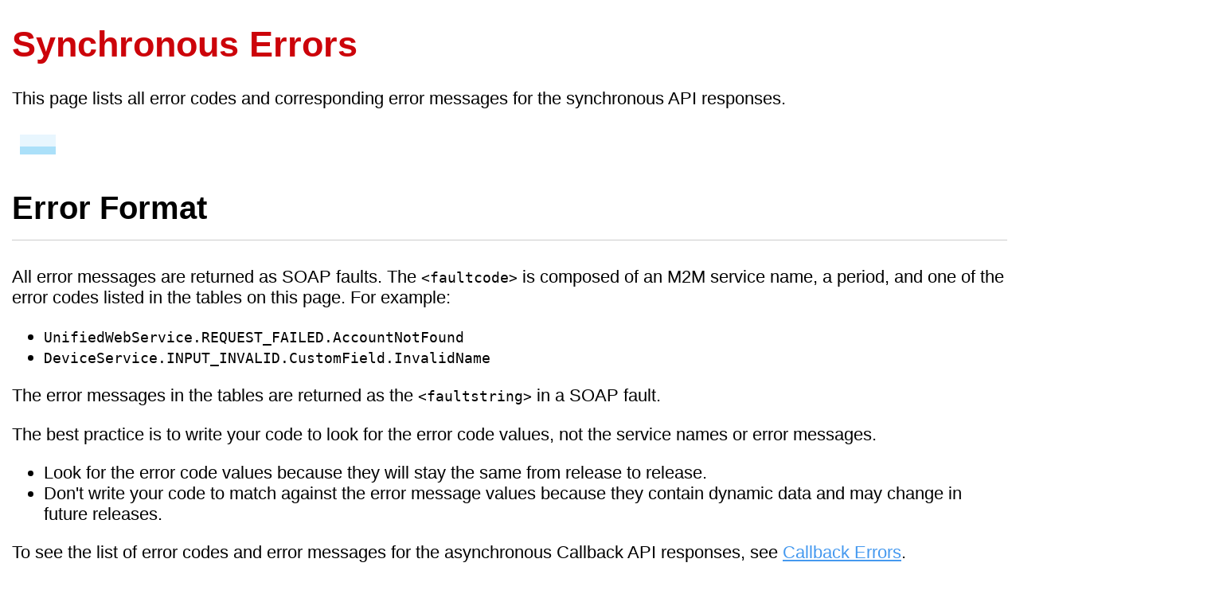

--- FILE ---
content_type: text/html
request_url: https://m2mdeveloper.verizon.com/docs/ts-docs-wns/src/API_Reference/synchronous-errors.html
body_size: 19079
content:
<!DOCTYPE html>
<html lang="en">

<head>
  <title>Synchronous Errors</title>
  <meta charset="utf-8">
  <meta name="viewport" content="width=device-width, initial-scale=1, maximum-scale=1, user-scalable=no">
  <link rel="stylesheet" href="https://maxcdn.bootstrapcdn.com/bootstrap/3.3.7/css/bootstrap.min.css">
  <script src="https://ajax.googleapis.com/ajax/libs/jquery/3.1.1/jquery.min.js"></script>
  <script src="https://maxcdn.bootstrapcdn.com/bootstrap/3.3.7/js/bootstrap.min.js"></script>
  <script type="text/javascript" src="../assets/jquery.tocPlugin.js"></script>
  <link rel="stylesheet" href="../assets/styles.css">
  <link rel="stylesheet" href="../assets/styles-ThingSpace.css">

  <script>
    if (self == top) {
      var url = 'window.location.replace("../WNS.html?var1=' + window.location.href + '")';
      eval(url);
    }
  </script>

  <script>
    $(document).ready(function () {
      jQuery.tableOfContents("#tocList");
    });
  </script>
</head>

<body>

    <h1>Synchronous Errors</h1>

    <p>This page lists all error codes and corresponding error messages for the synchronous API responses.</p>

    <div id="navigation">
        <div id="tocList"></div>
    </div>

    <h2>Error Format</h2>
    <p>
        All error messages are returned as SOAP faults. The <code>&lt;faultcode&gt;</code> is composed of an M2M service name,
        a period, and one of the error codes listed in the tables on this page. For example:
    </p>

    <ul>
        <li><code>UnifiedWebService.REQUEST_FAILED.AccountNotFound</code></li>
        <li><code>DeviceService.INPUT_INVALID.CustomField.InvalidName</code></li>
    </ul>

    <p>The error messages in the tables are returned as the <code>&lt;faultstring&gt;</code> in a SOAP fault.</p>

    <p>The best practice is to write your code to look for the error code values, not the service names or error messages.</p>

    <ul>
        <li>Look for the error code values because they will stay the same from release to release.</li>
        <li>
            Don't write your code to match against the error message values because they contain dynamic data and may change in future
            releases.
        </li>
    </ul>

    <p>To see the list of error codes and error messages for the asynchronous Callback API responses, see <a href="callback-errors.html">Callback Errors</a>.</p>

    <h2>
        <a name="general"></a>General Errors
    </h2>
    <table>
        <thead>
            <tr>
                <th>Error Code</th>
                <th>Error Message</th>
                <th>Occurs When</th>
                <th>Resolution</th>
            </tr>
        </thead>
        <tbody>
            <tr>
                <td>INPUT_INVALID.Request.InvalidCharacter</td>
                <td>
                    There was an invalid character (' or
                    < or \) in your input.
                </td>
                <td>One of the fields in the request had an illegal character.</td>
                <td>Do not use the apostrophe, less than sign, or backslash in your input.</td>
            </tr>
            <tr>
                <td>INPUT_INVALID.RequestUndefined</td>
                <td>Request cannot be blank. Please provide request details.</td>
                <td>The incoming request message is empty.</td>
                <td>Verify your code to be sure that you are sending a complete SOAP request for the specific API. </td>
            </tr>
            <tr>
                <td>REQUEST_FAILED.UnexpectedError</td>
                <td>Unexpected error occurred. Could not complete request.</td>
                <td>The request was missing required elements, had invalid parameter values, or an unknown problem occurred.</td>
                <td>
                    Verify all required and optional field values and then retry the request. If you receive this error a second time,
                    contact Customer Support at 800.922.0204 for assistance.
                </td>
            </tr>
            <tr>
                <td>DeserializationFailed</td>
                <td> The formatter threw an exception while trying to deserialze... Expecting element '<i>element name</i>'.</td>
                <td>The required element <i>element name</i> was not included in the request, or the elements were in the wrong order.</td>
                <td> Verify that the request contains all required elements in the order shown in the documentation and then retry the request. If you receive this error a second time, contact Customer Support at 800.922.0204 for assistance.</td>
            </tr>
        </tbody>
    </table>

    <h3>
        <a name="token"></a>Session Token Errors
    </h3>
    <table>
        <thead>
            <tr>
                <th>Error Code</th>
                <th>Error Message</th>
                <th>Occurs When</th>
                <th>Resolution</th>
            </tr>
        </thead>
        <tbody>
            <tr>
                <td>REQUEST_FAILED.SessionToken.Expired</td>
                <td>The Session has expired. </td>
                <td>An API request was sent with an expired session token in the header. (Session tokens expire after 20 minutes of inactivity.)</td>
                <td>Log in again to obtain a new session token, and then retry the request with the new token.</td>
            </tr>
            <tr>
                <td>REQUEST_FAILED.SessionToken.Format</td>
                <td>The token is not passed in the correct format.</td>
                <td>The session token was not in the SOAP header.</td>
                <td>Verify that your application is including the session token in the SOAP header.</td>
            </tr>
            <tr>
                <td>INPUT_INVALID.SessionToken.Invalid</td>
                <td>The session token was not a valid GUID.</td>
                <td>The token in the request header was not a valid session token.</td>
                <td>
                    Verify that your application is storing the session token returned by the LogIn API method and including it in the
                    SOAP header.
                </td>
            </tr>
        </tbody>
    </table>


    <h3>Account Name Errors</h3>
    <table>
        <thead>
            <tr>
                <th>Error Code</th>
                <th>Error Message</th>
                <th>Occurs When</th>
                <th>Resolution</th>
            </tr>
        </thead>
        <tbody>
            <tr>
                <td>INPUT_INVALID.Account.NotDefined</td>
                <td>Account name is a required field.</td>
                <td>The request did not include an account name. </td>
                <td>Include an account name and send the request again.</td>
            </tr>
            <tr>
                <td>REQUEST_FAILED.AccountName</td>
                <td>The specified contact is not associated with the specified account or the account name cannot be found.</td>
                <td>The web services username that you signed in with is not associated with the account name given in the request.</td>
                <td>Verify that you are using the correct login credentials for the account that you want to work with.</td>
            </tr>
            <tr>
                <td>REQUEST_FAILED.AccountNotFound</td>
                <td>Could not find account "{account name}".</td>
                <td>The account name given in the request does not exist in the ThingSpace Platform.</td>
                <td>Verify the spelling of the account name and retry the request.</td>
            </tr>
            <tr>
                <td>REQUEST_FAILED.NoAccounts</td>
                <td>The contact has no associated accounts.</td>
                <td>The web services username that you signed in with is not associated with any accounts.</td>
                <td>Verify that you are using the correct login credentials for the account that you want to work with.</td>
            </tr>
            <tr>
                <td>REQUEST_FAILED.MultipleAccounts</td>
                <td>The Contact is associated with multiple accounts. Please supply account name.</td>
                <td>
                    The web services username that you signed in with has access to more than one account, and you did not include an
                    account name in the request. AccountName is a required field when you have access to multiple accounts.
                </td>
                <td>Specify the account that you want to use in the API request.</td>
            </tr>
        </tbody>
    </table>


    <h3>Device Identifier Validation Errors</h3>
    <p>The APIs that accept device identifiers check for validity of those identifiers according to the rules described here.</p>

    <p>
        The Kind element specifies the type of identifier, such as MEID, ESN, or MDN. The Identifier element specifies the value
        of the identifier. Depending on the Kind of the device identifier, the Identifier element text string could contain:
    </p>
    <ul>
        <li>A 10-digit MDN</li>
        <li>An 11-digit decimal ESN, such as 02613669299</li>
        <li>An 18-digit hexadecimal MEID, such as A1000000BF912C</li>
    </ul>
    <p>
        You do not need to prepend identifier values with the "0x" or "0h" prefix to indicate that a value is decimal or hexadecimal.
        The ThingSpace Platform sends an INPUT_INVALID.Device.Identifier.Invalid SOAP fault if the identifier is not in the format required
        by the Kind element.
    </p>

    <table>
        <thead>
            <tr>
                <th>Error Code</th>
                <th>Error Message</th>
                <th>Occurs When</th>
                <th>Resolution</th>
            </tr>
        </thead>
        <tbody>
            <tr>
                <td>INPUT_INVALID.BothDeviceListAndDeviceFiltersDefined </td>
                <td>
                    Only one of a non-empty device list or device input filter criteria (group, custom fields, service plan) may be defined
                    in the request, but not both.
                </td>
                <td>
                    Your request included a DeviceList <em>and</em> a DeviceGroupName, DeviceServicePlanFilter, or DeviceCustomFieldFilter.
                    You cannot use filters if you use a DeviceList.
                </td>
                <td>Retry the request with just a DeviceList, <em>or</em> with one or more of the filters.</td>
            </tr>
            <tr>
                <td>INPUT_INVALID.Device.Identifier.Invalid</td>
                <td>The device's {device identifier kind} was not in a valid format.</td>
                <td>
                    The value of the Identifier element within a DeviceIdentifier element was not in the format required by the Kind
                    element.
                </td>
                <td>Set the Identifier element to a value that is in the format required by the Kind element, and then resend the request.</td>
            </tr>
            <tr>
                <td>INPUT_INVALID.Device.Identifier.NotDefined </td>
                <td>The Identifier value of Device must contain a value.</td>
                <td>An Identifier child element within a DeviceIdentifier element did not have a value.</td>
                <td>Set the Identifier element to a value that is in the format required by the Kind element, and then resend the request.</td>
            </tr>
            <tr>
                <td>INPUT_INVALID.Device.Identifier.Null</td>
                <td>A device identifier in the collection cannot be null.</td>
                <td>The request included a null DeviceIdentifier in the DeviceIdentifierCollection.</td>
                <td>
                    Verify that you are setting at least one Kind and Value for each DeviceIdentifier in the DeviceIdentifierCollection,
                    and then retry the request.
                </td>
            </tr>
            <tr>
                <td>INPUT_INVALID.Device.Kind.Invalid</td>
                <td>The device kind was not recognized as valid. Valid ones are ICCID, MEID, IMSI, MDN, IMEI, MSISDN, or ESN.</td>
                <td>The "Kind" field for DeviceIdentifier did not contain a recognized value.</td>
                <td>Retry the request with "Kind" set to one of the valid values.</td>
            </tr>
            <tr>
                <td>INPUT_INVALID.Device.Kind.NotDefined</td>
                <td>The Kind value of Device must contain a value.</td>
                <td>The "Kind" field for DeviceIdentifier was empty.</td>
                <td>Retry the request with "Kind" set to one of the valid values.</td>
            </tr>
            <tr>
                <td>INPUT_INVALID.DeviceListAccountNameAndDeviceGroupDefined</td>
                <td>
                    Account, device list, and device group are not a valid combination. Please provide one or a valid combination (device
                    list + account or device group + account)
                </td>
                <td>The request included both DeviceList and DeviceGroupName parameters, which is not a valid combination.</td>
                <td>Remove the DeviceList or DeviceGroupName parameter and then retry the request.</td>
            </tr>
            <tr>
                <td>INPUT_INVALID.DuplicateDeviceKindInCollection</td>
                <td>Two device identifiers in the collection cannot have the same kind.</td>
                <td>Two device identifiers in a DeviceIdentifierCollection had the same value for Kind.</td>
                <td>Most requests only need one device identifier per device. If you need to provide two, they must be different Kinds.</td>
            </tr>
            <tr>
                <td>INPUT_INVALID.NoDeviceIdentifierInCollection</td>
                <td>A device identifier collection must have at least one device identifier.</td>
                <td>The DeviceIdentifierCollection element in the request did not contain any DeviceIdentifier elements.</td>
                <td>Include at least one DeviceIdentifier element in the DeviceIdentifierCollection. </td>
            </tr>
            <tr>
                <td>INPUT_INVALID.NoDeviceListAccountNameOrGroup</td>
                <td>Account, device list, and device group are empty. Please provide a valid combination.</td>
                <td>The request did not include any parameters to identify the devices to work with.</td>
                <td>Add a DeviceList, or DeviceGroupName and AccountName, and then retry the request.</td>
            </tr>
            <tr>
                <td>INPUT_INVALID.NoDeviceListOrDeviceFilters</td>
                <td>
                    The request must have either a non-empty device list or device input filter criteria (group, custom fields, service
                    plan) defined.
                </td>
                <td>
                    Your request did not include a DeviceList <em>or</em> a DeviceGroupName, DeviceServicePlanFilter, or DeviceCustomFieldFilter.
                </td>
                <td>Create the request with either a DeviceList, <em>or</em> one or more of the filters.</td>
            </tr>
            <tr>
                <td>REQUEST_FAILED.DeviceNotFound</td>
                <td>Could not find device "{kind} {identifier}".</td>
                <td>The device identifier in the request did not match any devices in the account.</td>
                <td>Verify the device identifier and retry the request.</td>
            </tr>

        </tbody>
    </table>


    <h2>Device Custom Field Errors</h2>
    <table>
        <thead>
            <tr>
                <th>Error Code</th>
                <th>Error Message</th>
                <th>Occurs When</th>
                <th>Resolution</th>
            </tr>
        </thead>
        <tbody>
            <tr>
                <td>INPUT_INVALID.CustomField.InvalidName</td>
                <td>Only the values CustomField1, CustomField2, CustomField3, CustomField4, and CustomField5 are permitted.</td>
                <td>The request included a Name value for a custom field that was not one of the five allowed values.</td>
                <td>Set the custom field Name element to one of the allowed values.</td>
            </tr>
            <tr>
                <td>INPUT_INVALID.CustomField.NotDefined </td>
                <td>A custom field cannot be null.</td>
                <td>The request included a null Value element for a custom field.</td>
                <td>Use a string value for the custom field.</td>
            </tr>
            <tr>
                <td>INPUT_INVALID.CustomField.TooLong </td>
                <td>A custom field cannot be more than 50 characters long.</td>
                <td>The Value element in a custom field was too long.</td>
                <td>Retry the request with a custom field Value that is no more than 50 characters long.</td>
            </tr>
            <tr>
                <td>INPUT_INVALID.CustomFieldValue.InvalidCharacter </td>
                <td>The value of custom field {custom field name} contains invalid character(s).</td>
                <td>The Value element in a custom field included one or more characters that are not allowed.</td>
                <td>Only use alphanumeric characters in custom field values, plus a few punctuation marks (no question marks).</td>
            </tr>
        </tbody>
    </table>

    <h2>Account Service Errors</h2>
    <table>
        <thead>
            <tr>
                <th>Error Code</th>
                <th>Error Message</th>
                <th>Occurs When</th>
                <th>Resolution</th>
            </tr>
        </thead>
        <tbody>
            <tr>
                <td>INPUT_INVALID.RequestId.NotDefined</td>
                <td>RequestId is a required field.</td>
                <td>The GetRequestStatus request did not include a request ID.</td>
                <td>Provide the unique ID of the request that you want the status of, and retry the request.</td>
            </tr>
        </tbody>
    </table>

    <h2>Alert Service Errors</h2>
    <table>
        <thead>
            <tr>
                <th>Error Code</th>
                <th>Error Message</th>
                <th>Occurs When</th>
                <th>Resolution</th>
            </tr>
        </thead>
        <tbody>
            <tr>
                <td>INPUT_INVALID.Comparator.NotDefined</td>
                <td>Comparator is a required field.</td>
                <td>The create or update trigger request did not include a comparator.</td>
                <td>Include the comparator field and a value, and retry the request.</td>
            </tr>
            <tr>
                <td>INPUT_INVALID.Comparator.Invalid</td>
                <td>The comparator was not recognized as valid. Valid values are lt, gt.</td>
                <td>The comparator value was not one of the valid choices.</td>
                <td>Set the comparator to "gt" or "lt" and retry the request.</td>
            </tr>
            <tr>
                <td>INPUT_INVALID.CycleType.Invalid</td>
                <td>The cycle type was not recognized as valid. Valid values are Daily, Weekly, Monthly.</td>
                <td>The cycle time in the request was not one of the valid values.</td>
                <td>DeviceSmsUsage and DeviceDataUsage triggers track usage during a cycle. Valid cycle times are Daily, Weekly, or Monthly.</td>
            </tr>
            <tr>
                <td>INPUT_INVALID.CycleType.NotDefined</td>
                <td>CycleType is a required field.</td>
                <td>The request to create or update a trigger did not include the CycleType parameter.</td>
                <td>Include the CycleType parameter and set the value to Daily, Weekly, or Monthly, and then retry the request.</td>
            </tr>
            <tr>
                <td>INPUT_INVALID.SmsType.Invalid</td>
                <td>The SmsType was not recognized as valid. Valid values are MO, MT, MOMT.</td>
                <td>The request included an invalid SmsType.</td>
                <td>Set the SmsType value to one of the recognized values (MO, MT, or MOMT) and then retry the request.</td>
            </tr>
            <tr>
                <td>INPUT_INVALID.SmsType.NotDefined</td>
                <td>SmsType is a required field.</td>
                <td>The request did not include the SmsType parameter, or the value was null.</td>
                <td>Verify that your request includes SmsType set to a valid value, and then retry the request.</td>
            </tr>
            <tr>
                <td>INPUT_INVALID.TriggerName.NotDefined</td>
                <td>Trigger name is a required field.</td>
                <td>The request to create or update a trigger did not include a trigger name.</td>
                <td>Verify that the request includes the TriggerName parameter and then retry the request.</td>
            </tr>
            <tr>
                <td>INPUT_INVALID.TriggerCategory.Invalid</td>
                <td>The trigger category was not recognized as valid. Valid values are DeviceSmsUsage, DeviceDataUsage, DeviceSessionTime.</td>
                <td>The TriggerCategory in the request was not one of the accepted options.</td>
                <td>Set the TriggerCategory to DeviceSmsUsage, DeviceDataUsage, or DeviceSessionTime and then retry the request.</td>
            </tr>
            <tr>
                <td>INPUT_INVALID.TriggerCategory.NotDefined</td>
                <td>Trigger category is a required field.</td>
                <td>The request did not include the TriggerCategory parameter.</td>
                <td>Set the TriggerCategory to DeviceSmsUsage, DeviceDataUsage, or DeviceSessionTime and then retry the request.</td>
            </tr>
            <tr>
                <td>INPUT_INVALID.Threshold.NotDefined</td>
                <td>Threshold is a required field.</td>
                <td>The request did not include a threshold for the trigger.</td>
                <td>Verify that the request includes the Threshold parameter set to the value at which you want the trigger to activate, and then retry the request.</td>
            </tr>
            <tr>
                <td>INPUT_INVALID.Threshold.Invalid</td>
                <td>The threshold provided was not in a valid format.</td>
                <td>The threshold value was not an integer.</td>
                <td>Set the threshold value to an integer and retry the request.</td>
            </tr>

            <tr>
                <td>REQUEST_FAILED.UnexpectedError</td>
                <td>AccountName cannot be changed.</td>
                <td>The UpdateTrigger request contained a different account name than the account that the trigger belongs to.</td>
                <td>Remove the AccountName and retry the request. You cannot move a trigger from one account to another; you must create the trigger in the desired account.</td>
            </tr>
            <tr>
                <td>REQUEST_FAILED.UnexpectedError</td>
                <td>Category cannot be changed.</td>
                <td>The UpdateTrigger request contained a different TriggerCategory value than the value originally set for the trigger.</td>
                <td>You cannot change the TriggerCategory of a trigger; you must create a new trigger with the desired TriggerCategory. To update the existing trigger, set the TriggerCategory field to the original value and make changes to other values.</td>
            </tr>
            <tr>
                <td>REQUEST_FAILED.UnexpectedError</td>
                <td>Can not find the trigger with triggerId: {trigger ID}</td>
                <td>The trigger ID provide in the UpdateTrigger request does not match any existing triggers.</td>
                <td>Verify the trigger ID and retry the request. If the ID is still not found, the trigger does not exist in the account.</td>
            </tr>
            <tr>
                <td>REQUEST_FAILED.UnexpectedError</td>
                <td>triggerName is already in use. Please choose another triggerName.</td>
                <td>The request to create or update a trigger used the name of another existing trigger.</td>
                <td>Trigger names must be unique. Set a unique trigger name and retry the request.</td>
            </tr>
            <tr>
                <td>REQUEST_FAILED.UnexpectedError</td>
                <td>No triggers found for triggerId: {trigger ID}</td>
                <td>The trigger ID in the GetTriggers request was not found.</td>
                <td>Verify the trigger ID and retry the request. If the ID is still not found, the trigger has been deleted.</td>
            </tr>
            <tr>
                <td>REQUEST_FAILED.UnexpectedError</td>
                <td>TriggerId is invalid.</td>
                <td>The trigger ID in the request is not in a valid format.</td>
                <td>Verify the trigger ID and retry the request. If you continue to get this error, the trigger does not exist in the account.</td>
            </tr>
            <tr>
                <td>REQUEST_FAILED.UnexpectedError</td>
                <td>threshold must be greater than zero.</td>
                <td>The request contained a threshold value that is a negative number or zero.</td>
                <td>Set the threshold value to a positive number and retry the request.</td>
            </tr>
            <tr>
                <td>INPUT_INVALID.Trigger.NotDefined</td>
                <td>Request must include SmsTrigger or DataTrigger Or SessionTrigger.</td>
                <td>The request did not include the parameters needed based on the TriggerCategory.</td>
                <td>Verify that the request includes all required fields as defined in the documentation, and then retry the request.</td>
            </tr>
            <tr>
                <td>INPUT_INVALID.ThresholdUnit.Invalid</td>
                <td>The threshold unit was not recognized as valid. Valid values are KB, MB, GB, or TB.</td>
                <td>The DeviceDataUsage trigger request did not include one of the accepted values for ThresholdUnit.</td>
                <td>Use one of the valid values and retry the request.</td>
            </tr>
        </tbody>
    </table>
    <!--
      2. While updating the trigger below validation needs to be implemented
         i) if passed accountID != trigger's account ID
           validation message should be send in the response - "Account name cannot be changed”
       ii) if passed categoryName != trigger’s  categoryName
               validation message should be send in the response - “Trigger category cannot be changed”
    -->
    <!--
    This was under Account Service but it's UWS; appears in GetNewPassword:
    INVALID_INPUT.OldPassword.Null	The Old Password may not be null.	The GetNewPassword request did not include the old (current) password.	Retry the request, being sure to include the old password.
      -->

    <h2>Callback Registration Service Errors</h2>
    <table>
        <thead>
            <tr>
                <th>Error Code</th>
                <th>Error Message</th>
                <th>Occurs When</th>
                <th>Resolution</th>
            </tr>
        </thead>
        <tbody>
            <tr>
                <td>INPUT_INVALID.ServiceName.Invalid</td>
                <td>
                    An invalid service name was provided, valid service names are "EnhancedConnectivityService", "PromoChanges", "ExternalProvisioningChanges",
                    "DeviceUsage", "CarrierService", "ResumeTrackingNotification", "DevicePRLInformation", and "SMSDeliveryConfirmation".
                </td>
                <td>The service name in the request was not one of the allowed service names.</td>
                <td>Resend the request with one of the allowed service names.</td>
            </tr>
            <tr>
                <td>INPUT_INVALID.ServiceName.IsEmpty</td>
                <td>The service name cannot be empty.</td>
                <td>The service name field in the request was empty.</td>
                <td>Resend the request with one of the allowed service names.</td>
            </tr>
            <tr>
                <td>INPUT_INVALID.ServiceName.NotAlphanumeric</td>
                <td>The service name must contain only alphanumeric characters.</td>
                <td>The service name in the request contained punctuation or some other non-alphanumeric characters.</td>
                <td>Resend the request with one of the allowed service names.</td>
            </tr>
            <tr>
                <td>INPUT_INVALID.Url.Invalid</td>
                <td>Please specify a properly formatted Url.</td>
                <td>The URL in the request did not include all required elements.</td>
                <td>
                    Resend the request with the URL in the form <code>protocol://path-to-your-callback-listening-service</code> such
                    as <code>http://mycompany.com/CallbackListener</code>.
                </td>
            </tr>
            <tr>
                <td>INPUT_MISSING</td>
                <td>Please provide either account name or account number.</td>
                <td>The GetDeviceInformation request must have either an account name or an account number.</td>
                <td>Resend the request and specify either the account name or account number.</td>
            </tr>
            <tr>
                <td>REQUEST_FAILED.CallbackExists</td>
                <td>A callback service is already registered for this service.</td>
                <td>The account already has a URL registered for the service name included in the request.</td>
                <td>
                    Use GetCallbackRegistrations to see a list of existing registrations for the account. To replace an existing registration,
                    use UnregisterCallback and then RegisterCallback.
                </td>
            </tr>
            <tr>
                <td>REQUEST_FAILED.Callback.NotRegistered</td>
                <td>No callback was registered for the Account and Service you specified.</td>
                <td>
                    You attempted to unregister for a callback service, but the specified account does not have a URL registered for
                    that service.
                </td>
                <td>Use GetCallbackRegistrations to see a list of existing registrations for the account.</td>
            </tr>
        </tbody>
    </table>


    <h2>Carrier Service Errors</h2>
    <table>
        <thead>
            <tr>
                <th>Error Code</th>
                <th>Error Message</th>
                <th>Occurs When</th>
                <th>Resolution</th>
            </tr>
        </thead>
        <tbody>
            <tr>
                <td>INPUT_INVALID.Account.MoveDeviceUnavailable</td>
                <td>This account is not enabled for Move Device</td>
                <td>The account that you are logged into is not enabled for Move Device</td>
                <td>Talk to your Verizon account representative about account changes required for MoveDevice.</td>
            </tr>
            <tr>
                <td>INPUT_INVALID.AccountName</td>
                <td>An account name was not specified but is required for this action.</td>
                <td>The request did not included an account name.</td>
                <td>Specify an account name and retry the request.</td>
            </tr>
            <tr>
                <td>INPUT_INVALID.AccountNotUnderSameCustomerProfile</td>
                <td>Both the current and new accounts must be under the same Customer profile</td>
                <td>The account that you are logged into and the account in the AccountName parameter are not in the same profile.</td>
                <td>Verify that the account in the AccountName parameter is in your customer profile, and then resend the request. </td>
            </tr>
            <tr>
                <td>INPUT_INVALID.Activate.VodafoneServicePlan</td>
                <td>A service plan may not be specified when activating a Vodafone device.</td>
                <td>The ChangeDeviceState request to activate a Vodafone device contained a ServicePlan value.</td>
                <td>Do not set a ServicePlan value when activating a Vodafone device.</td>
            </tr>
            <tr>
                <td>INPUT_INVALID.AddressIncomplete</td>
                <td>AddressLine1, City, State, Zip, and Country are required when providing address for PrimaryPlaceofUse.</td>
                <td>One or more of the following required values is missing: * AddressLine1 * City * State * Zip</td>
                <td>Resubmit the request with all of the required values.</td>
            </tr>
            <tr>
                <td>INPUT_INVALID.BothLeadIdandPrimaryPlaceofUseProvided</td>
                <td>Include either the LeadId or PrimaryPlaceOfUse; not both.</td>
                <td>The ChangeDeviceState-Activate request contained values for both the Lead ID and PrimaryPlaceOfUse parameters.</td>
                <td>
                    For VPP partner accounts, resubmit the activation request with a Lead ID. For non-VPP customers, resubmit the request
                    with PrimaryPlaceOfUse values.
                </td>
            </tr>
            <tr>
                <td>INPUT_INVALID.CarrierIpPoolNotFoundInNewAccount</td>
                <td>The carrier IP pool was not found in the new account.</td>
                <td>The new account does not have an IP Pool with the name specified in the CarrierIpPoolName parameter.</td>
                <td>
                    Verify the name of the IP Pool, or leave CarrierIpPoolName blank to have the device IP address come from the default
                    pool in the new account.
                </td>
            </tr>
            <tr>
                <td>INVALID_INPUT.CarrierPoolNameOnNonB2BCarrier</td>
                <td>Carrier IP pool name can only be provided for B2B carriers.</td>
                <td>The request contained a value for CarrierIpPoolName.</td>
                <td>The CarrierIpPoolName parameter is only used with B2B carriers. Do not include it for other carriers.</td>
            </tr>
            <tr>
                <td>INPUT_INVALID.Change4GOption.Invalid</td>
                <td>
                    An invalid Change4GOption was provided. Valid Change4GOptions are "ChangeIMEI", "ChangeICCID", "ChangeIMEIANDICCID",
                    "ChangeMSISDN", "3GTo4G", and "4GTo3G".
                </td>
                <td>The request did not contain one of the recognized Change4GOption values.</td>
                <td>Retry the request with a valid Change4GOption.</td>
            </tr>
            <tr>
                <td>INPUT_INVALID.ChangeDeviceIdentifierToESNOrMEIDMissing</td>
                <td>An ESN or MEID was not specified for ChangeDeviceIdentifierTo but is required for this request.</td>
                <td>
                    The 4Gto3G option requires either an ESN or an MEID value in the ChangeDeviceIdentifierTo parameter. The request
                    did not contain either of those device identifier types.
                </td>
                <td>
                    Retry the request with a valid ESN or MEID.
                </td>
            </tr>
            <tr>
                <td>INPUT_INVALID.ChangeDeviceIdentifierToICCIDMissing</td>
                <td>An ICCID was not specified for ChangeDeviceIdentifierTo but is required for this request.</td>
                <td>The ChangeICCID and ChangeICCIDandIMEI options require a new ICCID value in the ChangeDeviceIdentifierTo parameter.</td>
                <td>Retry the request with a valid ICCID value.</td>
            </tr>
            <tr>
                <td>INPUT_INVALID.ChangeDeviceIdentifierToIMEIMissing</td>
                <td>An IMEI was not specified for ChangeDeviceIdentifierTo but is required for this request.</td>
                <td>The ChangeIMEI and ChangeICCIDandIMEI options require a new IMEI value in the ChangeDeviceIdentifierTo parameter.</td>
                <td>
                    Retry the request with a valid IMEI value.
                </td>
            </tr>
            <tr>
                <td>INPUT_INVALID.ChangeDeviceIdentifierToMDNInfoMissing</td>
                <td>AssignNonGeoMDN, NPA-NXX, or Zip Code must be provided.</td>
                <td>The ChangeMSISDN request did not include parameters from which to derive a new MSISDN/MDN. </td>
                <td>
                    Retry the request with a valid combination of values for AssignNonGeoMDN, MdnZipCode, and MdnNpaNxx.
                </td>
            </tr>
            <tr>
                <td>INPUT_INVALID.ChangeDeviceIdentifierToMissing</td>
                <td>ChangeDeviceIdentifierTo was not specified but is required for this request.</td>
                <td>The request did not contain the ChangeDeviceIdentifierTo parameter, or the value was null.</td>
                <td>Retry the request with a valid ChangeDeviceIdentifierTo value.</td>
            </tr>
            <tr>
                <td>INPUT_INVALID.Country</td>
                <td>Country can be either US or USA.</td>
                <td>The Country parameter does not contain US or USA.</td>
                <td>Resubmit the request with a valid Country parameter.</td>
            </tr>
            <tr>
                <td>INPUT_INVALID.Device.EtfWaiver.NotDefined</td>
                <td>ETF waiver is required for deactivating retail devices.</td>
                <td>The request did not include a value for EtfWaiver.</td>
                <td>Set EtfWaiver to true or false.</td>
            </tr>
            <tr>
                <td>INPUT_INVALID.Device.InvalidChangeDeviceIdentifierKind</td>
                <td>Cannot provide ChangeDeviceIdentifier Kind as IMEI, ICCID, IMSI or MSISDN or MDN. Valid values are ESN, MEID</td>
                <td>The ChangeDeviceIdentifier request included an invalid value for the Kind parameter.</td>
                <td>Set the Kind value to either ESN or MEID.</td>
            </tr>
            <!--
            <tr>
              <td>INPUT_INVALID.Device.InvalidChangeDeviceIdentifierKind</td>
              <td>Cannot provide IMSI when IMEI and ICCID are provided, or vice versa, for activation request.</td>
              <td>The request included incompatible device identifiers.</td>
              <td>In the list of device identifiers in the DeviceIdentifierCollection element, provide either an IMSI or an IMEI and
                ICCID, but not all three.</td>
            </tr>
            -->
            <tr>
                <td>INPUT_INVALID.Device.Kind.InvalidWithSkuNumber</td>
                <td>
                    Cannot provide SKU when specifying device type
                    <X>.
                </td>
                <td>
                    The request contained a SkuNumber value and a device type other than ICCID. At this time, the SkuNumber parameter
                    can only be used with ICCID identifiers.
                </td>
                <td>
                    Remove the SkuNumber and then resend the request, or keep the SkuNumber and only include ICCID identifiers.
                </td>
            </tr>
            <tr>
                <td>INPUT_INVALID.Device.Not3G</td>
                <td>The device is not a 3G device.</td>
                <td>The 3Gto4G option requires a 3G device in the DeviceIdentifiers parameter. The device specified is not a 3G device.</td>
                <td>Verify the current device ID and then resend the request.</td>
            </tr>
            <tr>
                <td>INPUT_INVALID.Device.Not4G</td>
                <td>The device is not a 4G device.</td>
                <td>The device specified in the Change4GDeviceIdentifier request is not a 4G device.</td>
                <td>
                    Use the ChangeDeviceIdentifier API for 2G/3G devices. If you need to change an identifier for a 4G device, verify
                    the current device ID and then resend the request.
                </td>
            </tr>
            <tr>
                <td>INPUT_INVALID.Device.OnlyOneProvidedOfImeiOrIccid</td>
                <td>Cannot provide IMEI without ICCID, or vice versa, for activation request.</td>
                <td>An Activate request for a 4G device did not contain both the IMEI and ICCID identifiers.</td>
                <td>Resend the request with both the IMEI and the ICCID of the device, in that order.</td>
            </tr>
            <tr>
                <td>INPUT_INVALID.Device.ReasonCode.NotDefined</td>
                <td>ReasonCode is required for deactivating retail devices.</td>
                <td>The Deactivate request was for a retail device that requires a ReasonCode for the deactivation.</td>
                <td>Set a value for ReasonCode and retry the request.</td>
            </tr>
            <tr>
                <td>INPUT_INVALID.DeviceGroupNotFoundInNewAccount</td>
                <td>The Device Group was not found in the new account</td>
                <td>The new account does not have a device group with the name specified in the DeviceGroupName parameter.</td>
                <td>
                    Verify the name of the device group, or leave DeviceGroupName blank to put the devices into the default device group
                    in the new account.
                </td>
            </tr>
            <tr>
                <td>INPUT_INVALID.DeviceState.Invalid</td>
                <td>The given device state is invalid, valid State values are Active, Active.Ready and Active.Test</td>
                <td>A Deactivate or Suspend request specified a device that is not in an Active state.</td>
                <td>
                    Follow the best practice to determine a device's current state before sending a ChangeDeviceState request. Only Active
                    devices can be deactivated or suspended.
                </td>
            </tr>
            <tr>
                <td>INPUT_INVALID.FeatureCode.NotDefined</td>
                <td>A feature code cannot be blank.</td>
                <td>The FeatureCodesToAdd or FeatureCodesToRemove field did not contain a value.</td>
                <td>Specify the feature code that you want to add or remove, and then retry the request.</td>
            </tr>
            <tr>
                <td>INPUT_INVALID.FeatureCodes.AddedAndRemoved</td>
                <td>Cannot both add and remove feature(s) {feature codes} at the same time. Can only do one or the other.</td>
                <td>The same feature code was included in the FeatureCodesToAdd and FeatureCodesToRemove values.</td>
                <td>Modify the request to either add or remove the feature code, and then retry the request.</td>
            </tr>
            <tr>
                <td>INPUT_INVALID.FeatureCodesToAdd.Duplicate</td>
                <td>Feature(s) {feature codes} cannot be added more than once.</td>
                <td>
                    A request to add feature codes included the same feature code more than once, or was for feature codes that are already
                    enabled for the device.
                </td>
                <td>
                    Verify that the feature codes that you want to add are not already enabled for the devices in the request. Retry
                    the request, making sure that each feature code only appears once.
                </td>
            </tr>
            <tr>
                <td>INPUT_INVALID.FeatureCodesToRemove.Duplicate</td>
                <td>Feature(s) {feature codes} cannot be removed more than once.</td>
                <td>|A request to remove feature codes included the same feature code more than once.</td>
                <td>Retry the request, making sure that each feature code only appears once.</td>
            </tr>
            <tr>
                <td>INPUT_INVALID.InvalidAccountTypeForNpaNxxOrZip</td>
                <td>Telematics customer cannot select Mdn by Zip or Npa-Nxx</td>
                <td></td>
                <td></td>
            </tr>
            <tr>
                <td>INPUT_INVALID.LeadIdSent</td>
                <td>The LeadId is not applicable to your account.</td>
                <td>The request included a value for LeadId, but the account does not use leads.</td>
                <td>Resubmit the request without the LeadId.</td>
            </tr>
            <tr>
                <td>INPUT_INVALID.Lte.ChangeDeviceId</td>
                <td>Cannot set MEID or ESN for an LTE device.</td>
                <td>A ChangeDeviceIdentifier request was sent for a 4G LTE device.</td>
                <td>ChangeDeviceIdentifier can only be used for 2G/3G devices.</td>
            </tr>
            <tr>
                <td>INPUT_INVALID.MaxRequestsExceeded</td>
                <td>Request contains more devices than the maximum allowable of 10000.</td>
                <td>A request was sent that included more than 10,000 devices.</td>
                <td>Send several requests instead of one request, each containing less than 10,000 devices.</td>
            </tr>
            <tr>
                <td>INPUT_INVALID.MdnNpaNxx.Invalid</td>
                <td>The Mdn Npa-Nxx provided was not in a valid format; it must be exactly 6 numeric digits.</td>
                <td>The MdnNpaNxx field field did not contain the right number of digits, or contained other characters.</td>
                <td>Set the MdnNpaNxx value to a 6-digit value and retry the request.</td>
            </tr>
            <tr>
                <td>INPUT_INVALID.MdnZipCode</td>
                <td>The Mdn Zip Code provided was not in a valid format.</td>
                <td>The MdnZipCode field did not contain the right number of digits, or contained other characters.</td>
                <td>Set the MdnZipCode value to a 5-digit value and retry the request.</td>
            </tr>
            <tr>
                <td>INPUT_INVALID.MdnZipCodeMissing</td>
                <td>An MDN Zip code must be provided.</td>
                <td>The request did not include a value for the MdnZipCode field.</td>
                <td>Set the MdnZipCode field to the ZIP code from which the MDN will be derived, and retry the request.</td>
            </tr>
            <tr>
                <td>INPUT_INVALID.MdnZipCodeRequiredForB2BNonGeo</td>
                <td>MDNZipCode is required to assign Non-Geo MDN for B2B carriers. </td>
                <td>The request did not include the required MdnZipCode value for a non-geo MDN change.</td>
                <td>Retry the request with an MdnZipCode value.</td>
            </tr>
            <tr>
                <td>INPUT_INVALID.MissingCustomerName</td>
                <td>Both FirstName and LastName are required when providing PrimaryPlaceOfUse.</td>
                <td>One or more of the following required values is missing: * FirstName * LastName</td>
                <td>Resubmit the request with all required name values.</td>
            </tr>
            <tr>
                <td>INPUT_INVALID.MoreThan2Deviceidentifiers</td>
                <td>ChangeDeviceIdentifierTo contained more than 2 device identifiers. Please provide only 2 device identifiers.</td>
                <td>
                    The ChangeICCIDandIMEI option requires two new device identifier values in the ChangeDeviceIdentifierTo parameter,
                    one for ICCID and one for IMEI. The request included more than those two identifiers.
                </td>
                <td>Provide one ChangeDeviceIdentifierTo parameter that contains a new ICCID and a new IMEI.</td>
            </tr>
            <tr>
                <td>INPUT_INVALID.MultipleChangeDeviceidentifierTo</td>
                <td>ChangeDeviceIdentifierTo was specified more than once. Please provide a single device identifier.</td>
                <td>The request included more than one ChangeDeviceIdentifierTo parameter.</td>
                <td>Provide one and only one ChangeDeviceIdentifierTo parameter.</td>
            </tr>
            <tr>
                <td>INPUT_INVALID.MultipleICCIDPresent</td>
                <td>ChangeDeviceIdentifierTo contains more than one ICCID. Please provide a single ICCID.</td>
                <td>The request included more than one ICCID in the ChangeDeviceIdentifierTo parameter.</td>
                <td>Retry the request with one and only one ICCID value in the ChangeDeviceIdentifierTo parameter.</td>
            </tr>
            <tr>
                <td>INPUT_INVALID.MultipleIMEIPresent</td>
                <td>ChangeDeviceIdentifierTo contains more than one IMEI. Please provide a single IMEI.</td>
                <td>The request included more than one IMEI in the ChangeDeviceIdentifierTo parameter.</td>
                <td>
                    Retry the request with one and only one IMEI value in the ChangeDeviceIdentifierTo parameter.
                </td>
            </tr>
            <tr>
                <td>INPUT_INVALID.MultipleStateChanges</td>
                <td>{# actions} change state actions were specified. One and only one is expected.</td>
                <td>The ChangeDeviceState request included more than one state.</td>
                <td>
                    Provide one and only one change state action element (e.g. cannot activate and suspend in the same request). Set
                    all other change state action elements to null.
                </td>
            </tr>
            <tr>
                <td>INPUT_INVALID.NoCarrierSpecified</td>
                <td>Specified Account has multiple carriers associated with it, carrier field may not be null.</td>
                <td>The Activate request did include not a CarrierName value.</td>
                <td>
                    If you have access to multiple carriers, you must specify which carrier a device will have service with when activating
                    it.
                </td>
            </tr>
            <tr>
                <td>INPUT_INVALID.NoStateChanges</td>
                <td>No change state actions were specified. One and only one is expected.</td>
                <td>The ChangeDeviceState request did not include a device state.</td>
                <td>Set a non-null value for one of the change state action elements (e.g. activate, deactivate, etc…).</td>
            </tr>
            <tr>
                <td>INPUT_INVALID.NpaNxxAndZipCodeProvided</td>
                <td>Cannot provide both MDN Npa-Nxx and Zip Code.</td>
                <td>The request included values for both the MdnNpaNxx and MdnZipCode fields.</td>
                <td>Set a value for either the MdnNpaNxx <em>or</em> the MdnZipCode and retry the request.</td>
            </tr>
            <tr>
                <td>INVALID_INPUT.NPANXXRequiredForB2B</td>
                <td>NPANXX is Required to perform Change MDN for B2B carriers.</td>
                <td>ChangeDeviceIdentifier request for a device on a B2B carrier did not include a value for MdnNpaNxx.</td>
                <td>Set a value for the MdnNpaNxx parameter and retry the request.</td>
            </tr>
            <tr>
                <td>INPUT_INVALID.PublicIPRestriction.Invalid</td>
                <td>An invalid PublicIPRestriction was provided. Valid service names are "Restricted", "Unrestricted".</td>
                <td>A value other than "restricted" or "unrestricted" was used for the PublicIPRestriction parameter.</td>
                <td>
                    For devices on the public network, use one of the allowed values or leave it empty to use the account default value.
                </td>
            </tr>
            <tr>
                <td>INPUT_INVALID.ReasonCodes.ActionInvalid</td>
                <td>Action for getting reason codes is invalid. Only valid one is: Deactivate.</td>
                <td>You included a ReasonCode in a ChangeDeviceState request that was not a deactivate request.</td>
                <td>Retry the request without the ReasonCode.</td>
            </tr>
            <tr>
                <td>INPUT_INVALID.ServicePlanMissing</td>
                <td>A service plan needs to be sent along with the request.</td>
                <td>The request did not specify a value for the ServicePlan field.</td>
                <td>
                    Set the ServicePlan field to the service plan code that you want to assign to all specified devices, and then resend
                    the request.
                </td>
            </tr>
            <tr>
                <td>INPUT_INVALID.ServicePlanNotFoundInNewAccount </td>
                <td>The service plan was not found in the new account.</td>
                <td>
                    The new account does not have a service plan with the code specified in the ServicePlan parameter, or no plan code
                    was specified and the new account does not have a plan with the same code as the service plan in the current account.
                </td>
                <td>Put an existing service plan code from the new account in the ServicePlan parameter and resend the request.</td>
            </tr>
            <tr>
                <td>INPUT_INVALID.SkuNumber.Invalid</td>
                <td>Invalid SKU provided. A valid SKU is an alphanumeric string with up to 20 characters </td>
                <td>The SkuNumber field contained unrecognized characters, or the value was too long.</td>
                <td>
                    Use a SKU that is no more than 20 characters long and that only contains letters and numbers, and then resend the
                    request.
                </td>
            </tr>
            <tr>
                <td>INPUT_INVALID.TakeEffect.Value</td>
                <td>TakeEffect must be either null, BackDate, or FutureDate</td>
                <td>The TakeEffect parameter in the ChangeDeviceServicePlan request had an invalid value. </td>
                <td>Set the TakeEffect parameter to either null or "BackDate." No other values are allowed.</td>
            </tr>
            <tr>
                <td>INPUT_INVALID.ToDeviceExists</td>
                <td>ChangeDeviceIdentifierTo device already exists.</td>
                <td>The device specified in the ChangeDeviceIdentifierTo parameter is already in the ThingSpace Platform database.</td>
                <td>Use a different device identifier that is not already in the database, or send a DeleteDevices request to remove the existing device from the database, then retry the request.</td>
            </tr>
            <tr>
                <td>INPUT_INVALID.UpdateDeviceInformation.DeviceId</td>
                <td>A new ESN, MEID, MDN, NPA-NXX, or Zip Code must be given.</td>
                <td>The request did not include the required fields for changing the device identifier.</td>
                <td>The request must include a new ESN, MEID, or MDN, or an MdnNpaNxx or MdnZipCode from which to derive the new identifier.</td>
            </tr>
            <tr>
                <td>INPUT_INVALID.UpdateDeviceInformation.<br />MdnInfoProvidedWithOtherDeviceIdentifier</td>
                <td>Cannot provide new ESN or MEID to update if MDN, Zip Code or NPA-NXX are also provided.</td>
                <td>The request included some mutually-exclusive values.</td>
                <td>
                    Do not include a value for ESN or MEID if you are setting values for MDN, MdnZipCode, or MdnNpaNxx.
                </td>
            </tr>
            <tr>
                <td>REQUEST_FAILED.CarrierRequestUnsuccessful</td>
                <td>IP Address: xxx.xxx.xxx.xxx is invalid</td>
                <td>
                    Verify the IP address is in the correct format and is valid.
                </td>
            </tr>
            <tr>
                <td>REQUEST_FAILED.CarrierRequestUnsuccessful</td>
                <td>IP Address: xxx.xxx.xxx.xxx should not be provided for this service plan: ServicePlanName</td>
                <td>
                    Verify the service plan is on a Private Static network.
                </td>
            </tr>
            <tr>
                <td>REQUEST_FAILED.CarrierNotOnAccount</td>
                <td>The requested carrier is not a part of this account.</td>
                <td>The CarrierName given in the ChangeDeviceState request is not associated with the account.</td>
                <td>
                    Verify the name of the carrier and retry the request. Note that if the account only has one carrier, you do not need
                    to include the CarrierName field in the request.
                </td>
            </tr>
            <tr>
                <td>REQUEST_FAILED.ReasonCodeNotFound</td>
                <td>Could not find reason code "{reason code}".</td>
                <td>The request contained an unrecognized value for ReasonCode.</td>
                <td>Provide a valid reason code that your organization has access to.</td>
            </tr>
            <tr>
                <td>REQUEST_FAILED.RequestNotFound</td>
                <td>Could not find request "{requestID}".</td>
                <td>The request identifier in the request did not match any asynchronous requests in the account.</td>
                <td>Verify the request ID and retry the request.</td>
            </tr>
            <tr>
                <td>REQUEST_FAILED.ServicePlan.NotFound</td>
                <td>No Service Plan was found matching the code {service plan code}.</td>
                <td>The service plan specified in the request does not exist in the specified account.</td>
                <td>Verify the account name and service plan name, and retry the request.</td>
            </tr>
        </tbody>
    </table>


    <h2>Device Group Service Errors</h2>
    <table>
        <thead>
            <tr>
                <th>Error Code</th>
                <th>Error Message</th>
                <th>Occurs When</th>
                <th>Resolution</th>
            </tr>
        </thead>
        <tbody>
            <tr>
                <td>INPUT_INVALID.DeviceGroup.MaxDevicesExceeded</td>
                <td>Request contained more devices than the allowed maximum 200 devices per request.</td>
                <td>The request included too many devices for the API method.</td>
                <td>Send multiple requests, each one containing no more than 200 devices.</td>
            </tr>
            <tr>
                <td>INPUT_INVALID.DeviceGroup.DeleteDefault</td>
                <td>Cannot delete the default device group.</td>
                <td>You attempted to delete the default device group, which is not allowed.</td>
                <td>
                    The default device group automatically contains all devices. The group name can be changed, but the group cannot
                    be deleted.
                </td>
            </tr>
            <tr>
                <td>REQUEST_FAILED.DeviceGroup.Exists</td>
                <td>That group name already exists for this account.</td>
                <td>You attempted to add or update a device group and give it the same name as an existing device group.</td>
                <td>Retry your request using a different value for GroupName. </td>
            </tr>
            <tr>
                <td>INPUT_INVALID.DeviceGroup.RepeatDeviceIdentifier</td>
                <td>A request may not contain the same device to both add and remove.</td>
                <td>The UpdateDeviceGroup request included the same device in both the DevicesToAdd and DevicesToRemove fields.</td>
                <td>Determine whether you want to add or remove the device from the group, and then retry the request.</td>
            </tr>
            <tr>
                <td>INPUT_INVALID.DeviceGroup.InvalidFormat</td>
                <td>Device group name can only contain alphabet, number, space, underscore, or colon, and must start with an alphabet.</td>
                <td>The device group name contained an illegal character.</td>
                <td>
                    Verify that the device group name only contains letter, numbers, underscores and colons, and that it starts with
                    a letter.
                </td>
            </tr>
            <tr>
                <td>INPUT_INVALID.DeviceGroup.TooLong</td>
                <td>Device group name cannot be more than 100 characters long.</td>
                <td>The device group name was too long.</td>
                <td>Use a shorter name and retry the request.</td>
            </tr>
            <tr>
                <td>REQUEST_FAILED.InvalidDeviceIdentifier</td>
                <td>
                    InValid device identifier(s) present in {devicesToAdd/devicesToRemove}. Device was not found for following DeviceIdentifier(s)
                    :- [{list of device identifiers}] , in account {account name}
                </td>
                <td>The request included some device identifiers that don't belong to the account.</td>
                <td>Verify the list of device identifiers that you want to add or remove from the group, and then retry the request.</td>
            </tr>
            <tr>
                <td>INPUT_INVALID.DeviceGroupNameRequired</td>
                <td>Device Group Name cannot be blank.</td>
                <td>There was no value for the GroupName field.</td>
                <td>Set a value for the GroupName field and retry the request.</td>
            </tr>
            <tr>
                <td>REQUEST_FAILED.DeviceGroupNotFound</td>
                <td>Could not find device group "<em>device group name</em>".</td>
                <td>The device group given in the request does not exist in the account.</td>
                <td>Verify the account name and device group name, and then retry the request.</td>
            </tr>
        </tbody>
    </table>


    <h2>Device Profile Service Errors</h2>
    <table>
        <thead>
            <tr>
                <th>Error Code</th>
                <th>Error Message</th>
                <th>Occurs When</th>
                <th>Resolution</th>
            </tr>
        </thead>
        <tbody>
            <tr>
                <td>INPUT_INVALID.DeviceProfileAction</td>
                <td>An invalid DeviceProfileAction was provided. Valid action names are "Enable", "Disable","Delete","Download_Enable","Download_Disable"</td>
                <td>You did not provide a valid profile action in the ChangeDeviceProfileState request.</td>
                <td>Set the value of the DeviceProfileAction element to one of the valid actions and retry the request.</td>
            </tr>
        </tbody>
    </table>


    <h2>Device Service Errors</h2>
    <table>
        <thead>
            <tr>
                <th>Error Code</th>
                <th>Error Message</th>
                <th>Occurs When</th>
                <th>Resolution</th>
            </tr>
        </thead>
        <tbody>
            <tr>
                <td>INPUT_INVALID.AddDevices.Device.Kind.Invalid</td>
                <td>Device kind is not recognized as valid. Valid ones for adding a device are MEID, ESN, ICCID, or IMEI.</td>
                <td>The AddDevices or ChangeDeviceState - Activate request contained an MDN or MSISDN.</td>
                <td>Resend the request using the MEID or ESN for 3G devices, and both the IMEI and ICCID for 4G devices. </td>
            </tr>
            <tr>
                <td>INPUT_INVALID.DateTime.InvalidRange</td>
                <td>The start date must come before the end date.</td>
                <td>The start date in the TimestampFilter is not earlier than the end date.</td>
                <td>Set correct values in the TimestampFilter and retry the request.</td>
                <!-- <td>Difference between Start Date and End Date cannot be more than one month.</td>
                        <td>The reporting period in the request was more than one month.</td>
                        <td>Set the start date and end date to be no more than one month apart, and then retry the request. </td>-->
            </tr>
            <tr>
                <td>INPUT_INVALID.Device.AssignToMultipleGroups</td>
                <td>Cannot assign a device to multiple groups.</td>
                <td>The AddDevices request contained more than one string in the DeviceGroupName element.</td>
                <td>Specify only one DeviceGroupName and retry the request. </td>
            </tr>
            <tr>
                <td>INPUT_INVALID.Device.OnlyOneProvidedOfImeiOrEidOrSmsrOId_Code</td>
                <td>Cannot provide EID without IMEI and SMSROID, or vice versa, for adding a device.</td>
                <td>The request did not include all values required to add an eUICC device.</td>
                <td>Verify that the request includes an IMEI, EID, and SmsrOid and retry the request.</td>
            </tr>
            <tr>
                <td>INPUT_INVALID.Device.OnlyOneProvidedOfImeiOrEidOrSmsrOId_Code</td>
                <td>Cannot provide EID without IMEI and SMSROID, or vice versa, for adding a device.</td>
                <td>The request did not include all values required to add an eUICC device.</td>
                <td>Verify that the request includes an IMEI, EID, and SmsrOid and retry the request.</td>
            </tr>
            <tr>
                <td>INPUT_INVALID.Device.OnlyOneProvidedOfImeiOrIccid</td>
                <td>Cannot provide IMEI without ICCID, or vice versa, for adding a device.</td>
                <td>An AddDevices request for a 4G device did not contain both the IMEI and ICCID identifiers.</td>
                <td>Resend the request with both the IMEI and the ICCID of the device, in that order. </td>
            </tr>
            <tr>
                <td>INPUT_INVALID.DeviceInformationRequired</td>
                <td>Device Information is required.</td>
                <td>The AddDevices request did not include a DevicesToAdd element.</td>
                <td>Provide a non-null input for DevicesToAdd element in AddDevices request.</td>
            </tr>
            <tr>
                <td>INPUT_INVALID.DeviceStateFilter</td>
                <td>Invalid device state. Valid one is Preactive.</td>
                <td>You did not set the State element to "Preactive" in the AddDevices request.</td>
                <td>Set the value of the State element to "Preactive" and retry the request.</td>
            </tr>
            <tr>
                <td>INPUT_INVALID.DeviceStateFilter</td>
                <td>Invalid device state filter</td>
                <td>The GetDeviceList request included an invalid value for DeviceStateFilter.</td>
                <td>
                    Use one of the recognized device states for the DeviceStateFilter, such as "active" or "suspend." See GetDeviceList
                    for the complete list.
                </td>
            </tr>
            <tr>
                <td>INPUT_INVALID.LargestDeviceIdSeen.MaxValue</td>
                <td>The LargestDeviceIdSeen cannot be more than 2147483647.</td>
                <td>The LargestDeviceIdSeen value is too large.</td>
                <td>Provide a value less than 2,147,483,647. See the response from the previous request for a suggested value.</td>
            </tr>
            <tr>
                <td>INPUT_INVALID.NumberofDevices</td>
                <td>Only 200 or less devices are allowed at one time</td>
                <td>The request included more than 200 devices.</td>
                <td>Resend the request as multiple requests, each with no more than 200 devices. </td>
            </tr>
            <tr>
                <td>REQUEST_FAILED.CallbackNotExists</td>
                <td>No DeviceUsage callback was registered for the Account</td>
                <td>
                    You sent a GetAggregateDeviceUsage or GetRatedDeviceUsage request before registering for DeviceUsage callback messages.
                    Device usage information is only returned in callback messages.
                </td>
                <td>
                    Create a callback listener for DeviceUsage messages and then use RegisterCallback to tell the ThingSpace Platform where
                    to send those messages.
                </td>
            </tr>
        </tbody>
    </table>

    <h2>Enhanced Connectivity Service Errors</h2>
    <table>
        <thead>
            <tr>
                <th>Error Code</th>
                <th>Error Message</th>
                <th>Occurs When</th>
                <th>Resolution</th>
            </tr>
        </thead>
        <tbody>
            <tr>
                <td>INPUT_INVALID.SmsMessage.Null</td>
                <td>SmsMessage cannot be null.</td>
                <td>The SendSmsMessage request did not include a value for SmsMessage.</td>
                <td>Set the SmsMessage value to the string that you want to send to the devices, and then retry the request.</td>
            </tr>
            <tr>
                <td>INPUT_INVALID.SmsMessage.TooLong</td>
                <td>An 8-bit SMS message cannot be more than 140 characters long.</td>
                <td>The SMS message was too long.</td>
                <td>Shorten the SMS message text to less than 140 characters (8-bit) and resend the request.</td>
            </tr>
            <tr>
                <td>INPUT_INVALID.SmsMessage.TooLong</td>
                <td>A 7-bit SMS message cannot be more than 160 characters long.</td>
                <td>The SMS message was too long.</td>
                <td>Shorten the SMS message text to less than 160 characters (7-bit) and resend the request.</td>
            </tr>
            <tr>
                <td>INPUT_INVALID.SmsMessage.AdjacentNullCharacters</td>
                <td>SmsMessage cannot contain two adjacent null characters.</td>
                <td>The SMS message contained two or more null characters next to each other.</td>
                <td>Remove adjacent null characters from your SMS message and retry the request.</td>
            </tr>
            <tr>
                <td>INPUT_INVALID.SmsMessage.InvalidEncoding</td>
                <td>Please specify valid encoding. Valid Encoding types are 7-bit, 8-bit-ASCII, 8-bit-UTF-8 or 8-bit-DATA encoding.</td>
                <td>The value of the Encoding field was not recognized.</td>
                <td>Set the Encoding value to one of the allowed strings and then retry the request.</td>
            </tr>
            <tr>
                <td>INPUT_INVALID.SmsMessage.InvalidEncodingStringPassed</td>
                <td>Please specify base64 encoded string for 8-bit SMS.</td>
                <td>The SmsMessage in the request was not encoded in base64.</td>
                <td>Convert messages that do not use the universal ASCII character set to base64 before sending them as SMS messages.</td>
            </tr>
            <tr>
                <td>INPUT_INVALID.PreviousToken.InvalidFormat</td>
                <td>The PreviousToken was not a valid GUID.</td>
                <td>The PreviousToken value in the request was not in the correct format.</td>
                <td>
                    Leave the PreviousToken element empty in the first request, and then use the Token value from the response in the
                    next request.
                </td>
            </tr>
        </tbody>
    </table>


    <h2>Session Service Errors</h2>
    <table>
        <thead>
            <tr>
                <th>Error Code</th>
                <th>Error Message</th>
                <th>Occurs When</th>
                <th>Resolution</th>
            </tr>
        </thead>
        <tbody>
            <tr>
                <td>INPUT_INVALID.Login.BlankUsername</td>
                <td>Username cannot be blank.</td>
                <td>The username field was empty.</td>
                <td>Include your web services account username in the LogIn request.</td>
            </tr>
            <tr>
                <td>INPUT_INVALID.Login.BlankPassword</td>
                <td>Password cannot be blank.</td>
                <td>The password field was empty.</td>
                <td>Include your web services account password in the LogIn request.</td>
            </tr>
            <tr>
                <td>INPUT_INVALID.Login.Invalid</td>
                <td>Username or Password is incorrect.</td>
                <td>The username/password combination was invalid.</td>
                <td>Verify the credentials for your web services account and then send another LogIn request.</td>
            </tr>
            <tr>
                <td>INPUT_INVALID.Login.UserLocked</td>
                <td>Your contact record is locked.</td>
                <td>The contact record has been locked due to too many invalid LogIn attempts.</td>
                <td>{{Contact Support}}</td>
            </tr>
            <tr>
                <td>REQUEST_FAILED.User.RequiredRole</td>
                <td>This user does not have the Role required to access Unified Web Services.</td>
                <td>The web services user account does not have permission to create API sessions.</td>
                <td>{{Contact Support}}</td>
            </tr>
            <tr>
                <td>INPUT_INVALID.Password.Incorrect</td>
                <td>Specified password is not correct.</td>
                <td>The request did not include the correct old (current) password. </td>
                <td>Retry the request, being sure to include the correct password.</td>
            </tr>
        </tbody>
    </table>


    <h2>State Service Errors</h2>
    <table>
        <thead>
            <tr>
                <th>Error Code</th>
                <th>Error Message</th>
                <th>Occurs When</th>
                <th>Resolution</th>
            </tr>
        </thead>
        <tbody>
            <tr>
                <td>INPUT_INVALID.ServiceNameNotFound</td>
                <td>No Service Name was found matching the name "service_name"</td>
                <td>The service name specified in the request does not exist in the account.</td>
                <td>Verify the service name and retry the request.</td>
            </tr>
            <tr>
                <td>INPUT_INVALID.StageStateNotFound</td>
                <td>No Stage State was found matching the name "state_name"</td>
                <td>The state name specified in the request does not exist in the account.</td>
                <td>Verify the state name and retry the request.</td>
            </tr>
            <tr>
                <td>INPUT_INVALID.PrimaryPlaceOfUse.NotDefined</td>
                <td>PrimaryPlaceOfUse is required for this state change.</td>
                <td>The goToState request did not include primaryPlaceOfUse values.</td>
                <td>Some state changes required values for the Primary Place of Use for the line of service, for taxation purposes and/or to know how to contact the customer, if needed. Provide values for the PrimaryPlaceOfUse object and retry the request.</td>
            </tr>
        </tbody>
    </table>

    <footer></footer>
</body>

</html>

--- FILE ---
content_type: text/css
request_url: https://m2mdeveloper.verizon.com/docs/ts-docs-wns/src/assets/styles.css
body_size: 37114
content:
/* -----------------------------------
          TS-WEB 2.0 COLORS 
  ----------------------------------- */


/*------ PRIMARY ----------------*/


/* #333333 */


/* #4b4b4b */


/* #959595 */


/* #cccccc */


/* #d6d6d6 */


/* #eaeaea */


/* #f4f4f4 */


/* #f7f7f7 */


/*------ SECONDARY ----------------*/


/*------ OTHER COLORS FROM OLD SITE ----------------*/


/* #656565 */


/* #999999 */

body {
    font-size: 1.4rem;
    font-family: "ThingSpace";
    font-weight: 400;
    color: #000000;
}

h1 {
    font-size: 6rem;
    color: #cd040b;
    font-weight: 700;
}

h2 {
    font-size: 4.8rem;
    color: #cd040b;
    font-weight: 700;
}

h3 {
    font-size: 3.5rem;
    color: #cd040b;
    font-weight: 600;
}

h4 {
    font-size: 3rem;
    color: #cd040b;
    font-weight: 600;
}

h5 {
    font-size: 2.4rem;
    font-weight: 600;
}

h6 {
    font-size: 2rem;
    font-weight: 600;
}

p.callout-paragraph {
    font-size: 2.2rem;
    font-weight: 600;
}

a {
    color: #4599ef;
    cursor: pointer;
}

a:hover {
    text-decoration: underline;
}

@media (max-width: 991px) {
    p.callout-paragraph {
        font-size: 2rem;
    }
}

@media (max-width: 767px) {
    h1 {
        font-size: 3rem;
    }
    h2 {
        font-size: 2.8rem;
    }
    h3 {
        font-size: 2.5rem;
    }
    h4 {
        font-size: 2.1rem;
    }
    h5 {
        font-size: 2rem;
    }
    h6 {
        font-size: 1.8rem;
    }
    p {
        font-size: 1.6rem;
    }
}

.mt0 {
    margin-top: 0;
}

.mr0 {
    margin-right: 0;
}

.mb0 {
    margin-bottom: 0;
}

.ml0 {
    margin-left: 0;
}

.ml-5 {
    margin-left: -5px;
}

.ml-10 {
    margin-left: -10px;
}

.ml-15 {
    margin-left: -15px;
}

.ml5 {
    margin-left: 5px;
}

.ml10 {
    margin-left: 10px;
}

.mr-15 {
    margin-right: -15px;
}

.mr-20 {
    margin-right: -20px;
}

.mr5 {
    margin-right: 5px;
}

.mr10 {
    margin-right: 10px;
}

.mr20 {
    margin-right: 20px;
}

.pt0 {
    padding-top: 0;
}

.pr0 {
    padding-right: 0;
}

.pb0 {
    padding-bottop: 0;
}

.pl0 {
    padding-left: 0;
}

.pl5 {
    padding-left: 5px;
}

.pl10 {
    padding-left: 10px;
}

.pr5 {
    padding-right: 5px;
}

.pr10 {
    padding-right: 10px;
}

.pr20 {
    padding-right: 20px;
}

html,
body {
    margin: 0;
    padding: 0;
    height: 100%;
}

input[type="checkbox"] {
    display: none;
}

input:focus {
    border: 0;
    outline: 0;
}

input[type="checkbox"]+label:before {
    content: "";
    margin-right: 0px;
    padding-top: 1px;
    top: 2px;
    width: 18px;
    height: 18px;
    border: 1px solid #ccc;
    display: inline-block;
    border-radius: 3px;
    font-size: 1.3rem;
    position: relative;
}

input[type="checkbox"]:checked+label:before {
    content: "\F11A";
    margin-top: 0px;
    padding-left: 1px;
    padding-top: 0px;
    top: -1px;
    color: #959595;
    font-family: "icons";
}

.container {
    padding: 0;
    max-width: 1170px;
}

.centered-block {
    position: absolute;
    left: 50%;
    top: 50%;
    -webkit-transform: translate(-50%, -50%);
    -moz-transform: translate(-50%, -50%);
    transform: translate(-50%, -50%);
    text-align: center;
}

.nav .open>a,
.nav .open>a:focus,
.nav .open>a:hover,
.nav>li>a:focus,
.nav>li>a:hover {
    background-color: transparent;
    border-color: transparent;
}

.overflow-hide {
    overflow: hidden;
}

.open {
    display: block;
}

.close {
    display: none;
}

.menuOpen {
    display: block;
    transition: all .5s ease;
    height: 255px !important;
    overflow-y: hidden !important;
}

.menuClose {
    display: block;
    transition: all .5s ease;
    overflow: hidden;
}

.subnavbarSpacer {
    padding: 60px 0px 0px;
    min-height: 40px;
}

.subnavbarSpacer--extender {
    min-height: 120px;
}

.enhanced {
    font-weight: 700;
}

.form-control::-moz-placeholder {
    color: #cbcbcb;
}

.icon-refresh {
    color: #cd040b;
}

.icon-refresh:hover,
.icon-refresh:focus {
    color: #cd040b;
    text-decoration: none;
}

.disclaimer {
    font-size: 1.2rem;
}

.img-transform {
    overflow: hidden;
    text-align: center;
}

.img-transform--hovereffect {
    transition: all .2s ease-in-out;
}

.img-transform--hovereffect:hover {
    transform: scale(1.1);
    cursor: pointer;
}

.img-transform--overlay {
    opacity: 0;
    padding: 5px 0px;
    display: inline-block;
    background: rgba(0, 0, 0, 0.4);
    -webkit-transform: translatey(-140px);
    -ms-transform: translatey(-140px);
    transform: translatey(-140px);
    -webkit-transition: all .2s ease-in-out;
    transition: all .2s ease-in-out;
}

.img-transform--overlay a {
    color: #ffffff;
    padding: 5px 10px;
}

.img-transform--overlay a:hover {
    text-decoration: none;
}

.img-transform--overlay a .btn__ts2--icon {
    margin-left: 5px;
    font-size: 1.2rem;
}

.img-transform--animate {
    transform: scale(1.1);
}

@media (max-width: 1199px) {
    .container {
        padding-right: 15px;
        padding-left: 15px;
        width: 100%;
        max-width: initial;
    }
}

@media (max-width: 991px) {
    .img-transform--hovereffect {
        width: 100%;
    }
}

@media (max-width: 767px) {
    .img-responsive {
        width: 100%;
    }
    .subnavbarSpacer--extender {
        min-height: 60px;
    }
}

@font-face {
    font-family: "icons";
    font-weight: normal;
    font-style: normal;
    src: url("../fonts/icons.eot");
    src: url("../fonts/icons.eot?#iefix") format("embedded-opentype"), url("../fonts/icons.woff") format("woff"), url("../fonts/icons.ttf") format("truetype"), url("../fonts/icons.svg#icons") format("svg");
}

[data-icon]:before {
    content: attr(data-icon);
}

[data-icon]:before,
.icon-account:before,
.icon-activation:before,
.icon-alert-circle:before,
.icon-angle-right-bold:before,
.icon-arrow-circle-down:before,
.icon-arrow-left:before,
.icon-arrow-right:before,
.icon-cellphone-checkmark:before,
.icon-cellphone-list:before,
.icon-certification:before,
.icon-chat-bubbles:before,
.icon-check:before,
.icon-check-square-off:before,
.icon-check-square-on:before,
.icon-checkmark-circle:before,
.icon-close-bold:before,
.icon-connectivity-management-circle:before,
.icon-device-messaging-circle:before,
.icon-devices-circle:before,
.icon-edit:before,
.icon-edit-circle:before,
.icon-envelop-circle:before,
.icon-error:before,
.icon-exclamation-circle:before,
.icon-fb-circle:before,
.icon-hardware:before,
.icon-imac:before,
.icon-key:before,
.icon-laptop-question-mark:before,
.icon-lightbulb:before,
.icon-linked-dots-sphere:before,
.icon-linkedin-circle:before,
.icon-minus:before,
.icon-personal-cloud-storage-circle:before,
.icon-plus:before,
.icon-pricetag-dollar-sign:before,
.icon-refresh:before,
.icon-save:before,
.icon-search:before,
.icon-sms-circle:before,
.icon-software:before,
.icon-trash:before,
.icon-triangle-down:before,
.icon-ts-circle:before,
.icon-twitter-circle:before,
.icon-user:before,
.icon-youtube-circle:before {
    display: inline-block;
    font-family: "icons";
    font-style: normal;
    font-weight: normal;
    font-variant: normal;
    line-height: 1;
    text-decoration: inherit;
    text-rendering: optimizeLegibility;
    text-transform: none;
    -moz-osx-font-smoothing: grayscale;
    -webkit-font-smoothing: antialiased;
    font-smoothing: antialiased;
}

.icon-account:before {
    content: "\f100";
}

.icon-activation:before {
    content: "\f11e";
}

.icon-alert-circle:before {
    content: "\f10d";
}

.icon-angle-right-bold:before {
    content: "\f119";
}

.icon-arrow-circle-down:before {
    content: "\f103";
}

.icon-arrow-left:before {
    content: "\f104";
}

.icon-arrow-right:before {
    content: "\f102";
}

.icon-cellphone-checkmark:before {
    content: "\f127";
}

.icon-cellphone-list:before {
    content: "\f128";
}

.icon-certification:before {
    content: "\f11f";
}

.icon-chat-bubbles:before {
    content: "\f129";
}

.icon-check:before {
    content: "\f11a";
}

.icon-check-square-off:before {
    content: "\f11c";
}

.icon-check-square-on:before {
    content: "\f11d";
}

.icon-checkmark-circle:before {
    content: "\f10e";
}

.icon-close-bold:before {
    content: "\f112";
}

.icon-connectivity-management-circle:before {
    content: "\f109";
}

.icon-device-messaging-circle:before {
    content: "\f10a";
}

.icon-devices-circle:before {
    content: "\f123";
}

.icon-edit:before {
    content: "\f116";
}

.icon-edit-circle:before {
    content: "\f10f";
}

.icon-envelop-circle:before {
    content: "\f110";
}

.icon-error:before {
    content: "\f122";
}

.icon-exclamation-circle:before {
    content: "\f111";
}

.icon-fb-circle:before {
    content: "\f105";
}

.icon-hardware:before {
    content: "\f120";
}

.icon-imac:before {
    content: "\f12c";
}

.icon-key:before {
    content: "\f118";
}

.icon-laptop-question-mark:before {
    content: "\f12d";
}

.icon-lightbulb:before {
    content: "\f12a";
}

.icon-linked-dots-sphere:before {
    content: "\f12e";
}

.icon-linkedin-circle:before {
    content: "\f106";
}

.icon-minus:before {
    content: "\f125";
}

.icon-personal-cloud-storage-circle:before {
    content: "\f10b";
}

.icon-plus:before {
    content: "\f113";
}

.icon-pricetag-dollar-sign:before {
    content: "\f12b";
}

.icon-refresh:before {
    content: "\f117";
}

.icon-save:before {
    content: "\f114";
}

.icon-search:before {
    content: "\f11b";
}

.icon-sms-circle:before {
    content: "\f10c";
}

.icon-software:before {
    content: "\f121";
}

.icon-trash:before {
    content: "\f115";
}

.icon-triangle-down:before {
    content: "\f126";
}

.icon-ts-circle:before {
    content: "\f124";
}

.icon-twitter-circle:before {
    content: "\f107";
}

.icon-user:before {
    content: "\f101";
}

.icon-youtube-circle:before {
    content: "\f108";
}

.loading {
    text-align: center;
}

.loading span {
    display: inline-block;
    vertical-align: middle;
    width: 18px;
    height: 18px;
    margin: 0px auto;
    background: #000000;
    border-radius: 50px;
    -webkit-animation: loader 0.6s infinite alternate;
    -moz-animation: loader 0.6s infinite alternate;
    -ms-animation: loader 0.6s infinite alternate;
    -o-animation: loader 0.6s infinite alternate;
    animation: loader 0.6s infinite alternate;
}

.loading span:nth-of-type(2) {
    -webkit-animation-delay: 0.3s;
    -moz-animation-delay: 0.3s;
    -ms-animation-delay: 0.3s;
    -o-animation-delay: 0.3s;
    animation-delay: 0.3s;
}

.loading span:nth-of-type(3) {
    -webkit-animation-delay: 0.6s;
    -moz-animation-delay: 0.6s;
    -ms-animation-delay: 0.6s;
    -o-animation-delay: 0.6s;
    animation-delay: 0.6s;
}

@-webkit-keyframes loader {
    0% {
        width: 18px;
        height: 18px;
        opacity: 0.9;
        -webkit-transform: translateY(0);
        transform: translateY(0);
    }
    100% {
        width: 18px;
        height: 18px;
        opacity: 0;
        -webkit-transform: translateY(0);
        transform: translateY(0);
    }
}

@-moz-keyframes loader {
    0% {
        width: 18px;
        height: 18px;
        opacity: 0.9;
        -moz-transform: translateY(0);
        transform: translateY(0);
    }
    100% {
        width: 18px;
        height: 18px;
        opacity: 0;
        -moz-transform: translateY(0);
        transform: translateY(0);
    }
}

@keyframes loader {
    0% {
        width: 18px;
        height: 18px;
        opacity: 0.9;
        -moz-transform: translateY(0);
        -ms-transform: translateY(0);
        transform: translateY(0);
    }
    100% {
        width: 18px;
        height: 18px;
        opacity: 0;
        -moz-transform: translateY(0);
        -ms-transform: translateY(0);
        transform: translateY(0);
    }
}


/* #959595 */


/* #333333 */

.btn__ts2 {
    padding: 8px 25px;
    min-width: 135px;
    background-color: #cd040b;
    color: #ffffff;
    border-radius: 0;
    font-size: 1.6rem;
    font-weight: 500;
}

.btn__ts2:hover,
.btn__ts2:active {
    color: #ffffff;
    background-color: #a80309;
    box-shadow: none;
}

.btn__ts2:focus {
    color: #ffffff;
    background-color: #990308;
}

.btn__ts2--wide {
    padding: 8px 15px;
}

.btn__ts2--icon {
    margin-left: 10px;
    font-size: 1.4rem;
}

.btn__ts2--link {
    color: #000000;
    background-color: transparent;
}

.btn__ts2--link:hover,
.btn__ts2--link:focus,
.btn__ts2--link:active {
    color: #000000;
    background-color: transparent;
    box-shadow: none;
}

.btn__ts2--link .btn__ts2--icon {
    color: #cd040b;
}

.btn__ts2--inverse {
    color: #cd040b;
    border: 1px solid #cd040b;
    background-color: #ffffff;
}

.btn__ts2--gray {
    background-color: #959595;
}

.btn__ts2--gray:hover,
.btn__ts2--gray:active {
    background-color: #333333;
}

.btn__ts2--gray:focus {
    background-color: #000000;
}

.btn__ts2--pending {
    color: #cccccc;
    mouse-events: none;
    /*span.pending-msg {
			font-size: 1.2rem;
	    color: #333 !important;
	    background-color: #face66;
	    padding: 5px 10px;
		}*/
}

.btn__ts2--pending:hover {
    color: #cccccc;
    mouse-events: none;
    cursor: not-allowed;
}

.btn__ts2--pending>span {
    color: #cccccc !important;
    mouse-events: none !important;
}

.btn__ts2--pending:after {
    content: "Request Pending";
    position: relative;
    top: 0;
    right: 0;
    font-size: 1.2rem;
    color: #333 !important;
    background-color: #face66;
    padding: 5px 10px;
}

.btn__ts2+.btn__ts2 {
    margin-left: 5px;
}

.btn__ts2__wrapper--left {
    text-align: left;
    display: inline-block;
    float: left;
}

.btn__ts2__wrapper--right {
    text-align: right;
    display: inline-block;
    float: right;
}

.btn__ts2[disabled],
.btn__ts2--disabled {
    background-color: #959595;
}

.btn__ts2--300 {
    min-width: 300px;
}

@media (max-width: 767px) {
    .btn__ts2 {
        padding: 5px 10px;
        min-width: 100px;
        font-size: 1.4rem;
    }
    .btn__ts2--icon {
        margin-left: 5px;
        font-size: 1.2rem;
    }
}


/* Branded Font Family
//-------------------------------------------------- */


/*
	This CSS resource incorporates links to font software which is the valuable copyrighted
	property of Monotype Imaging and/or its suppliers. You may not attempt to copy, install,
	redistribute, convert, modify or reverse engineer this font software. Please contact Monotype
	Imaging with any questions regarding Web Fonts:  http://www.fonts.com
*/

@font-face {
    font-family: "ThingSpace";
    font-weight: 400;
    src: url("https://cdn.thingspace.verizon.com/fonts/d24ae558-ac0f-4a43-96da-dd49b68947f5.eot?#iefix");
    src: url("https://cdn.thingspace.verizon.com/fonts/d24ae558-ac0f-4a43-96da-dd49b68947f5.eot?#iefix") format("eot"), url("https://cdn.thingspace.verizon.com/fonts/a14594bf-73de-4b5f-9792-9566994a021d.woff2") format("woff2"), url("https://cdn.thingspace.verizon.com/fonts/bb4a10bb-155d-4c1a-a813-c65e10fac36c.woff") format("woff"), url("https://cdn.thingspace.verizon.com/fonts/53812a68-b352-4951-b19c-fe964db7ffe2.ttf") format("truetype"), url("https://cdn.thingspace.verizon.com/fonts/389e288e-637b-44b2-9b5a-4ecec3ae8e2c.svg#389e288e-637b-44b2-9b5a-4ecec3ae8e2c") format("svg");
}

@font-face {
    font-family: "ThingSpace";
    font-weight: 500;
    src: url("https://cdn.thingspace.verizon.com/fonts/fca16206-1413-42b5-b3dd-ce6499d2bd3f.eot?#iefix");
    src: url("https://cdn.thingspace.verizon.com/fonts/fca16206-1413-42b5-b3dd-ce6499d2bd3f.eot?#iefix") format("eot"), url("https://cdn.thingspace.verizon.com/fonts/34ae0cd2-c49c-4df4-8270-fcda21c1b715.woff2") format("woff2"), url("https://cdn.thingspace.verizon.com/fonts/9e666926-4bc9-4013-849e-dffa25a41dbd.woff") format("woff"), url("https://cdn.thingspace.verizon.com/fonts/37e13425-7daf-407c-ba41-43ebd7d30855.ttf") format("truetype"), url("https://cdn.thingspace.verizon.com/fonts/9cd38052-e8fa-4a89-bfee-01d1675c9aa1.svg#9cd38052-e8fa-4a89-bfee-01d1675c9aa1") format("svg");
}

@font-face {
    font-family: "ThingSpace";
    font-weight: 600;
    src: url("https://cdn.thingspace.verizon.com/fonts/83d6b8f7-bd47-4e8d-a359-27b74d3100f6.eot?#iefix");
    src: url("https://cdn.thingspace.verizon.com/fonts/83d6b8f7-bd47-4e8d-a359-27b74d3100f6.eot?#iefix") format("eot"), url("https://cdn.thingspace.verizon.com/fonts/75e1af8f-1a4c-475a-8b53-f27e52822b6b.woff2") format("woff2"), url("https://cdn.thingspace.verizon.com/fonts/2ba6fbd5-9c17-4733-af15-f49fbecc5c15.woff") format("woff"), url("https://cdn.thingspace.verizon.com/fonts/7dcf6c37-4fb4-4211-9808-6a39bfa89e0d.ttf") format("truetype"), url("https://cdn.thingspace.verizon.com/fonts/1baaf9ba-feec-45ca-a826-7bcf9f8e5b21.svg#1baaf9ba-feec-45ca-a826-7bcf9f8e5b21") format("svg");
}

@font-face {
    font-family: "ThingSpace";
    font-weight: 700;
    src: url("https://cdn.thingspace.verizon.com/fonts/ed82538c-6090-4c05-ac72-c636496df8de.eot?#iefix");
    src: url("https://cdn.thingspace.verizon.com/fonts/ed82538c-6090-4c05-ac72-c636496df8de.eot?#iefix") format("eot"), url("https://cdn.thingspace.verizon.com/fonts/c24b7456-b9fe-40ab-94af-ba8d3025fada.woff2") format("woff2"), url("https://cdn.thingspace.verizon.com/fonts/da47ecd2-feea-403e-b247-9f8f5bb5157b.woff") format("woff"), url("https://cdn.thingspace.verizon.com/fonts/0deba34f-9242-462b-a359-74e95714f821.ttf") format("truetype"), url("https://cdn.thingspace.verizon.com/fonts/31c5f190-f4d8-436b-99bf-0561dd448586.svg#31c5f190-f4d8-436b-99bf-0561dd448586") format("svg");
}

@font-face {
    font-family: 'Gotham-Black';
    src: url("fonts/Gotham-Black.eot");
    src: url("fonts/Gotham-Black.woff") format("woff"), url("fonts/Gotham-Black.ttf") format("truetype"), url("fonts/Gotham-Black.svg") format("svg");
    font-weight: normal;
    font-style: normal;
}

@font-face {
    font-family: 'Gotham-Bold';
    src: url("fonts/Gotham-Bold.eot");
    src: url("fonts/Gotham-Bold.woff") format("woff"), url("fonts/Gotham-Bold.ttf") format("truetype"), url("fonts/Gotham-Bold.svg") format("svg");
    font-weight: normal;
    font-style: normal;
}

@font-face {
    font-family: 'Gotham-Light';
    src: url("fonts/Gotham-Light.eot");
    src: url("fonts/Gotham-Light.woff") format("woff"), url("fonts/Gotham-Light.ttf") format("truetype"), url("fonts/Gotham-Light.svg") format("svg");
    font-weight: normal;
    font-style: normal;
}

@font-face {
    font-family: 'Gotham-Medium';
    src: url("fonts/Gotham-Medium.eot");
    src: url("fonts/Gotham-Medium.woff") format("woff"), url("fonts/Gotham-Medium.ttf") format("truetype"), url("fonts/Gotham-Medium.svg") format("svg");
    font-weight: normal;
    font-style: normal;
}

@font-face {
    font-family: 'Gotham-Book';
    src: url("fonts/Gotham-Book.eot");
    src: url("fonts/Gotham-Book.woff") format("woff"), url("fonts/Gotham-Book.ttf") format("truetype"), url("fonts/Gotham-Book.svg") format("svg");
    font-weight: normal;
    font-style: normal;
}


/* #959595 */


/* #333333 */


/* #cccccc */

.navbar__ts2 {
    min-height: 60px;
    background-color: #ffffff;
    border-bottom: 0;
    /* saf3+, chrome1+ */
}

.navbar__ts2--container {
    margin-top: 5px;
    padding-left: 0;
    padding-right: 0;
    width: 100%;
    position: relative;
    border-bottom: 1px solid #cbcbcb;
}

.navbar__ts2--container .localize {
    display: inline-block;
    position: absolute;
    top: -6px;
    right: 0;
    float: right;
    z-index: 9999;
}

.navbar__ts2--container .localize button {
    float: right;
    margin: 0;
    padding: 1px 5px;
    font-size: 10px;
    text-transform: uppercase;
    border: 1px solid #cccccc;
    border-radius: 0;
    background-color: transparent;
    color: #959595;
}

.navbar__ts2--container .localize button:focus {
    outline: none !important;
}

.navbar__ts2--container .localize__languages {
    float: left;
}

.navbar__ts2--container .localize__languages ul {
    list-style-type: none;
    margin: 0;
    padding: 0;
}

.navbar__ts2--container .localize__languages ul li {
    float: left;
    margin-right: 10px;
}

.navbar__ts2--container .localize__languages ul li a {
    font-size: 1.2rem;
    color: #959595;
}

.navbar__ts2--navbarToggle {
    margin: 8px 0 0;
    padding: 10px 10px;
}

.navbar__ts2--navbarToggle .icon-bar {
    background-color: #000000;
}

.navbar__ts2--navbarBrand {
    margin-left: 0 !important;
    padding-left: 0;
    color: #000000;
    font-size: 2.4rem;
    font-weight: 700;
}

.navbar__ts2--navbarBrand:hover,
.navbar__ts2--navbarBrand:focus {
    color: #000000;
}

.navbar__ts2__profile,
.navbar__ts2__logo {
    float: right;
    position: absolute;
}

.navbar__ts2__profile,
.navbar__ts2__dropdownToggle {
    top: 16px;
    right: 0;
}

.navbar__ts2__profile--link,
.navbar__ts2__dropdownToggle--link {
    margin-top: 2px;
    display: inline-block;
    font-size: 1.2rem;
    font-weight: 700;
    color: #000000;
}

.navbar__ts2__profile--link:hover,
.navbar__ts2__profile--link:focus,
.navbar__ts2__dropdownToggle--link:hover,
.navbar__ts2__dropdownToggle--link:focus {
    color: #000000;
    text-decoration: none;
}

.navbar__ts2--dropdown {
    float: right;
}

.navbar__ts2__dropdownToggle {
    font-size: 1.5rem;
    font-weight: 500;
    text-transform: lowercase;
    color: #000000;
}

.navbar__ts2__dropdownToggle:hover {
    color: #a80309;
    text-decoration: none;
}

.navbar__ts2__dropdownToggle:hover {
    color: #000000;
    text-decoration: none;
}

.navbar__ts2__dropdownToggle--initials {
    margin-left: 0;
    padding-top: 9px;
    width: 60px;
    height: 60px;
    font-size: 3.2rem;
    border-radius: 100%;
    font-weight: 400;
    background-color: #959595;
    text-align: center;
    color: #ffffff;
    text-transform: uppercase;
    display: inline-block;
}

.navbar__ts2__dropdownToggle--user {
    max-width: 240px;
    white-space: nowrap;
    overflow: hidden;
    text-overflow: ellipsis;
    display: inline-block;
}

.navbar__ts2__dropdownToggle--avatar {
    margin: -1px auto 0;
    width: 25px;
    height: 25px;
    border-radius: 100%;
    display: inline-block;
    overflow: hidden;
    vertical-align: middle;
    float: right;
}

.navbar__ts2__dropdownToggle--icon {
    margin-left: 5px;
    font-size: 1.4rem;
}

.navbar__ts2__logo {
    top: 13px;
    right: 0px;
}

.navbar__ts2__logo--img {
    max-height: 15px;
    background-size: cover;
    display: inline-block;
}

.navbar__ts2--unordered {
    margin-top: 2px;
}

.navbar__ts2--unordered .navbar__ts2--unordered--list {
    margin: 0 15px;
    padding-top: 15px;
    padding-bottom: 15px;
    padding-bottom: 17px;
}

.navbar__ts2--unordered .navbar__ts2--unordered--list.active>.navbar__ts2--unordered--link {
    color: #cd040b;
}

.navbar__ts2--unordered .navbar__ts2--unordered--list--develop {
    display: none;
}

.navbar__ts2--unordered .navbar__ts2--unordered--link {
    padding: 0;
    font-size: 1.8rem;
    font-weight: 700;
    color: #000000;
}

.navbar__ts2--unordered .navbar__ts2--unordered--link:hover {
    color: #cd040b;
    background-color: transparent;
}

.navbar__ts2--unordered--right {
    margin-top: 1px;
    margin-right: 20px;
}

.navbar__ts2--unordered--right .navbar__ts2--unordered--list {
    padding-top: 0;
}

.navbar__ts2__menu {
    margin: 10px 0 0;
    right: -25px;
    border-radius: 0;
    border: 0;
    box-shadow: 0 0px 7px rgba(0, 0, 0, 0.2);
}

.navbar__ts2__menu__wrapper {
    padding: 10px 15px;
    min-width: 315px;
    min-height: 185px;
}

.navbar__ts2__menu__inner {
    margin-bottom: 0px;
    padding-left: 0px;
    width: 210px;
    float: right;
    vertical-align: top;
    text-align: left;
    word-break: break-all;
    list-style-type: none;
}

.navbar__ts2__menu__bottom {
    width: 100%;
}

.navbar__ts2__menu__bottom .navbar__ts2__menu--link {
    margin-top: 2px;
    padding: 0;
    display: inline-block;
    font-size: 1.6rem;
    color: #000000;
    text-transform: capitalize;
    vertical-align: top;
}

.navbar__ts2__menu__bottom .navbar__ts2__menu--token--link {
    padding: 10px 12px;
    display: block;
    font-weight: normal;
    text-align: center;
    vertical-align: middle;
    cursor: pointer;
    background-image: none;
    color: #333333;
    border: 1px solid #cccccc;
    white-space: nowrap;
    font-size: 1.4rem;
    line-height: 1.42857143;
    border-radius: 4px;
}

.navbar__ts2__menu__bottom .navbar__ts2__menu--token--link:hover,
.navbar__ts2__menu__bottom .navbar__ts2__menu--token--link:focus {
    color: #333333;
    background-color: #e6e6e6;
    text-decoration: none;
}

.navbar__ts2__menu--avatar {
    display: inline-block;
    float: left;
    width: 60px;
    height: 60px;
    border-radius: 100%;
    overflow: hidden;
    text-align: center;
    background-color: #959595;
}

.navbar__ts2__menu--border {
    margin-left: 0px;
    top: -18px;
    right: 55px;
    width: 0px;
    height: 0px;
    position: absolute;
    border-color: transparent;
    border-style: solid;
    border-bottom-color: rgba(0, 0, 0, 0.02);
    border-width: 0px 17px 17px;
}

.navbar__ts2__menu--arrow {
    top: -15px;
    right: 58px;
    width: 0px;
    height: 0px;
    position: absolute;
    border-color: transparent;
    border-style: solid;
    border-bottom-color: #ffffff;
    margin-left: 0px;
    border-width: 0px 13px 15px;
}

.navbar__ts2__menu--list--signOut {
    margin: 10px 0px;
    float: right;
}

.navbar__ts2__menu--icon {
    margin-right: 10px;
    color: #cd040b;
    font-size: 2.1rem;
    line-height: 1.2;
}

.navbar__ts2__menu--link {
    margin: 5px 0;
    padding: 0;
    color: #2e67b2;
    font-size: 1.4rem;
    line-height: 1.2;
    display: inline-block;
}

.navbar__ts2__menu--link--name {
    margin: 5px 0 0;
    padding: 0;
    font-size: 1.6rem;
    color: #666666;
    font-weight: 600;
    pointer-events: none;
}

.navbar__ts2__menu--link--email {
    margin: 5px 0 15px;
    padding: 0;
    font-size: 1.2rem;
    color: #666666;
}

.navbar__ts2__menu--link--email:hover,
.navbar__ts2__menu--link--email:focus {
    color: #666666;
}

.navbar__ts2__menu--link--close {
    padding: 3px 10px;
    display: inline-block;
    float: right;
    color: #333333;
    display: none;
}

.navbar__ts2__menu--link--close:hover,
.navbar__ts2__menu--link--close:focus {
    color: #000000;
    background-color: transparent;
}

.navbar__ts2__menu--link--close span {
    -ms-transform: rotate(-45deg);
    -webkit-transform: rotate(-45deg);
    -moz-transform: rotate(-45deg);
    transform: rotate(-45deg);
}

.navbar__ts2__menu__sim {
    padding-left: 0;
    min-height: 55px;
    text-align: center;
}

.navbar__ts2__menu__sim--alert {
    margin: 0;
    text-align: center;
    display: block;
}

.navbar__ts2__menu__sim--text {
    margin: 0;
    font-size: 1.2rem;
    display: block;
    pointer-events: none;
    cursor: default;
    color: #959595;
}

.navbar__ts2__menu__sim--text--bad,
.navbar__ts2__menu__sim--text--good {
    margin-bottom: 0px;
    font-size: 1.3rem;
    cursor: default;
}

@media screen and (-webkit-min-device-pixel-ratio: 0) {
    .navbar__ts2__menu {
        right: -25px;
        margin: 15px 0 0;
    }
}

@media all and (-webkit-min-device-pixel-ratio: 0) and (min-resolution: 0.001dpcm) {
    .navbar__ts2__menu {
        right: -25px;
        margin: 10px 0 0;
    }
}

@media (max-width: 991px) {
    .navbar__ts2 {
        /* saf3+, chrome1+ */
    }
    .navbar__ts2__dropdownToggle--user--name {
        display: none;
    }
    .navbar__ts2__dropdownToggle--initials {
        display: inline-block;
    }
    .navbar__ts2__menu {
        right: -58px;
    }
    .navbar__ts2__menu--border {
        right: 13px;
    }
    .navbar__ts2__menu--arrow {
        right: 16px;
    }
}

@media screen and (max-width: 991px) and (-webkit-min-device-pixel-ratio: 0) {
    .navbar__ts2__menu {
        right: -20px;
    }
}

@media (max-width: 899px) {
    .container-fluid>.navbar-collapse,
    .container-fluid>.navbar-header,
    .container>.navbar-collapse,
    .container>.navbar-header {
        margin-left: 0;
        margin-right: 0;
    }
    .navbar__ts2--navbarBrand {
        font-size: 2.1rem;
    }
    .navbar__ts2__profile {
        top: 16px;
        left: auto;
    }
    .navbar__ts2--navbarToggle {
        margin: 8px 0 10px;
        padding: 10px 10px;
    }
    .navbar__ts2__logo {
        top: 13px;
        right: 0;
    }
    .navbar__ts2--unordered .navbar__ts2--unordered--list {
        margin: 0 12px 0 2px;
    }
    .navbar__ts2--unordered .navbar__ts2--unordered--link {
        font-size: 1.7rem;
    }
}

@media (max-width: 767px) {
    .open {
        left: 0% !important;
        visibility: visible !important;
    }
    .navbar__ts2__profile {
        top: 8px;
        right: 60px;
    }
    .navbar__ts2__logo {
        right: 60px;
    }
    .navbar__ts2--unordered {
        margin-bottom: 0;
        border-top: 1px solid #eaeaea;
        border-bottom: 1px solid #eaeaea;
        text-align: center;
    }
    .navbar__ts2--unordered .navbar__ts2--unordered--list {
        margin: 0;
    }
    .navbar__ts2--unordered .navbar__ts2--unordered--list--develop {
        display: block;
    }
    .navbar__ts2--unordered .navbar__ts2--unordered--link {
        padding-top: 10px;
        padding-bottom: 10px;
    }
    .navbar__ts2--unordered--right {
        display: none;
    }
    .navbar__ts2__menu {
        margin-top: 0;
        top: 0;
        right: 0;
        bottom: 0;
        left: 100%;
        position: fixed;
        background: #ffffff;
        overflow-y: auto;
        transition: all .3s linear;
        display: block;
        visibility: hidden;
    }
    .navbar__ts2__menu__top {
        margin-left: 20px;
        float: left;
    }
    .navbar__ts2__menu--link--close {
        display: block;
    }
    .dropdown-menu>li>.navbar__ts2__menu--link {
        word-break: break-all;
        white-space: pre-wrap;
    }
}

@media (max-width: 479px) {
    .navbar__ts2__profile {
        right: 60px;
    }
    .navbar__ts2__logo {
        right: 50px;
    }
    .navbar__ts2--navbarToggle {
        padding: 10px 5px;
    }
    .navbar__ts2__dropdownToggle--signin {
        display: none;
    }
}

@media (max-width: 353px) {
    .navbar__ts2__menu__top {
        margin: 0 0 30px 7px;
    }
}

@media (max-width: 340px) {
    .navbar__ts2__menu__top {
        margin: -25px 0 30px 7px;
    }
}

.subnavbar__ts2 {
    padding: 60px 0px 0px;
    min-height: 40px;
    background-color: #ffffff;
    z-index: 1;
    position: relative;
}

.subnavbar__ts2--nospace {
    padding: 0;
}

.subnavbar__ts2__container {
    margin: 0 auto;
    max-width: 1170px;
    border-bottom: 1px solid #cbcbcb;
}

.subnavbar__ts2__header {
    margin-top: 20px;
    margin-bottom: -5px;
    padding: 0;
    position: inherit;
    display: inline-block;
}

.subnavbar__ts2__header--right {
    float: right;
}

.subnavbar__ts2__header--right .subnavbar__ts2__header--list {
    margin-right: 0;
}

.subnavbar__ts2__header--right .subnavbar__ts2__header--list--link {
    color: #cd040b;
    border-bottom: 0;
}

.subnavbar__ts2__header--right .subnavbar__ts2__header--list--link.active,
.subnavbar__ts2__header--right .subnavbar__ts2__header--list--link:focus {
    border-bottom: 0;
}

.subnavbar__ts2__header--right .subnavbar__ts2__header--list--link:hover {
    color: #a80309;
    border-bottom: 0;
}

.subnavbar__ts2__header--list {
    margin-right: 40px;
    list-style-type: none;
    float: left;
}

.subnavbar__ts2__header--list a:hover {
    text-decoration: none;
}

.subnavbar__ts2__header--list--link {
    padding-bottom: 15px;
    font-size: 1.6rem;
    float: left;
    display: inline-block;
    color: inherit;
    font-weight: 600;
    border-bottom: 2px solid transparent;
}

.subnavbar__ts2__header--list--link:hover {
    color: #333;
    text-decoration: none;
    border-bottom: 2px solid #CC030A;
}

.subnavbar__ts2__header--list--link:focus {
    color: #333;
    text-decoration: none;
}

.subnavbar__ts2__header--list--link.active {
    color: #333;
    text-decoration: none;
    border-bottom: 2px solid #CC030A;
}

.subnavbar__ts2__header--list--last {
    margin-right: 0;
}

.subnavbar__ts2__header--list .backto {
    display: inline-block;
    margin-right: 10px;
    width: 25px;
    height: 25px;
    border: 1px solid #cc030a;
    border-radius: 15px;
    position: relative;
    top: -3px;
    left: 5px;
    cursor: pointer;
}

.subnavbar__ts2__header--list .backto:before {
    content: "\e080";
    font-size: 1.6rem;
    font-family: "Glyphicons Halflings";
    display: inline-block;
    position: relative;
    top: 1px;
    left: 3px;
    float: left;
    color: #cc030a;
    background-color: transparent;
    transform: rotate(180deg);
}

.subnavbar__ts2__header--list .backto+a.backto-text {
    position: relative;
    top: -10px;
    left: 5px;
    color: #cd040b;
    margin-left: 0px;
    cursor: pointer;
    padding-bottom: 10px;
    font-size: 1.6rem;
    display: inline-block;
    font-weight: 600;
}

.subnavbar__ts2__header--list .backto+a.backto-text:hover {
    text-decoration: none;
}

.subnavbar__ts2__static ul:first-child .subnavbar__ts2__header--list--link {
    pointer-events: none;
}

.subnavbar__ts2__static ul:first-child .subnavbar__ts2__header--list--link:hover,
.subnavbar__ts2__static ul:first-child .subnavbar__ts2__header--list--link.active {
    border-bottom: 0;
}

@media (max-width: 479px) {
    .subnavbar__ts2 {
        padding-top: 60px;
    }
    .subnavbar__ts2__header {
        margin-top: 10px;
    }
    .subnavbar__ts2__header--list {
        margin-right: 15px;
    }
    .subnavbar__ts2__header--list--link {
        font-size: 1.4rem;
    }
}

.utilityBar__ts2 {
    padding: 60px 0px 0px;
    min-height: 40px;
    background-color: #ffffff;
    z-index: 1;
    position: relative;
}

.utilityBar__ts2__container {
    margin: 0 auto;
    max-width: 1170px;
    height: 70px;
}

.utilityBar__ts2__header {
    margin-top: 20px;
    margin-bottom: 0px;
    padding: 0;
    position: inherit;
    float: left;
}

.utilityBar__ts2__header--left {
    max-width: 60%;
}

.utilityBar__ts2__header--right {
    max-width: 40%;
    float: right;
}

.utilityBar__ts2__header--list {
    list-style-type: none;
    float: left;
}

.utilityBar__ts2__header--list--token {
    margin-top: 10px;
    display: inline-block;
    font-weight: 700;
}

.utilityBar__ts2__header--list--link {
    padding: 8px 0;
    text-align: right;
    color: #337ab7;
    font-weight: 400;
}

.utilityBar__ts2__header--list--link:hover,
.utilityBar__ts2__header--list--link:focus {
    color: #337ab7;
    text-decoration: none;
}

.utilityBar__ts2__header--list--link.active {
    color: #337ab7;
    text-decoration: none;
}

.utilityBar__ts2__header--list--icon {
    margin-left: 0;
    margin-right: 5px;
}

.utilityBar__ts2__header--list--last {
    margin-right: 0;
}

.utilityBar__ts2__filter {
    padding: 0;
    z-index: 2;
}

.utilityBar__ts2__filter .utilityBar__ts2__header {
    margin-top: 10px;
    position: relative;
    width: 100%;
    float: left;
}

.utilityBar__ts2__filter--title {
    margin-left: -15px;
    padding-right: 25px;
    min-width: 120px;
    color: #cd040b;
    float: left;
    display: inline-block;
    text-transform: capitalize;
}

.utilityBar__ts2__filter--btn {
    margin-left: -15px;
    margin-top: 30px;
    cursor: pointer;
    float: left;
}

.utilityBar__ts2__filter--btn:hover {
    text-decoration: none;
}

.utilityBar__ts2__filter--btn--title {
    font-size: 1.8rem;
    color: #959595;
    font-weight: 600;
}

.utilityBar__ts2__filter--btn--icon {
    margin-top: 0;
    margin-left: 5px;
    color: #ED1C24;
    font-size: 1rem;
    vertical-align: middle;
    display: inline-block;
    -webkit-transform: rotate(90deg);
    -ms-transform: rotate(90deg);
    -o-transform: rotate(90deg);
    transform: rotate(90deg);
}

.utilityBar__ts2__filter__list {
    margin: 70px 0 0px;
    padding: 0px 0 30px;
    top: 0px;
    left: 0px;
    right: 0px;
    height: auto;
    background-color: #ffffff;
    border-top: 1px solid #ededed;
    position: absolute;
    overflow-x: initial;
    display: none;
    list-style-type: none;
    -webkit-box-shadow: 0 20px 15px RGBA(204, 204, 204, 0.25);
    -ms-box-shadow: 0 20px 15px RGBA(204, 204, 204, 0.25);
    -o-box-shadow: 0 20px 15px RGBA(204, 204, 204, 0.25);
    box-shadow: 0 20px 15px RGBA(204, 204, 204, 0.25);
    -webkit-transition: all 0.5s ease;
    -o-transition: all 0.5s ease;
    transition: all 0.5s ease;
}

.utilityBar__ts2__filter__list--inner {
    padding: 0;
    list-style-type: none;
}

.utilityBar__ts2__filter__list--close {
    padding: 5px;
    top: 8px;
    right: 15px;
    display: none;
    position: absolute;
    cursor: pointer;
}

.utilityBar__ts2__filter__list--block {
    margin-right: 1%;
    margin-bottom: 25px;
    padding: 5px 10px 0px;
    width: 25%;
    min-height: 170px;
    border-right: 1px solid #eeeeee;
    float: left;
    font-size: 1.8rem;
}

.utilityBar__ts2__filter__list--header {
    font-size: 1.8rem;
    margin-bottom: 5px;
    color: #959595;
    font-weight: 600;
}

.utilityBar__ts2__filter__list--last {
    margin-right: 0;
    width: 22%;
    border-right: 0;
    text-align: center;
}

.utilityBar__ts2__filter__list--btn {
    margin-top: 20%;
    font-size: 2.4rem;
    font-weight: 700;
}

.utilityBar__ts2__filter__list--btn--icon {
    font-size: 1.7rem;
}

.utilityBar__ts2__filter--arrow {
    left: 47px;
    margin-top: -15px;
    margin-bottom: 20px;
    top: -18px;
    width: 0px;
    height: 0px;
    border-color: transparent;
    border-style: solid;
    border-bottom-color: #FFFFFF;
    border-width: 0px 14px 16px 14px;
    position: relative;
}

.utilityBar__ts2__filter--arrow--border {
    left: 47px;
    width: 0px;
    height: 0px;
    border-color: transparent;
    border-style: solid;
    top: -18px;
    border-bottom-color: rgba(0, 0, 0, 0.09);
    border-width: 0px 14px 18px;
    margin-top: 0px;
    position: relative;
}

.utilityBar__ts2__filter__input {
    margin-top: 30px;
    margin-right: -15px;
    padding-bottom: 0;
    padding-left: 0;
    width: 250px;
    border-radius: 0;
    border: 0;
    border-bottom: 1px solid #959595;
    font-family: Arial;
    color: #4b4b4b;
    float: right;
}

.utilityBar__ts2__filter__input--field {
    border: 0;
    font-size: 1.4rem;
    width: 100%;
}

.utilityBar__ts2__filter__input--icon {
    padding: 0px 3px 0 5px;
    right: 0;
    top: 31px;
    position: absolute;
    float: right;
    background: #ffffff;
    color: #959595;
    -webkit-transform: rotate(90deg);
    -ms-transform: rotate(90deg);
    -o-transform: rotate(90deg);
    transform: rotate(90deg);
}

.utilityBar__ts2__filter__input--icon:hover {
    color: #000000;
    text-decoration: none;
}

.utilityBar__ts2__filter__checkbox {
    margin-bottom: 5px;
}

.utilityBar__ts2__filter__checkbox--label {
    cursor: pointer;
    word-break: break-all;
}

.utilityBar__ts2__filter__checkbox--item {
    margin-left: 10px;
    font-size: 1.4rem;
}

.utilityBar__ts2__filter__pills {
    padding: 20px 0;
}

.utilityBar__ts2__filter__pills__block {
    margin-right: 10px;
    margin-bottom: 10px;
    padding: 3px 15px;
    min-width: 100px;
    display: inline-block;
    border: 1px solid #ccc;
    border-radius: 4px;
}

.utilityBar__ts2__filter__pills--text {
    color: #666666;
    font-size: 1.8rem;
    font-family: Arial;
}

.utilityBar__ts2__filter__pills--icon {
    margin-top: -4px;
    margin-right: 5px;
    vertical-align: middle;
    display: inline-block;
    color: #ccc;
    font-size: 1.2rem;
}

.utilityBar__ts2__filter__pills--icon:hover {
    color: #333;
    text-decoration: none;
}

.utilityBar__ts2__pageTitle {
    padding: 0;
}

.utilityBar__ts2__pageTitle .utilityBar__ts2--title {
    color: #cd040b;
    font-weight: 700;
}

.utilityBar__ts2__keys {
    margin-left: 0;
    margin-right: 0;
}

@media (max-width: 767px) {
    .utilityBar__ts2__filter {
        position: initial;
    }
    .utilityBar__ts2__filter--btn {
        margin-top: 22px;
    }
    .utilityBar__ts2__filter__input {
        margin-top: 25px;
        margin-left: 0;
        margin-right: 0;
        width: 100%;
        float: left;
    }
    .utilityBar__ts2__filter__input--icon {
        right: 10px;
        left: auto;
        top: 26px;
    }
    .utilityBar__ts2__filter__input--field {
        width: 100%;
    }
    .utilityBar__ts2__filter__list {
        margin: 0px;
        height: 100%;
        width: 100%;
        left: auto;
        top: -100%;
        right: 0;
        position: fixed;
        overflow-x: auto;
        display: block;
        -webkit-box-shadow: none;
        box-shadow: none;
        z-index: 1031;
    }
    .utilityBar__ts2__filter__list.show {
        top: 0px;
    }
    .utilityBar__ts2__filter__list--close {
        display: block;
    }
    .utilityBar__ts2__filter__list--block {
        width: 32%;
    }
    .utilityBar__ts2__filter__list--last {
        width: 100%;
    }
    .utilityBar__ts2__filter__list--btn {
        margin-top: 0;
    }
    .utilityBar__ts2__keys {
        margin-top: 5px;
        margin-left: 0;
        margin-right: 0;
    }
}

@media (max-width: 640px) {
    .utilityBar__ts2__filter__list--block {
        margin-bottom: 0px;
        width: 100%;
        min-height: auto;
    }
    .utilityBar__ts2__filter__checkbox {
        margin-bottom: 0;
    }
    .utilityBar__ts2__filter__checkbox--label {
        margin-bottom: 0;
    }
    .utilityBar__ts2__header--left {
        width: 50%;
        max-width: 50%;
    }
    .utilityBar__ts2__header--right {
        max-width: 50%;
    }
}

@media (max-width: 479px) {
    .utilityBar__ts2__container {
        height: auto;
    }
    .utilityBar__ts2__header {
        margin-top: 10px;
    }
    .utilityBar__ts2__header--list {
        margin-right: 15px;
    }
    .utilityBar__ts2__header--list--link {
        font-size: 1.4rem;
    }
    .utilityBar__ts2__header--left {
        width: 100%;
        max-width: 100%;
    }
    .utilityBar__ts2__header--right {
        padding-right: 0;
        padding-left: 0;
        width: 100%;
        max-width: 100%;
        float: left;
    }
}


/* #cccccc */


/* #959595 */


/* #333333 */

.footer__ts2 {
    min-height: 90px;
}

.footer__ts2__nav {
    padding-top: 15px;
    border-top: 1px solid #cccccc;
}

.footer__ts2__menu {
    margin-bottom: 5px;
    padding: 0;
    display: inline-block;
    list-style-type: none;
}

.footer__ts2__menu__list {
    display: inline-block;
}

.footer__ts2__menu__list--link {
    margin-right: 0px;
    padding: 0 15px;
    color: #959595;
    font-size: 1.4rem;
    border-right: 1px solid #cccccc;
}

.footer__ts2__menu__list--link--first {
    padding-left: 0;
}

.footer__ts2__menu__list--link--last {
    border-right: 0;
}

.footer__ts2__menu__list--link:hover,
.footer__ts2__menu__list--link:focus {
    color: #333333;
}

.footer__ts2__sn {
    display: inline-block;
    float: right;
}

.footer__ts2__sn__list {
    margin-right: 5px;
    display: inline-block;
}

.footer__ts2__sn__list--link {
    color: #959595;
    font-size: 3.4rem;
}

.footer__ts2__sn__list--link:hover,
.footer__ts2__sn__list--link:focus {
    color: #333333;
}

.footer__ts2__copy--copyright {
    font-size: 1.2rem;
    color: #959595;
}

@media (max-width: 991px) {
    .footer__ts2__menu__list--link {
        padding: 0 8px;
        font-size: 1.3rem;
    }
    .footer__ts2__menu__list--link--first {
        padding-left: 0;
    }
    .footer__ts2__sn__list--link {
        font-size: 2.8rem;
    }
}

@media (max-width: 767px) {
    .footer__ts2__menu {
        display: block;
        text-align: center;
    }
    .footer__ts2__menu__list {
        display: block;
    }
    .footer__ts2__menu__list--link {
        padding: 5px 0;
        border-right: 0;
        display: block;
    }
    .footer__ts2__sn {
        padding: 0;
        float: none;
        display: block;
        text-align: center;
    }
    .footer__ts2__sn__list--last {
        margin-right: 0;
    }
    .footer__ts2__sn__list--link {
        font-size: 2.8rem;
    }
    .footer__ts2__copy {
        margin-bottom: 10px;
        text-align: center;
    }
}


/* #959595 */


/* #cccccc */

.carousel__ts2 {
    position: relative;
}

.carousel__ts2__inner {
    min-height: 450px;
}

.carousel__ts2__carouselIndicators {
    bottom: 10px;
}

.carousel__ts2__carouselIndicators .carousel__ts2--list {
    margin: 1px;
    width: 10px;
    height: 10px;
    background-color: #aadff9;
    border: none;
}

.carousel__ts2__carouselIndicators .carousel__ts2--list.active {
    background-color: #7fa7ba;
}

.carousel__ts2__carouselCaption {
    margin-left: -5px;
    margin-right: -5px;
    position: initial;
    text-align: left;
    text-shadow: none;
}

.carousel__ts2__item--two .carousel__ts2--header {
    max-width: 100%;
}

.carousel__ts2__item--two .carousel__ts2--paragraph {
    max-width: 90%;
}

.carousel__ts2__item--two .carousel__ts2__image {
    margin-top: 20px;
    max-width: 80%;
}

.carousel__ts2--header {
    margin-top: 50px;
    max-width: 600px;
}

.carousel__ts2--paragraph {
    margin-bottom: 30px;
    max-width: 610px;
    color: #000000;
    letter-spacing: -.5px;
    font-weight: 500;
}

.carousel__ts2__control {
    width: 3%;
    opacity: 0.5;
    top: 0;
    padding-top: 185px;
}

.carousel__ts2__control:hover .carousel__ts2__control__icon--background {
    background-color: #ffffff;
}

.carousel__ts2__control__icon {
    margin-top: 6px;
    margin-left: 12px;
    position: absolute;
    font-size: 1.4rem;
    color: #959595;
    text-shadow: none;
}

.carousel__ts2__control__icon--background {
    width: 30px;
    height: 30px;
    display: inline-block;
    background-color: transparent;
    padding: 10px;
    border-radius: 100%;
    border: 1px solid #cccccc;
}

.carousel__ts2__control.left {
    left: -45px;
    background-image: none;
}

.carousel__ts2__control.left .carousel__ts2__control__icon {
    margin-left: 9px;
}

.carousel__ts2__control.right {
    right: -45px;
    background-image: none;
}

.carousel__ts2__image {
    margin-top: 40px;
    margin-left: 0px;
    margin-right: 0;
    max-width: 100%;
}

@media all and (-ms-high-contrast: none),
(-ms-high-contrast: active) {
    /* IE10+ CSS styles go here */
    .carousel__ts2__control.left .carousel__ts2__control__icon {
        margin-left: 23px;
    }
    .carousel__ts2__control.right .carousel__ts2__control__icon {
        margin-left: 26px;
    }
}

@media (max-width: 1259px) {
    .carousel__ts2__control.right {
        right: -1%;
    }
    .carousel__ts2__control.left {
        left: -1%;
    }
}

@media (max-width: 1199px) {
    .carousel__ts2 {
        min-height: auto;
    }
    .carousel__ts2__carouselIndicators {
        bottom: 0;
    }
    .carousel__ts2__control.left {
        left: 0;
    }
    .carousel__ts2__control.right {
        right: 0;
    }
    .carousel__ts2__image {
        margin-top: 70px;
    }
    .carousel__ts2__item--two .carousel__ts2__image {
        margin-top: 60px;
        max-width: 75%;
    }
}

@media all and (max-width: 1199px) and (-ms-high-contrast: none),
(max-width: 1199px) and (-ms-high-contrast: active) {
    .carousel__ts2__control.left .carousel__ts2__control__icon {
        margin-left: 23px;
    }
    .carousel__ts2__control.right .carousel__ts2__control__icon {
        margin-left: 26px;
    }
}

@media (max-width: 991px) {
    .carousel__ts2__slide {
        min-height: 360px;
    }
    .carousel__ts2__carouselIndicators {
        bottom: 0;
    }
    .carousel__ts2__inner {
        min-height: 390px;
    }
    .carousel__ts2--header {
        margin-top: 30px;
        font-size: 4rem;
    }
    .carousel__ts2__control.left {
        left: 1%;
    }
    .carousel__ts2__control.right {
        right: 1%;
    }
    .carousel__ts2__image {
        margin-top: 50px;
    }
    .carousel__ts2__item--two .carousel__ts2__image {
        margin-top: 50px;
    }
}

@media all and (max-width: 991px) and (-ms-high-contrast: none),
(max-width: 991px) and (-ms-high-contrast: active) {
    .carousel__ts2__control.left .carousel__ts2__control__icon {
        margin-left: 19px;
    }
    .carousel__ts2__control.right .carousel__ts2__control__icon {
        margin-left: 21px;
    }
}

@media (max-width: 767px) {
    .carousel__ts2__slide {
        padding: 0 20px;
        min-height: auto;
    }
    .carousel__ts2__carouselIndicators {
        bottom: 0px;
    }
    .carousel__ts2__carouselCaption {
        padding-top: 10px;
        padding-bottom: 10px;
        text-align: center;
    }
    .carousel__ts2__carouselCaption--text {
        min-height: auto;
    }
    .carousel__ts2__item--two .carousel__ts2--header,
    .carousel__ts2__item--three .carousel__ts2--header {
        max-width: 90%;
    }
    .carousel__ts2__item--two .carousel__ts2__image {
        margin-top: 0px;
        max-width: 43%;
    }
    .carousel__ts2--header {
        margin: 30px auto 10px;
        max-width: 90%;
        font-size: 3rem;
    }
    .carousel__ts2--paragraph {
        margin: 0 auto 30px;
    }
    .carousel__ts2__image {
        margin: 10px auto;
        padding: 10px;
        min-width: 220px;
        max-width: 60%;
        text-align: center;
    }
    .carousel__ts2__image>img {
        margin: 0 auto;
        width: 399px;
    }
    .carousel__ts2__control {
        opacity: 1;
    }
    .carousel__ts2__control.left {
        left: 10px;
    }
    .carousel__ts2__control.right {
        right: 25px;
    }
}

@media all and (max-width: 767px) and (-ms-high-contrast: none),
(max-width: 767px) and (-ms-high-contrast: active) {
    .carousel__ts2__control.left .carousel__ts2__control__icon {
        margin-left: 13px;
    }
    .carousel__ts2__control.right .carousel__ts2__control__icon {
        margin-left: 16px;
    }
}

@media (max-width: 640px) {
    .carousel__ts2--header {
        margin: 10px auto;
    }
}

@media all and (max-width: 640px) and (-ms-high-contrast: none),
(max-width: 640px) and (-ms-high-contrast: active) {
    .carousel__ts2__control.left .carousel__ts2__control__icon {
        margin-left: 9px;
    }
    .carousel__ts2__control.right .carousel__ts2__control__icon {
        margin-left: 12px;
    }
}

@media (max-width: 479px) {
    .carousel__ts2__item--one .carousel__ts2__carouselCaption--image {
        margin-top: 20px;
    }
    .carousel__ts2__item--two .carousel__ts2__carouselCaption--image {
        margin-top: 0;
    }
    .carousel__ts2__item--two .carousel__ts2__image {
        margin-top: 20px;
        max-width: 21%;
        min-width: 180px;
    }
    .carousel__ts2__item--three .carousel__ts2__carouselCaption--image {
        margin-top: 25px;
    }
}

@media (max-width: 368px) {
    .carousel__ts2 .btn__ts2+.btn__ts2 {
        margin-top: 10px;
    }
}


/* #959595 */


/* #cccccc */

.form__ts2--header {
    color: #cd040b;
}

.form__ts2--icon {
    margin: 0 auto;
    padding: 0;
    text-align: center;
}

.form__ts2--icon.alert span {
    color: #cd040b;
}

.form__ts2--icon span {
    font-size: 8rem;
    color: #81ccaa;
}

.form__ts2--label {
    font-weight: 500;
    font-size: 1.7rem;
}

.form__ts2--formControl {
    min-height: 40px;
    border-radius: 0;
    font-size: 1.7rem;
    color: #959595;
}

.form__ts2--formControl::-moz-placeholder {
    color: #cccccc;
}

.form__ts2--formControl:focus {
    border: 1px solid #cccccc;
    box-shadow: none;
}

.form__ts2__alert {
    margin-bottom: 10px;
    padding: 10px 15px;
}

.form__ts2__alert--icon {
    margin-right: 5px;
    font-size: 1.7rem;
}

.form__ts2--errormsg {
    margin-top: -10px;
    margin-bottom: 10px;
    color: #cd040b;
    font-weight: 500;
}

.form__ts2--errormsg--icon {
    color: #cd040b;
}

.form__ts2--errormsg--text {
    color: #cd040b;
    font-weight: 600;
}

.form__ts2--errormsg--paragraph {
    margin-top: 4px;
}

.form__ts2__checkbox {
    margin: 5px 0 10px;
    display: inline-block;
}

.form__ts2__checkbox input[type="checkbox"]:checked+label:before {
    padding-left: 3px;
}

.form__ts2__checkbox--input {
    display: none;
}

.form__ts2__checkbox--input+.form__ts2__checkbox--label:before {
    content: '';
    background: #ffffff;
    border: 1px solid #cccccc;
    display: inline-block;
    vertical-align: middle;
    width: 30px;
    height: 30px;
    font-size: 2.1rem;
    top: -1px;
}

.form__ts2__checkbox--text {
    margin-left: 5px;
}

.form__ts2__checkbox--label {
    position: relative;
    vertical-align: middle;
    cursor: pointer;
}

.form__ts2__activation {
    text-align: center;
}

.form__ts2__activation .form__ts2--paragraph {
    margin: 0 auto;
    max-width: 80%;
}

.form__ts2__activation .btn__ts2__wrapper {
    margin-top: 15px;
}

.form__ts2__activation .btn__ts2+.btn__ts2 {
    margin-left: 50px;
}

@media (max-width: 1199px) {
    .form__ts2__activation .btn__ts2,
    .form__ts2__activation .btn__ts2+.btn__ts2 {
        margin-left: 0;
    }
}

@media (max-width: 767px) {
    .form__ts2--label {
        font-size: 1.4rem;
    }
    .form__ts2__checkbox {
        display: block;
        text-align: center;
    }
    .form__ts2__checkbox--text {
        display: inline-block;
    }
    .form__ts2__blockquote {
        padding: 10px 30px;
        font-size: 1.45rem;
    }
    .form__ts2__blockquote--requirements {
        padding-left: 0px;
    }
    .form__ts2 .btn__ts2__wrapper {
        text-align: center;
    }
    .form__ts2 .btn__ts2__wrapper--right {
        margin: 10px auto 20px;
        display: block;
    }
}

@media (max-width: 485px) {
    .form__ts2__activation .btn__ts2 {
        display: block;
        margin-bottom: 15px;
    }
    .form__ts2__blockquote {
        font-size: 1.25rem;
    }
}

.banners__ts2__discover {
    margin: 0 auto;
    max-width: 270px;
    height: 475px;
    background: url("../assets/images/ts2-banner-discover-bkgrnd.jpg") center no-repeat;
    background-position: 60% 0%;
}

.banners__ts2__discover__col {
    margin: 0 auto;
    max-width: 100%;
    min-height: 85px;
}

.banners__ts2__discover__col--left {
    width: 30%;
    min-height: 50px;
    float: left;
}

.banners__ts2__discover__col--right {
    width: 70%;
    float: left;
}

.banners__ts2__discover--header {
    margin-top: 17px;
    font-weight: 700;
    line-height: 1.2;
}

.banners__ts2__discover .circle__bkgrnd {
    margin: 20px 20px 15px;
    width: 48px;
    height: 48px;
    background-color: #4a4a4a;
    border-radius: 100%;
    display: block;
    text-align: center;
}

.banners__ts2__discover .circle__bkgrnd--icon {
    color: #ffffff;
    font-size: 24px;
    padding-top: 10px;
    display: block;
}

.banners__ts2__discover .btn__ts2__wrapper {
    margin-top: 5px;
    text-align: center;
}

.banners__ts2__discover .btn__ts2+.btn__ts2 {
    margin-top: 10px;
}

@media (max-width: 767px) {
    .banners__ts2__discover {
        margin-top: 20px;
        max-width: 400px;
    }
    .banners__ts2__discover__col {
        margin: 0 auto 30px;
        padding-top: 20px;
        max-width: 60%;
        text-align: center;
    }
    .banners__ts2__discover__col--right {
        margin-top: 5px;
        width: 60%;
    }
    .banners__ts2__discover .btn__ts2__wrapper {
        margin: 0 auto;
        max-width: 205px;
    }
}

@media (max-width: 479px) {
    .banners__ts2__discover__col {
        margin-bottom: 20px;
        padding-top: 10px;
        max-width: 100%;
    }
    .banners__ts2__discover__col--left {
        margin: 0 auto;
        width: 87px;
        display: block;
        float: none;
    }
    .banners__ts2__discover__col--right {
        margin: 0 auto;
        width: 100%;
        display: block;
        float: none;
    }
}

.section__ts2__top {
    margin: 0 auto;
    max-width: 800px;
    text-align: center;
}

.section__ts2__bottom {
    margin: 70px auto 0;
    padding-top: 45px;
    max-width: 1025px;
    height: 290px;
    background: #ffffff;
}

.section__ts2__bottom--col {
    padding-right: 15px;
    padding-left: 5px;
}

.section__ts2__bottom--header {
    margin-bottom: 30px;
    font-size: 1.8rem;
    font-weight: 700;
}

.section__ts2__bottom--paragraph {
    margin-bottom: 10px;
    min-height: 70px;
    font-size: 1.6rem;
    color: #949494;
}

.section__ts2__bottom .btn__ts2 {
    padding: 8px 0;
    min-width: auto;
    text-align: left;
}

.section__ts2--header {
    font-weight: 700;
}

.section__ts2--subheader {
    margin-top: 20px;
    margin-bottom: 0px;
    font-size: 1.8rem;
    font-weight: 700;
}

.section__ts2--paragraph {
    margin-bottom: 20px;
    font-size: 1.6rem;
}

.section__ts2__list {
    padding-left: 25px;
    list-style-type: none;
}

.section__ts2__list--item:before {
    margin-right: 5px;
    margin-left: -10px;
    content: "\2022";
    display: inline-block;
    font-size: 1.4rem;
}

.section__ts2__spacer--10 {
    height: 10px;
}

@media (max-width: 767px) {
    .section__ts2__top {
        margin: 30px auto 0;
    }
    .section__ts2__bottom {
        margin: 30px auto 0;
    }
    .section__ts2__bottom--col {
        margin-left: 0;
        padding-right: 10px;
        padding-left: 10px;
        width: 20%;
        text-align: left;
    }
}

@media (max-width: 640px) {
    .section__ts2__bottom--header {
        margin-bottom: 0;
    }
    .section__ts2__bottom--paragraph {
        min-height: 20px;
        margin-bottom: 0px;
    }
    .section__ts2__bottom--col {
        padding-bottom: 20px;
        width: 100%;
        text-align: center;
        background: #ffffff;
    }
}

.section__ts2__landingHome {
    min-height: 360px;
}

.section__ts2__landingHome__container--inner {
    margin-left: -15px;
    padding-top: 7px;
}

.section__ts2__landingHome__two {
    padding-top: 0;
    padding-bottom: 10px;
    min-height: 415px;
}

.section__ts2__landingHome__two .card__ts2__col {
    text-align: center;
}

.section__ts2__landingHome__three {
    padding: 60px 0;
    min-height: 230px;
}

.section__ts2__landingHome__three .section__ts2__landingHome--header {
    margin-bottom: 30px;
}

.section__ts2__landingHome__four {
    padding-top: 70px;
    padding-bottom: 10px;
    min-height: 555px;
    position: relative;
    background-color: #dcf2fd;
    background: -moz-linear-gradient(top, #dcf2fd 67%, #ffffff 60%);
    background: -webkit-linear-gradient(top, #dcf2fd 67%, #ffffff 60%);
    background: linear-gradient(to bottom, #dcf2fd 67%, #ffffff 60%);
}

.section__ts2__landingHome__five {
    min-height: 495px;
}

.section__ts2__landingHome .tabs__ts2__col {
    width: 18%;
}

.section__ts2__landingHome .tabs__ts2__col:last-child {
    margin-right: 0;
}

.section__ts2__landingHome__image {
    margin-top: 30px;
}

.section__ts2__landingHome__image img {
    margin: 0 auto;
}

@media (max-width: 1199px) {
    .section__ts2__landingHome .tabs__ts2__col {
        width: 17.7%;
    }
    .section__ts2__landingHome__container--inner {
        margin-right: -10px;
        margin-left: -10px;
    }
    .section__ts2__landingHome__two {
        padding-top: 0;
        min-height: auto;
    }
    .section__ts2__landingHome__three {
        min-height: 330px;
    }
}

@media (max-width: 991px) {
    .section__ts2__landingHome__two {
        min-height: auto;
    }
    .section__ts2__landingHome__four {
        padding-bottom: 50px;
        padding-top: 50px;
        min-height: auto;
    }
    .section__ts2__landingHome__three {
        padding: 10px 0;
    }
    .section__ts2__landingHome__five {
        padding-bottom: 50px;
        padding-top: 50px;
        min-height: auto;
    }
    .section__ts2__landingHome__five .section__ts2__landingHome__image {
        padding-top: 0;
    }
    .section__ts2__landingHome--header {
        font-size: 4rem;
    }
    .section__ts2__landingHome__image {
        padding-top: 30px;
    }
}

@media (max-width: 767px) {
    .section__ts2__landingHome {
        text-align: center;
    }
    .section__ts2__landingHome__three {
        padding-top: 10px;
        min-height: 300px;
    }
    .section__ts2__landingHome__four {
        margin-top: 20px;
        padding-top: 0px;
    }
    .section__ts2__landingHome__five {
        margin-top: 20px;
        padding-top: 0px;
    }
    .section__ts2__landingHome__five .section__ts2__landingHome__image {
        margin-top: 40px;
        max-width: 65%;
    }
    .section__ts2__landingHome--header {
        font-size: 3rem;
        margin-bottom: 20px;
    }
    .section__ts2__landingHome__container--inner {
        margin: 0;
    }
    .section__ts2__landingHome__image {
        margin: 0 auto;
        max-width: 75%;
    }
    .section__ts2__landingHome .tabs__ts2 {
        margin-left: 15px;
        margin-right: 15px;
    }
    .section__ts2__landingHome .tabs__ts2__col {
        width: 47%;
    }
    .section__ts2__landingHome .card__ts2 {
        min-height: auto;
        padding: 20px 0px;
    }
}

@media (max-width: 479px) {
    .section__ts2__landingHome .tabs__ts2__col {
        margin-right: 0;
        width: 100%;
    }
}


/* #eaeaea */


/* #4b4b4b */

.section__ts2__circleLinks {
    margin-top: 20px;
    margin-left: auto;
    margin-right: auto;
    width: 345px;
    height: 220px;
    background: url("images/ts2-circles-links-background.jpg") no-repeat;
    background-size: contain;
}

.section__ts2__circleLinks--wrapper {
    margin-top: 70px;
    padding-right: 15px;
    padding-left: 15px;
    float: left;
    position: relative;
}

.section__ts2__circleLinks--link {
    color: #eaeaea;
    position: absolute;
}

.section__ts2__circleLinks--link:hover>.section__ts2__circleLinks--text {
    color: #4b4b4b;
    opacity: 1;
    -webkit-transform: translateY(-30px);
    -moz-transform: translateY(-30px);
    transform: translateY(-30px);
    transition: all .8s ease-in-out;
}

.section__ts2__circleLinks--link:hover>.section__ts2__circleLinks--icon {
    color: #4b4b4b;
    -webkit-transform: rotate(360deg);
    -moz-transform: rotate(360deg);
    transform: rotate(360deg);
    -webkit-transition: all .9s ease-in-out;
    -moz-transition: all .9s ease-in-out;
    transition: all .9s ease-in-out;
}

.section__ts2__circleLinks--text {
    top: 0px;
    font-size: 1.8rem;
    position: absolute;
    opacity: 0;
    transition: all .3s ease-in-out;
    font-weight: 600;
    text-align: center;
}

.section__ts2__circleLinks--icon {
    font-size: 120px;
    background-color: #ffffff;
    border-radius: 100%;
    display: inline-block;
    line-height: 1;
    position: absolute;
    -webkit-transition: all .3s ease-in-out;
    -moz-transition: all .3s ease-in-out;
    transition: all .3s ease-in-out;
}

.section__ts2__circleLinks--deviceMessaging {
    margin-top: -37px;
    margin-left: -39px;
}

.section__ts2__circleLinks--deviceMessaging--text {
    left: -25px;
    width: 160px;
}

.section__ts2__circleLinks--sms {
    margin-top: -23px;
    margin-left: 158px;
}

.section__ts2__circleLinks--sms--text {
    left: -20px;
    width: 160px;
}

.section__ts2__circleLinks--personalCloud {
    margin-top: 155px;
    margin-left: -64px;
}

.section__ts2__circleLinks--personalCloud--text {
    left: -40px;
    width: 200px;
}

.section__ts2__circleLinks--cm {
    margin-top: 125px;
    margin-left: 300px;
}

.section__ts2__circleLinks--cm--text {
    left: -50px;
    width: 220px;
}

@media (max-width: 1199px) {
    .section__ts2__circleLinks--wrapper {
        transform: scale(0.8, 0.8);
    }
}

@media (max-width: 767px) {
    .section__ts2__circleLinks--wrapper {
        margin: 30px auto 0;
        text-align: left;
    }
    .section__ts2__circleLinks--cm {
        margin-left: 280px;
    }
    .section__ts2__circleLinks--link {
        color: #4b4b4b;
    }
    .section__ts2__circleLinks--link:hover>.section__ts2__circleLinks--text {
        -webkit-transform: translateY(0);
        -moz-transform: translateY(0);
        transform: translateY(0);
        transition: all 0s ease-in-out;
    }
    .section__ts2__circleLinks--link:hover>.section__ts2__circleLinks--icon {
        -webkit-transform: rotate(0deg);
        -moz-transform: rotate(0deg);
        transform: rotate(0deg);
        -webkit-transition: all 0s ease-in-out;
        -moz-transition: all 0s ease-in-out;
        transition: all 0s ease-in-out;
    }
    .section__ts2__circleLinks--text {
        top: -30px;
        opacity: 1;
    }
}

@media (max-width: 639px) {
    .section__ts2__circleLinks--wrapper {
        margin: 30px auto 0;
        transform: scale(0.7, 0.7);
    }
}

@media (max-width: 479px) {
    .section__ts2__circleLinks--wrapper {
        margin: 10px auto 0;
        transform: scale(0.6, 0.6);
    }
}

@media (max-width: 359px) {
    .section__ts2__circleLinks--wrapper {
        transform: scale(0.45, 0.45);
    }
}

.section__ts2__subpageLvl2 {
    min-height: 464px;
}

.section__ts2__subpageLvl2__jumbotron {
    margin-top: 90px;
    margin-bottom: 40px;
    padding: 0px 0px;
    min-height: 240px;
    background-color: #dcf2fd;
}

.section__ts2__subpageLvl2__jumbotron--header {
    margin-top: 90px;
    margin-bottom: 0;
    margin-left: 30%;
    text-align: center;
    text-shadow: #def3fc 0px 0px 10px;
}

.section__ts2__subpageLvl2__row {
    margin-bottom: 30px;
}

.section__ts2__subpageLvl2__body {
    padding: 20px 0 60px;
}

.section__ts2__subpageLvl2__body--inner {
    margin-left: -15px;
    margin-right: -15px;
}

.section__ts2__subpageLvl2__discover--background {
    background: transparent url("../assets/images/ts2-jumbotron-discover-bkgrnd.jpg") center no-repeat;
}

@media (max-width: 991px) {
    .section__ts2__subpageLvl2__row {
        margin-bottom: 0;
    }
    .section__ts2__subpageLvl2__jumbotron--header {
        margin-top: 90px;
        margin-left: 0;
    }
}

@media (max-width: 767px) {
    .section__ts2__subpageLvl2__body--inner {
        margin-left: 0;
        margin-right: 0;
    }
    .section__ts2__subpageLvl2__jumbotron {
        margin-bottom: 10px;
        padding: 20px 15px;
        min-height: 120px;
        background-position: 45% -80px;
    }
    .section__ts2__subpageLvl2__jumbotron--header {
        margin-top: 20px;
    }
}


/* #eaeaea */

.card__ts2 {
    padding: 20px 25px;
    background-color: #eaeaea;
}

.card__ts2__right .card__ts2--header {
    max-width: 360px;
}

.card__ts2__col {
    padding: 15px 0px 20px;
    background-color: #ffffff;
}

.card__ts2__col--left {
    width: 130px;
    display: table-cell;
    vertical-align: top;
}

.card__ts2__col--right {
    width: 75%;
    display: table-cell;
}

.card__ts2__col--header {
    margin-bottom: 5px;
    margin-top: 22px;
    max-width: 100%;
    color: #cd040b;
}

.card__ts2__col--paragraph {
    margin-bottom: 20px;
    min-height: 55px;
    padding: 0 0px;
    font-size: 1.89rem;
    color: #949494;
}

.card__ts2__col .card__ts2--header {
    margin-top: 27px;
}

.card__ts2__col--icon {
    margin-top: 10px;
    margin-right: 15px;
    padding-top: 1px;
    width: 120px;
    height: 120px;
    text-align: center;
    background-color: #a2b0b9;
    border-radius: 100%;
    display: block;
}

.card__ts2__col--icon span {
    font-size: 8.5rem;
    color: #ffffff;
}

.card__ts2__col--image {
    margin-top: 5px;
    padding-top: 11px;
    width: 170px;
    height: 170px;
    background-color: #dcf2fd;
    text-align: center;
    border-radius: 100%;
    display: inline-block;
}

.card__ts2__col--image img {
    margin: 30px auto 0;
    max-width: 132px;
}

.card__ts2__col .icon-laptop-question-mark {
    margin-top: 13px;
    width: 86px;
    display: inline-block;
}

.card__ts2__col .icon-chat-bubbles {
    margin-top: 12px;
    width: 80px;
    display: inline-block;
    font-size: 8rem;
}

.card__ts2--header {
    margin-bottom: 27px;
    max-width: 390px;
}

.card__ts2--paragraph {
    margin-bottom: 25px;
}

.card__ts2__footer {
    bottom: 0px;
    position: absolute;
    width: 90%;
    z-index: 1;
}

.card__ts2__footer__image {
    margin-right: -10px;
    float: right;
}

.card__ts2__footer__image img {
    max-height: initial;
}

.card__ts2__blockquote {
    margin: 0;
    padding: 0 10px;
    bottom: 10px;
    position: absolute;
    word-break: break-all;
}

.card__ts2 .ts2__iphone {
    margin: 25px auto 0;
    width: 140px;
}

.card__ts2 .ts2__thunderbolt {
    margin: 15px auto 0;
}

@media (max-width: 1199px) {
    .card__ts2__col {
        padding: 15px 0px 20px;
        min-height: 280px;
    }
    .card__ts2__col--left {
        display: block;
    }
    .card__ts2__col--paragraph {
        padding-right: 0;
        min-height: 85px;
    }
    .card__ts2 .card__ts2--header {
        margin-bottom: 20px;
        font-size: 3rem;
    }
    .card__ts2__footer__image img {
        width: 70%;
        float: right;
    }
}

@media (max-width: 991px) {
    .card__ts2 {
        margin-bottom: 10px;
    }
    .card__ts2 .card__ts2--header {
        font-size: 2.5rem;
    }
    .card__ts2__col--paragraph {
        padding-right: 10px;
    }
    .card__ts2__col .icon-cellphone-checkmark {
        margin-top: -12px;
        width: 41px;
    }
}

@media (max-width: 800px) {
    .card__ts2__col--paragraph {
        padding-right: 0;
    }
}

@media (max-width: 767px) {
    .card__ts2 {
        min-height: 200px;
    }
    .card__ts2__wrapper {
        width: 33.33333333%;
    }
    .card__ts2--header {
        max-width: 100%;
    }
    .card__ts2__right .card__ts2--header {
        max-width: 100%;
    }
    .card__ts2__col--right {
        width: auto;
        text-align: left;
    }
    .card__ts2__col--header {
        margin-top: 10px;
    }
    .card__ts2__col--paragraph {
        min-height: auto;
    }
    .card__ts2__col--icon {
        margin: 0;
    }
    .card__ts2__col--image {
        width: 150px;
        height: 150px;
    }
    .card__ts2__col--image img {
        max-width: 112px;
    }
}

@media (max-width: 640px) {
    .card__ts2__wrapper {
        width: 100%;
    }
    .card__ts2__col--left {
        margin: 0 auto;
        width: 120px;
        display: block;
    }
    .card__ts2__col--right {
        text-align: center;
        display: block;
    }
}

@media (max-width: 480px) {
    .card__ts2__footer__image img {
        width: 60%;
    }
}


/* #eaeaea */


/* #f7f7f7 */


/* #333333 */


/* #d6d6d6 */

.panel__ts2 {
    background-color: #f7f7f7;
}

.panel__ts2 .panel__ts2__heading {
    background-color: #eaeaea;
}

.panel__ts2__formGroup--name--header {
    font-size: 2.1rem;
}

.panel__ts2__formGroup--name--subheader {
    font-size: 2rem;
}

.panel__ts2__formGroup__buttons {
    display: block;
}

.panel__ts2__formGroup__buttons--link {
    font-size: .9em;
    color: #000000;
}

.panel__ts2__formGroup__buttons--icon {
    color: #cd040b;
    font-size: 1.3em;
}

.panel__ts2--formControl--input {
    font-size: 1.7rem;
}

.panel__ts2--formControl--infoText {
    display: block;
}

.panel__ts2__body {
    color: #333333;
}

.panel__ts2__body--row {
    border-bottom: 1px solid #d6d6d6;
}

.panel__ts2__body--row--last {
    border: 0;
}

.panel__ts2__body--label {
    font-size: 1.3em;
    word-break: break-all;
    font-weight: 500;
}

.panel__ts2__body--text {
    font-size: 1.2em;
    word-wrap: break-word;
}

.panel__ts2--new {
    background-color: #f6fdf5;
}

.panel__ts2--new .panel__ts2__heading {
    background-color: #d4ede1;
}

@media (max-width: 1199px) {
    .panel__ts2 .panel__ts2__body--text {
        margin-left: 25px;
    }
    .panel__ts2--formControl--input {
        margin-left: 25px;
        width: 95%;
    }
    .panel__ts2 .panel__ts2__heading .panel__ts2--formControl--input {
        margin-left: 0;
    }
}

@media (max-width: 767px) {
    .panel__ts2__formGroup--name--header {
        font-size: 1.8rem;
    }
    .panel__ts2__formGroup--name--subheader {
        font-size: 1.7rem;
    }
    .panel__ts2__body--label {
        font-size: 1.6rem;
    }
    .panel__ts2__body--text {
        font-size: 1.5rem;
    }
}

.blockquote__ts2 {
    border-left: 5px solid #657c8b;
}

.blockquote__ts2--noBorder {
    padding: 0;
    border-left: 0;
}

.blockquote__ts2--header {
    margin: 0;
    color: #666666;
    font-weight: 600;
}

.blockquote__ts2--token {
    font-size: 1.6rem;
    display: inline-block;
}

.tabs__ts2--header {
    margin-bottom: 15px;
}

.tabs__ts2__col {
    margin-right: 2.17%;
    width: 100%;
    display: inline-block;
    vertical-align: top;
}

.tabs__ts2__col--image {
    margin: 0 auto;
    max-width: 269px;
    max-height: 150px;
}

.tabs__ts2__col--body {
    min-height: 140px;
}

.tabs__ts2__col--paragraph {
    padding-right: 10px;
    font-weight: 600;
    font-size: 1.8rem;
}

.tabs__ts2__col--btn {
    padding: 0;
    min-width: initial;
    color: #cd040b;
    text-align: left;
}

.tabs__ts2__col--btn:hover {
    color: #cd040b;
}

.tabs__ts2__col--btn--icon {
    margin-left: 0;
    font-size: 1.2rem;
    margin-top: -2px;
    display: inline-block;
    vertical-align: middle;
}

@media (max-width: 767px) {
    .tabs__ts2 {
        margin-left: 15px;
        margin-right: 15px;
    }
    .tabs__ts2__col {
        margin-bottom: 20px;
        width: 47%;
    }
    .tabs__ts2__col--header {
        margin-bottom: 5px;
    }
    .tabs__ts2__col--paragraph {
        margin-bottom: 0;
        line-height: 1.2;
    }
    .tabs__ts2__col--btn--icon {
        font-size: 1.1rem;
    }
}

.section__ts2__login__form--forgotpwdLink {
    margin-top: 20px;
    text-align: center;
}

.section__ts2__login__form--signupLink {
    margin-top: 5px;
    text-align: center;
}

@media (max-width: 767px) {
    .section__ts2__login__form--signupLink {
        margin-top: 10px;
    }
}

.section__ts2__register__form--forgotpwdLink {
    margin-top: 20px;
    text-align: center;
}

.section__ts2__register__form--signupLink {
    margin-top: 5px;
    text-align: center;
}

.section__ts2__register .btn__ts2__wrapper--right {
    float: right;
}

@media (max-width: 767px) {
    .section__ts2__register__form--signupLink {
        margin-top: 10px;
    }
    .section__ts2__register .btn__ts2__wrapper--right {
        float: none;
    }
}

.section__ts2__developer .card__ts2__double,
.section__ts2__developer .card__ts2__single {
    padding: 15px 10px;
    height: 270px;
}

.section__ts2__developer .card__ts2__double--inner,
.section__ts2__developer .card__ts2__single--inner {
    height: 100%;
}

.section__ts2__developer .card__ts2__double--inner--right,
.section__ts2__developer .card__ts2__single--inner--right {
    border: 0;
    box-shadow: none;
    -webkit-box-shadow: -1px 0px 0px #d7d7d7;
    box-shadow: -1px 0px 0px #d7d7d7;
    border-left: 1px solid #ffffff;
}

.section__ts2__developer .card__ts2__double .card__ts2--header,
.section__ts2__developer .card__ts2__single .card__ts2--header {
    margin-top: 10px;
    margin-bottom: 0px;
    font-size: 3rem;
    color: #000000;
}

.section__ts2__developer .card__ts2__double .card__ts2--paragraph,
.section__ts2__developer .card__ts2__single .card__ts2--paragraph {
    margin-bottom: 5px;
    font-size: 2rem;
    color: #666666;
    font-weight: 400;
}

.section__ts2__developer .card__ts2__double .btn__ts2--link,
.section__ts2__developer .card__ts2__single .btn__ts2--link {
    margin-top: 10px;
    margin-left: 0;
    padding: 0;
    min-width: auto;
    display: block;
    text-align: left;
}

.section__ts2__developer .tabs__ts2 {
    margin-top: 60px;
}

.section__ts2__developer .tabs__ts2__col {
    width: 18%;
}

.section__ts2__developer .tabs__ts2__col:last-child {
    margin-right: 0;
}

@media (max-width: 1199px) {
    .section__ts2__developer .tabs__ts2__col {
        width: 17.7%;
    }
}

@media (max-width: 991px) {
    .section__ts2__developer .card__ts2__single--inner .card__ts2__footer {
        bottom: 20px;
        width: 95%;
    }
}

@media (max-width: 767px) {
    .section__ts2__developer .card__ts2__double {
        height: 410px;
    }
    .section__ts2__developer .card__ts2__double--inner {
        height: 52%;
    }
    .section__ts2__developer .card__ts2__double--inner .card__ts2__footer {
        width: 95%;
    }
    .section__ts2__developer .card__ts2__double--inner .card__ts2__footer__image {
        margin-bottom: 15px;
    }
    .section__ts2__developer .card__ts2__single--inner {
        height: 95%;
    }
    .section__ts2__developer .card__ts2__single--inner .card__ts2__footer {
        bottom: 10px;
    }
    .section__ts2__developer .card__ts2__double--inner--right,
    .section__ts2__developer .card__ts2__single--inner--right {
        margin-top: 5px;
        height: 45%;
        -webkit-box-shadow: 0px -1px 0px #d7d7d7;
        -moz-box-shadow: 0px -1px 0px #d7d7d7;
        box-shadow: 0px -1px 0px #d7d7d7;
        border-top: 1px solid #ffffff;
        border-left: 0;
    }
    .section__ts2__developer .card__ts2__double .card__ts2--header,
    .section__ts2__developer .card__ts2__single .card__ts2--header {
        margin-bottom: 5px;
        font-size: 2.4rem;
    }
    .section__ts2__developer .card__ts2__double .card__ts2--paragraph,
    .section__ts2__developer .card__ts2__single .card__ts2--paragraph {
        font-size: 1.7rem;
    }
    .section__ts2__developer .blockquote__ts2--header {
        font-size: 1.4rem;
    }
    .section__ts2__developer .blockquote__ts2--token {
        font-size: 1.4rem;
    }
    .section__ts2__developer .card__ts2__blockquote--link {
        font-size: 1.4rem;
    }
    .section__ts2__developer .tabs__ts2 {
        margin-left: 15px;
        margin-right: 15px;
    }
    .section__ts2__developer .tabs__ts2__col {
        width: 47%;
    }
}

@media (max-width: 479px) {
    .section__ts2__developer .card__ts2__double .card__ts2--paragraph,
    .section__ts2__developer .card__ts2__single .card__ts2--paragraph {
        font-size: 1.5rem;
    }
    .section__ts2__developer .card__ts2__single--inner .card__ts2__footer,
    .section__ts2__developer .card__ts2__double--inner .card__ts2__footer {
        width: 90%;
    }
    .section__ts2__developer .tabs__ts2__col {
        margin-right: 0;
        width: 100%;
    }
}


/* #999999 */

.section__ts2__landing .tabs__ts2 {
    margin: 0 0 20px;
    min-height: 420px;
}

.section__ts2__landing .tabs__ts2__col {
    margin-right: 0;
    width: 100%;
}

.section__ts2__landing .tabs__ts2__col--header {
    color: #cd040b;
    font-size: 2.1rem;
    min-height: 50px;
}

.section__ts2__landing .tabs__ts2__col--body {
    min-height: 140px;
}

.section__ts2__landing .tabs__ts2__col--paragraph {
    min-height: 60px;
    color: #000000;
    font-size: 1.4rem;
    font-weight: 400;
}

.section__ts2__landing .tabs__ts2__col--emphasis {
    color: #999999;
    font-size: 1.4rem;
    font-weight: 400;
}

.section__ts2__landing .tabs__ts2__col--footer {
    margin-top: 10px;
}

.section__ts2__landing .tabs__ts2 .btn__ts2 {
    padding: 12px 25px;
}

.section__ts2__landing .tabs__ts2 .btn__ts2--link {
    margin-left: 0;
    padding: 5px 0;
    display: block;
    text-align: left;
}

@media (max-width: 1199px) {
    .section__ts2__landing .tabs__ts2__col--header {
        min-height: 30px;
    }
}

@media (max-width: 767px) {
    .section__ts2__landing .tabs__ts2 {
        width: 50%;
        min-height: auto;
    }
    .section__ts2__landing .tabs__ts2__col {
        width: 100%;
        text-align: left;
    }
    .section__ts2__landing .tabs__ts2__col--body {
        min-height: 150px;
    }
    .section__ts2__landing .tabs__ts2 .btn__ts2 {
        padding: 5px 10px;
    }
    .section__ts2__landing .tabs__ts2 .btn__ts2--link {
        padding: 5px 0;
    }
}

@media (max-width: 640px) {
    .section__ts2__landing .tabs__ts2__col--header {
        min-height: 46px;
    }
    .section__ts2__landing .tabs__ts2__col--body {
        min-height: 180px !important;
    }
}

@media (max-width: 479px) {
    .section__ts2__landing .tabs__ts2 {
        width: 100%;
    }
    .section__ts2__landing .tabs__ts2__col--header {
        min-height: auto;
    }
    .section__ts2__landing .tabs__ts2__col--body {
        margin-bottom: 15px;
        min-height: auto !important;
    }
    .section__ts2__landing .tabs__ts2__col--paragraph {
        margin-bottom: 10px;
        min-height: auto;
    }
}


/* #999999 */

.section__ts2__keys {
    margin-top: 10px;
}

.section__ts2__keys .alert {
    margin-left: -15px;
    margin-right: -15px;
}

.section__ts2__keys .panel__ts2 {
    min-height: 272px;
}

.section__ts2__keys .panel__ts2 .panel__ts2__heading {
    padding: 10px 0;
}

.section__ts2__keys .panel__ts2__formGroup {
    margin-bottom: 0;
    padding: 0;
}

.section__ts2__keys .panel__ts2__formGroup--name--header {
    font-weight: 700;
}

.section__ts2__keys .panel__ts2__formGroup__buttons {
    text-align: right;
}

.section__ts2__keys .panel__ts2__formGroup__buttons--link {
    margin-left: 0;
    display: block;
}

.section__ts2__keys .panel__ts2__formGroup__buttons--link--first {
    margin-left: 0;
}

.section__ts2__keys .panel__ts2__formGroup__buttons--link:hover,
.section__ts2__keys .panel__ts2__formGroup__buttons--link:focus {
    color: #999999;
    text-decoration: none;
}

.section__ts2__keys .panel__ts2__formGroup__buttons--icon {
    color: #cd040b;
    font-size: 1.3em;
    display: inline-block;
    text-align: left;
}

.section__ts2__keys .panel__ts2__formGroup__buttons--text {
    margin-top: 4px;
    width: 40px;
    display: inline-block;
    vertical-align: top;
    text-align: left;
}

.section__ts2__keys .panel__ts2--formControl--input {
    margin-bottom: 0;
    padding: 5px 10px;
    height: 30px;
    font-family: Arial;
}

.section__ts2__keys .panel__ts2--formControl--infoText {
    margin: 5px 10px;
    text-align: left;
}

.section__ts2__keys .panel__ts2 .icon-edit {
    font-size: 1.5em;
}

.section__ts2__keys .panel__ts2__body {
    padding: 0 15px;
}

.section__ts2__keys .panel__ts2__body--row {
    margin: 0;
    padding: 20px 0px 16px;
}

.section__ts2__keys .panel__ts2__body--label {
    margin-left: 0;
    margin-bottom: 0;
}

.section__ts2__keys .panel__ts2__body--col {
    padding-left: 0px;
    padding-right: 0px;
}

@media (max-width: 1199px) {
    .section__ts2__keys .panel__ts2__formGroup__buttons--text {
        display: none;
    }
    .section__ts2__keys .panel__ts2__body--text {
        margin-left: 13%;
    }
    .section__ts2__keys .panel__ts2--formControl--input {
        margin-left: 13%;
        width: 87%;
    }
}

@media (max-width: 991px) {
    .section__ts2__keys .panel__ts2__body--text {
        margin-left: 0;
    }
    .section__ts2__keys .panel__ts2--formControl--input {
        margin-top: 2px;
        margin-left: 0;
        width: 100%;
    }
}

@media (max-width: 767px) {
    .section__ts2__keys {
        padding-right: 0;
        padding-left: 0;
    }
    .section__ts2__keys .alert {
        margin-left: 0;
        margin-right: 0;
    }
}

.section__ts2__registerConfirmation {
    padding: 30px 0 0px;
}

.section__ts2__registerConfirmation .btn__ts2__wrapper {
    margin: 30px 0 0;
}

.freeboard {
    display: inline-block;
    padding: 30px 15px;
}

.freeboard__logo {
    text-align: center;
}

.freeboard__logo span {
    display: inline-block;
    padding: 10px 20px;
    border: 5px solid #000000;
    font-size: 3rem;
    font-weight: bold;
}

.freeboard--buglabs-logo {
    background: transparent url(images/ts2-buglabs-logo.png) top center no-repeat;
    background-size: contain;
    margin-top: 20px;
    height: 41px;
}

.freeboard__header {
    color: #000000;
    font-size: 3rem;
    font-weight: bold;
}

.freeboard__subheader {
    color: #666666;
    font-size: 2rem;
}

.freeboard__body-text {
    width: 95%;
    color: #000000;
    font-size: 1.8rem;
}

.freeboard__footer {
    margin-top: 50px;
}

.freeboard__footer .section-apps-link a {
    font-size: 1.6rem;
    font-weight: bold;
    color: #000000;
}

.freeboard__footer .section-apps-link a:hover {
    text-decoration: none;
}

.freeboard__footer .section-apps-link a span.icon-arrow-right {
    margin-left: 10px;
    color: #cd040b;
    font-size: 1.4rem;
}

.freeboard button.btn__unscribe {
    float: right;
    background: transparent;
    font-family: "ThingSpace";
    font-weight: 400;
    font-size: 1.8rem;
    color: #959595;
    margin: 0;
    padding: 0;
}

.freeboard button.btn__unscribe:hover {
    text-decoration: underline;
}

.freeboard .modal-freeboard .modal-body h4 {
    font-family: inherit;
    font-size: 2.4rem;
}

.freeboard .modal-freeboard .modal-footer {
    text-align: center;
}

@media (max-width: 991px) {
    .freeboard__footer {
        text-align: center;
    }
}

@media (max-width: 767px) {
    .freeboard__header {
        font-size: 2.8rem;
    }
    .freeboard__subheader {
        font-size: 1.9rem;
    }
    .freeboard__body-text {
        font-size: 1.6rem;
    }
    .freeboard button.btn__unscribe {
        float: left;
        margin: 35px 0;
        padding: 0;
    }
}

.section__ts2__devKits {
    min-height: 360px;
}

.section__ts2__devKits .tabs__ts2 {
    margin-bottom: 60px;
}

.section__ts2__devKits .tabs__ts2__col--header {
    margin-top: 50px;
    min-height: 50px;
    font-size: 2.1rem;
    color: #333333;
}

.section__ts2__devKits .tabs__ts2__col--body {
    min-height: 110px;
}

.section__ts2__devKits .tabs__ts2__col--product {
    margin: 10px 0;
    font-size: 1.6rem;
}

.section__ts2__devKits .tabs__ts2__col .btn__ts2 {
    margin-left: 0;
}

.section__ts2__devKits .tabs__ts2__col .btn__ts2+.btn__ts2 {
    display: none;
}

.section__ts2__devKits .disclaimer {
    padding: 15px;
    float: left;
}

@media (max-width: 640px) {
    .section__ts2__devKits .tabs__ts2__col {
        min-height: 420px;
    }
    .section__ts2__devKits .tabs__ts2__col--image {
        max-width: 190px;
        max-height: 120px;
    }
    .section__ts2__devKits .tabs__ts2__col--header {
        min-height: 70px;
    }
}

@media (max-width: 479px) {
    .section__ts2__devKits .tabs__ts2__col--header {
        margin-top: 30px;
        min-height: 40px;
    }
    .section__ts2__devKits .tabs__ts2__col--body {
        min-height: 90px;
    }
    .section__ts2__devKits .tabs__ts2 {
        margin-bottom: 10px;
        min-height: 350px;
    }
    .section__ts2__devKits .tabs__ts2__col {
        min-height: auto;
    }
}

.tools-learnmore {
    background: #ffffff;
    background: -webkit-linear-gradient(top, rgba(0, 0, 0, 0.1) 0%, transparent 7%, rgba(0, 0, 0, 0.12) 40%, rgba(0, 0, 0, 0.1) 50%, rgba(0, 0, 0, 0.05) 60%, transparent 100%);
    background: -webkit-gradient(linear, left top, left bottom, from(rgba(0, 0, 0, 0.1)), color-stop(7%, transparent), color-stop(40%, rgba(0, 0, 0, 0.12)), color-stop(50%, rgba(0, 0, 0, 0.1)), color-stop(60%, rgba(0, 0, 0, 0.05)), to(transparent));
    background: -o-linear-gradient(top, rgba(0, 0, 0, 0.1) 0%, transparent 7%, rgba(0, 0, 0, 0.12) 40%, rgba(0, 0, 0, 0.1) 50%, rgba(0, 0, 0, 0.05) 60%, transparent 100%);
    background: linear-gradient(to bottom, rgba(0, 0, 0, 0.1) 0%, transparent 7%, rgba(0, 0, 0, 0.12) 40%, rgba(0, 0, 0, 0.1) 50%, rgba(0, 0, 0, 0.05) 60%, transparent 100%);
    padding: 50px 0;
}

.tools-learnmore .freeboard-logo {
    display: inline-block;
    margin-top: 20px;
    padding: 7px 20px;
    line-height: 39px;
    font-size: 3rem;
    letter-spacing: -1px;
    font-family: 'Helvetica-Neue', 'Helvetica', 'Arial', sans-serif;
    -webkit-font-smoothing: antialiased;
    font-style: normal;
    font-weight: 900;
    border: solid 3px #000000;
    color: #000000;
}

.tools-learnmore .buglabs-logo {
    background: transparent url(images/ts2-buglabs-logo.png) top center no-repeat;
    background-size: contain;
    margin-top: 20px;
    height: 41px;
}

.tools-learnmore .buglabs-splash {
    background: transparent url(images/ts2-buglabs-splash.png) top center no-repeat;
    background-size: contain;
    margin-top: 20px;
    height: 1100px;
}

.tools-learnmore .buglabs-splash2 {
    background: transparent url(images/ts2-buglabs-splash2.png) top center no-repeat;
    background-size: contain;
    margin-top: 20px;
    height: 567px;
}

.tools-learnmore h1 {
    font-family: "Gotham-Bold";
    font-size: 3.4rem;
    letter-spacing: -1px;
    color: #000000;
}

.tools-learnmore p {
    margin-bottom: 30px;
    font-family: "ThingSpace";
    font-weight: 400;
    font-size: 2.4rem;
}

.tools-learnmore__splash2 {
    position: relative;
    top: -200px;
    margin-bottom: -180px;
}

.tools-learnmore__footer {
    padding: 30px 0;
}

.tools-learnmore__footer a {
    font-size: 2.4rem;
    font-weight: bold;
    color: #000000;
}

.tools-learnmore__footer a:hover {
    text-decoration: none;
}

.tools-learnmore__footer a span.icon-arrow-right {
    margin-left: 10px;
    color: #cd040b;
    font-size: 1.6rem;
    position: relative;
    top: -2px;
}

@media (max-width: 767px) {
    .tools-learnmore .buglabs-splash {
        height: 400px;
    }
    .tools-learnmore .buglabs-splash2 {
        background: transparent url(images/ts2-buglabs-splash2v.png) top center no-repeat;
        height: 1960px;
    }
    .tools-learnmore__splash2 {
        top: -50px;
        margin-bottom: 0px;
    }
}


/* For the Wearable Reference Kit page modification only */

.html5-video-player,
.jwplayer.aspectMode {
    background-color: #e2e2e2 !important;
}

span#videoPlayer_view.jwmain {
    margin-left: 0.4px;
}

.section__ts2__wearable .section__ts2__subpageLvl2__body {
    padding: 0 0 20px;
}

.section__ts2__wearable .btn__ts2+.btn__ts2 {
    margin-left: 15px;
}

.section__ts2__wearable .section__ts2__wearable--buttons {
    margin-top: 70px;
}

.section__ts2__wearable .section__ts2__wearable--buttons .section__ts2__wearable--btn {
    padding: 10px 10px 0px 20px;
    min-width: 202px;
    min-height: 40px;
    background-color: #cd040b;
}

.section__ts2__wearable .section__ts2__wearable--buttons .section__ts2__wearable--btn .section__ts2__wearable--icon {
    font-size: 14px;
}

.section__ts2__wearable .section__ts2__wearable--buttons .section__ts2__wearable--btn--connect:hover {
    background-color: #A80309;
    color: #ffffff;
}

.section__ts2__wearable .section__ts2__wearable--buttons .section__ts2__wearable--btn--learn {
    margin-left: 25px;
    background-color: #959595;
}

.section__ts2__wearable .section__ts2__wearable--buttons .section__ts2__wearable--btn--learn:hover {
    background-color: #333;
}

.section__ts2__wearable--fullWidth {
    background-image: linear-gradient(#ccc, #ffffff);
}

.section__ts2__wearable--fullWidth--dark {
    background-image: none;
    background-color: #f7f7f7;
}

.section__ts2__wearable .section__ts2__wearable__jumbotron {
    margin: 0 auto 0;
    padding: 50px 0 0;
    background-color: transparent;
}

.section__ts2__wearable .section__ts2__wearable__jumbotron--left {
    padding-left: 0;
}

.section__ts2__wearable .section__ts2__wearable__jumbotron--right {
    margin-top: -20px;
    margin-left: -50px;
}

.section__ts2__wearable .section__ts2__wearable__jumbotron--header {
    font-size: 55px;
    color: #cd040b;
}

.section__ts2__wearable .section__ts2__wearable__jumbotron--subheader {
    margin-top: 25px;
    font-size: 25px;
    color: #4B4B4B;
    font-weight: 600;
}

.section__ts2__wearable .section__ts2__wearable__jumbotron--imageWatch {
    width: 491px;
    height: 400px;
    display: block;
    background: url("images/ts2-wearable-reference-header-image.png") no-repeat;
}

.section__ts2__wearable .section__ts2__wearable__jumbotron--icon {
    font-size: 14px;
}

.section__ts2__wearable .section__wearable {
    padding-top: 50px;
    padding-bottom: 80px;
    position: relative;
}

.section__ts2__wearable .section__wearable--one {
    padding-bottom: 0;
}

.section__ts2__wearable .section__wearable--four {
    padding-bottom: 30px;
}

.section__ts2__wearable .section__wearable--four .section__wearable--header {
    margin-top: 70px;
    margin-left: -15px;
}

.section__ts2__wearable .section__wearable--four .section__wearable--paragraph {
    margin-left: -15px;
}

.section__ts2__wearable .section__wearable--four .section__wearable__image {
    margin-top: 0px;
}

.section__ts2__wearable .section__wearable--six {
    margin-bottom: -20px;
    padding-top: 70px;
}

.section__ts2__wearable .section__wearable--header {
    margin-bottom: 40px;
    font-size: 45px;
    font-weight: 700;
    color: #cd040b;
}

.section__ts2__wearable .section__wearable--paragraph {
    font-size: 18px;
    font-weight: 400;
    color: #4B4B4B;
}

.section__ts2__wearable .section__wearable__pills {
    margin-top: 60px;
    margin-bottom: 85px;
}

.section__ts2__wearable .section__wearable__pills--block {
    padding: 10px 15px;
    min-width: 235px;
    min-height: 85px;
    border: 1px solid #999;
    border-radius: 7px;
    display: block;
    transition: all .3s linear;
}

.section__ts2__wearable .section__wearable__pills--block--green:hover {
    background-color: #82CEAC;
}

.section__ts2__wearable .section__wearable__pills--block--green:hover .section__wearable__pills--text {
    color: #ffffff;
}

.section__ts2__wearable .section__wearable__pills--block--green:hover .section__wearable__pills--image {
    background-color: #ffffff;
}

.section__ts2__wearable .section__wearable__pills--block--green:hover .section__wearable__pills--image span {
    color: #82CEAC;
}

.section__ts2__wearable .section__wearable__pills--block--salmon:hover {
    background-color: #F9B295;
}

.section__ts2__wearable .section__wearable__pills--block--salmon:hover .section__wearable__pills--text {
    color: #ffffff;
}

.section__ts2__wearable .section__wearable__pills--block--salmon:hover .section__wearable__pills--image {
    background-color: #ffffff;
}

.section__ts2__wearable .section__wearable__pills--block--salmon:hover .section__wearable__pills--image span {
    color: #F9B295;
}

.section__ts2__wearable .section__wearable__pills--block--blue:hover {
    background-color: #ABE0F9;
}

.section__ts2__wearable .section__wearable__pills--block--blue:hover .section__wearable__pills--text {
    color: #ffffff;
}

.section__ts2__wearable .section__wearable__pills--block--blue:hover .section__wearable__pills--image {
    background-color: #ffffff;
}

.section__ts2__wearable .section__wearable__pills--block--blue:hover .section__wearable__pills--image span {
    color: #ABE0F9;
}

.section__ts2__wearable .section__wearable__pills--block--gold:hover {
    background-color: #FBD362;
}

.section__ts2__wearable .section__wearable__pills--block--gold:hover .section__wearable__pills--text {
    color: #ffffff;
}

.section__ts2__wearable .section__wearable__pills--block--gold:hover .section__wearable__pills--image {
    background-color: #ffffff;
}

.section__ts2__wearable .section__wearable__pills--block--gold:hover .section__wearable__pills--image span {
    color: #FBD362;
}

.section__ts2__wearable .section__wearable__pills--text {
    margin: 15px 0 0 10px;
    float: left;
    color: #4B4B4B;
    font-size: 24px;
    text-transform: capitalize;
    font-weight: 600;
}

.section__ts2__wearable .section__wearable__pills--image {
    width: 60px;
    height: 60px;
    background-color: #ddd;
    border-radius: 100%;
    display: inline-block;
    float: right;
    text-align: center;
}

.section__ts2__wearable .section__wearable__pills--icon {
    margin-top: 5px;
    margin-left: auto;
    margin-right: auto;
    display: inline-block;
    color: #ffffff;
    font-size: 40px;
}

.section__ts2__wearable .section__wearable__pills .green {
    background-color: #82CEAC;
}

.section__ts2__wearable .section__wearable__pills .salmon {
    background-color: #F9B295;
}

.section__ts2__wearable .section__wearable__pills .blue {
    background-color: #ABE0F9;
}

.section__ts2__wearable .section__wearable__pills .gold {
    background-color: #FBD362;
}

.section__ts2__wearable .section__wearable__unordered {
    margin-top: 30px;
    margin-left: 20px;
}

.section__ts2__wearable .section__wearable__unordered--list {
    margin: 20px 0;
    padding-left: 20px;
    font-size: 17px;
    color: #4B4B4B;
    font-weight: 500;
}

.section__ts2__wearable .section__wearable__unordered--list span {
    font-weight: bold;
}

.section__ts2__wearable .section__wearable__software {
    margin-top: 70px;
    text-align: center;
}

.section__ts2__wearable .section__wearable__software--graphA {
    width: 445px;
    height: 365px;
    display: inline-block;
    background: url("images/ts2-wearable-reference-graphA.png") no-repeat;
    background-size: contain;
}

.section__ts2__wearable .section__wearable__software--graphB {
    width: 445px;
    height: 365px;
    display: inline-block;
    background: url("images/ts2-wearable-reference-graphB.png") no-repeat;
    background-size: contain;
}

.section__ts2__wearable .section__wearable__software--graphArrow {
    margin-top: 200px;
    vertical-align: top;
    width: 100px;
    height: 50px;
    display: inline-block;
    background: url("images/ts2-wearable-reference-graphArrow.png") no-repeat;
    background-size: contain;
}

.section__ts2__wearable .section__wearable__image {
    margin-top: 75px;
}

.section__ts2__wearable .section__wearable__image--device {
    width: 450px;
    height: 292px;
    display: block;
    background: url("images/ts2-wearable-reference-device-image.png") no-repeat;
    background-size: contain;
}

.section__ts2__wearable .section__wearable__image--watch {
    margin: 0 auto;
    width: 395px;
    height: 426px;
    display: block;
    background: url("images/ts2-wearable-reference-video-bkgrnd.jpg") no-repeat;
    background-size: contain;
}

.section__ts2__wearable .section__wearable__image--certification {
    margin: 0 auto;
    width: 395px;
    height: 426px;
    display: block;
    background: url("images/ts2-wearable-reference-certificate.png") no-repeat;
    background-size: contain;
}

.section__ts2__wearable .section__wearable__activation {
    margin-top: 50px;
}

.section__ts2__wearable .section__wearable__activation--block {
    width: 25%;
    display: inline-block;
    vertical-align: top;
}

.section__ts2__wearable .section__wearable__activation--blockArrow {
    width: 10%;
    display: inline-block;
    vertical-align: top;
}

.section__ts2__wearable .section__wearable__activation--image {
    width: 100%;
    height: 290px;
    background: #ddd;
}

.section__ts2__wearable .section__wearable__activation--imageArrow {
    margin: 130px auto 0;
    width: 22px;
    height: 23px;
    background: url("images/ts2-wearable-reference-arrowActivation.png") no-repeat;
    -webkit-background-size: contain;
    background-size: contain;
}

.section__ts2__wearable .section__wearable__activation--imageA {
    margin: 0 auto;
    display: block;
    background: url("images/ts2-wearable-reference-activation_1.png") no-repeat;
    -webkit-background-size: contain;
    background-size: contain;
}

.section__ts2__wearable .section__wearable__activation--imageB {
    margin: 0 auto;
    display: block;
    background: url("images/ts2-wearable-reference-activation_2.png") no-repeat;
    -webkit-background-size: contain;
    background-size: contain;
}

.section__ts2__wearable .section__wearable__activation--imageC {
    margin: 0 auto;
    display: block;
    background: url("images/ts2-wearable-reference-activation_3.png") no-repeat;
    -webkit-background-size: contain;
    background-size: contain;
}

.section__ts2__wearable .section__wearable__activation--imageD {
    margin: 0 auto;
    display: block;
    background: url("images/ts2-wearable-reference-activation_4.png") no-repeat;
    -webkit-background-size: contain;
    background-size: contain;
}

.section__ts2__wearable .section__wearable__activation--imageE {
    margin: 0 auto;
    display: block;
    background: url("images/ts2-wearable-reference-activation_5.png") no-repeat;
    -webkit-background-size: contain;
    background-size: contain;
}

.section__ts2__wearable .section__wearable__activation--imageF {
    margin: 0 auto;
    display: block;
    background: url("images/ts2-wearable-reference-activation_6.png") no-repeat;
    -webkit-background-size: contain;
    background-size: contain;
}

.section__ts2__wearable .section__wearable__activation--text {
    font-size: 12px;
    text-align: center;
    color: #4B4B4B;
}

.section__ts2__wearable .section__wearable__activation--inner {
    position: relative;
    vertical-align: top;
}

.section__ts2__wearable .section__wearable__activation--inner:after {
    content: "";
    display: block;
    position: relative;
    top: 145px;
    left: 100%;
    margin-left: -9px;
    width: 25px;
    height: 25px;
    background: url("images/ts2-wearable-reference-arrowActivation.png") no-repeat;
    -webkit-background-size: contain;
    background-size: contain;
}

.section__ts2__wearable .section__wearable__video {
    margin: 0 auto;
    padding: 5px 5px 2px 5px;
    max-width: 70%;
    background: #e2e2e2;
}

.section__ts2__wearable .section__wearable__activation--inner+.section__wearable__activation--inner:after {
    display: none;
}

@media screen and (min-width: 280px) {
    .section__ts2__wearable .section__ts2__wearable__jumbotron {
        padding: 10px 0 0;
    }
    .section__ts2__wearable .section__ts2__wearable__jumbotron--left {
        padding-left: 15px;
    }
    .section__ts2__wearable .section__ts2__wearable__jumbotron--right {
        margin: 0;
        margin-top: 30px;
    }
    .section__ts2__wearable .section__ts2__wearable__jumbotron--header {
        font-size: 37px;
        text-align: center;
    }
    .section__ts2__wearable .section__ts2__wearable__jumbotron--subheader {
        font-size: 21px;
        margin-top: 0px;
        text-align: center;
    }
    .section__ts2__wearable .section__ts2__wearable__jumbotron--imageWatch {
        margin: 0 auto;
        width: 291px;
        height: 250px;
        background-size: contain;
    }
    .section__ts2__wearable .section__ts2__wearable--buttons {
        margin-top: 20px;
        margin-bottom: 20px;
        text-align: center;
    }
    .section__ts2__wearable .section__ts2__wearable--buttons .section__ts2__wearable--btn {
        margin: 0 auto;
        padding: 5px 10px 0px 20px;
        min-width: 160px;
        min-height: 30px;
        max-width: 202px;
        font-size: 14px;
        display: block;
    }
    .section__ts2__wearable .section__ts2__wearable--buttons .section__ts2__wearable--btn--learn {
        margin-top: 10px;
    }
    .section__ts2__wearable .section__wearable {
        padding-top: 20px;
        padding-bottom: 40px;
        padding-left: 15px;
        padding-right: 15px;
    }
    .section__ts2__wearable .section__wearable--header {
        margin-bottom: 10px;
        font-size: 27px;
    }
    .section__ts2__wearable .section__wearable--paragraph {
        font-size: 14px;
    }
    .section__ts2__wearable .section__wearable__pills {
        margin-top: 20px;
        margin-bottom: 35px;
        width: 100%;
        /* saf3+, chrome1+ */
    }
    .section__ts2__wearable .section__wearable__pills--block {
        margin-bottom: 20px;
        padding: 10px 15px;
        min-width: 200px;
        min-height: 70px;
    }
    .section__ts2__wearable .section__wearable__pills--text {
        font-size: 20px;
        margin: 10px 0 0 10px;
    }
    .section__ts2__wearable .section__wearable__pills--image {
        width: 50px;
        height: 50px;
    }
    .section__ts2__wearable .section__wearable__pills--icon {
        font-size: 35px;
        margin-top: 4px;
    }
    .section__ts2__wearable .section__wearable__pills .salmon span {
        margin-top: -1px;
        margin-left: 5px;
    }
}

@media screen and (min-width: 280px) and (-webkit-min-device-pixel-ratio: 0) {
    .section__ts2__wearable .section__wearable__pills .salmon span {
        margin-top: 0;
    }
}

@media screen and (min-width: 280px) {
    .section__ts2__wearable .section__wearable__pills .gold span {
        margin-top: -1px;
        margin-left: 5px;
    }
    .section__ts2__wearable .section__wearable__unordered {
        margin-top: 20px;
        margin-left: 10px;
    }
    .section__ts2__wearable .section__wearable__unordered--list {
        margin: 10px 0;
        padding-left: 0px;
        font-size: 14px;
    }
    .section__ts2__wearable .section__wearable__image {
        margin-top: 25px;
    }
    .section__ts2__wearable .section__wearable__image--device {
        margin: 0 auto;
        width: 280px;
        height: 180px;
    }
    .section__ts2__wearable .section__wearable__image--watch {
        width: 260px;
        height: 150px;
    }
    .section__ts2__wearable .section__wearable__image--certification {
        width: 260px;
        height: 280px;
    }
    .section__ts2__wearable .section__wearable__software {
        margin-top: 20px;
        margin-bottom: 20px;
    }
    .section__ts2__wearable .section__wearable__software--graphA {
        margin: 0 auto;
        width: 280px;
        height: 240px;
        display: block;
    }
    .section__ts2__wearable .section__wearable__software--graphB {
        margin: 0 auto;
        width: 280px;
        height: 240px;
        display: block;
    }
    .section__ts2__wearable .section__wearable__software--graphArrow {
        margin-bottom: 10px;
        margin-top: 5px;
        margin-left: 0;
        width: 285px;
        height: 90px;
        background: url("images/ts2-wearable-reference-graphArrow-vertical.png") no-repeat;
        background-size: contain;
    }
    .section__ts2__wearable .section__wearable--four .section__wearable--header {
        margin-top: 20px;
    }
    .section__ts2__wearable .section__wearable--four .section__wearable__image {
        margin-top: 20px;
    }
    .section__ts2__wearable .section__wearable--six {
        padding: 20px 0 40px;
    }
    .section__ts2__wearable .section__wearable--six .section__ts2__wearable--buttons .section__ts2__wearable--btn {
        margin-bottom: 20px;
        float: left;
    }
    .section__ts2__wearable .section__wearable__activation {
        margin-top: 30px;
    }
    .section__ts2__wearable .section__wearable__activation--inner {
        text-align: center;
        margin: 0 auto 20px;
        float: none;
        max-width: 340px;
    }
    .section__ts2__wearable .section__wearable__activation--inner:after {
        top: -148px;
        margin-left: -1px;
        height: 15px;
    }
    .section__ts2__wearable .section__wearable__activation--block {
        width: 70px;
    }
    .section__ts2__wearable .section__wearable__activation--image {
        height: 149px;
    }
    .section__ts2__wearable .section__wearable__activation--blockArrow {
        width: 5%;
    }
    .section__ts2__wearable .section__wearable__activation--imageArrow {
        margin: 70px auto 0;
        width: 15px;
        height: 15px;
    }
    .section__ts2__wearable .section__wearable__video {
        max-width: 100%;
    }
}

@media screen and (min-width: 360px) {
    .section__ts2__wearable .section__wearable__activation--inner:after {
        top: -147px;
        margin-left: -21px;
        height: 15px;
    }
}

@media screen and (min-width: 480px) {
    .section__ts2__wearable .section__wearable__activation--inner:after {
        top: -141px;
        margin-left: 4px;
        height: 15px;
    }
    .section__ts2__wearable .section__wearable__activation--image {
        height: 180px;
    }
    .section__ts2__wearable .section__wearable__activation--imageArrow {
        margin-top: 90px;
        height: 45px;
    }
    .section__ts2__wearable .section__wearable__activation--block {
        width: 88px;
    }
}

@media screen and (min-width: 640px) {
    .section__ts2__wearable .section__wearable__image--device {
        width: 380px;
        height: 250px;
    }
    .section__ts2__wearable .section__wearable__image--watch {
        width: 410px;
        height: 230px;
    }
    .section__ts2__wearable .section__wearable__image--certification {
        width: 370px;
        height: 320px;
    }
    .section__ts2__wearable .section__wearable__software--graphA,
    .section__ts2__wearable .section__wearable__software--graphB {
        width: 380px;
        height: 320px;
    }
    .section__ts2__wearable .section__wearable__activation--inner:after {
        top: -164px;
        margin-left: -2px;
        height: 16px;
    }
    .section__ts2__wearable .section__wearable__activation--block {
        width: 28%;
    }
    .section__ts2__wearable .section__wearable__activation--inner {
        max-width: 460px;
    }
    .section__ts2__wearable .section__wearable__activation--image {
        height: 240px;
    }
    .section__ts2__wearable .section__wearable__activation--imageArrow {
        margin-top: 110px;
        height: 45px;
    }
}

@media screen and (min-width: 768px) {
    .section__ts2__wearable .section__ts2__wearable__jumbotron {
        padding: 50px 0 0;
    }
    .section__ts2__wearable .section__ts2__wearable__jumbotron--header {
        text-align: left;
    }
    .section__ts2__wearable .section__ts2__wearable__jumbotron--subheader {
        margin-top: 25px;
        font-size: 25px;
        text-align: left;
    }
    .section__ts2__wearable .section__ts2__wearable__jumbotron--right {
        margin-top: -20px;
        margin-left: -50px;
    }
    .section__ts2__wearable .section__ts2__wearable__jumbotron--imageWatch {
        width: 341px;
        height: 300px;
    }
    .section__ts2__wearable .section__ts2__wearable--buttons {
        margin-top: 40px;
        text-align: left;
    }
    .section__ts2__wearable .section__ts2__wearable--buttons .section__ts2__wearable--btn {
        padding: 10px 10px 0px 20px;
        min-width: 176px;
        min-height: 40px;
        display: inline-block;
    }
    .section__ts2__wearable .section__ts2__wearable--buttons .section__ts2__wearable--btn--learn {
        margin-left: 25px;
        margin-top: 0;
    }
    .section__ts2__wearable .section__wearable__video {
        max-width: 70%;
    }
    .section__ts2__wearable .section__wearable {
        padding-top: 20px;
        padding-bottom: 80px;
    }
    .section__ts2__wearable .section__wearable--one {
        padding-top: 0;
        padding-bottom: 0;
    }
    .section__ts2__wearable .section__wearable--four {
        padding-bottom: 30px;
    }
    .section__ts2__wearable .section__wearable--four .section__wearable--header {
        margin-top: 60px;
    }
    .section__ts2__wearable .section__wearable--four .section__wearable__image {
        margin-top: 50px;
    }
    .section__ts2__wearable .section__wearable--six .section__wearable--header {
        margin-top: 40px;
    }
    .section__ts2__wearable .section__wearable--six .section__wearable__image {
        margin-top: 45px;
    }
    .section__ts2__wearable .section__wearable--header {
        margin-bottom: 10px;
        font-size: 32px;
    }
    .section__ts2__wearable .section__wearable--paragraph {
        font-size: 18px;
    }
    .section__ts2__wearable .section__wearable__pills {
        margin-top: 60px;
        margin-bottom: 10px;
    }
    .section__ts2__wearable .section__wearable__pills--block {
        padding: 10px 15px;
        min-width: 235px;
        min-height: 85px;
    }
    .section__ts2__wearable .section__wearable__pills--text {
        margin: 15px 0 0 10px;
        font-size: 24px;
    }
    .section__ts2__wearable .section__wearable__pills--image {
        width: 60px;
        height: 60px;
    }
    .section__ts2__wearable .section__wearable__pills--icon {
        margin-top: 5px;
        font-size: 40px;
    }
    .section__ts2__wearable .section__wearable__pills .salmon span {
        margin-top: 1px;
        margin-left: 4px;
    }
    .section__ts2__wearable .section__wearable__pills .blue span {
        margin-top: 6px;
    }
    .section__ts2__wearable .section__wearable__pills .gold span {
        margin-top: 0px;
        margin-left: 7px;
    }
    .section__ts2__wearable .section__wearable__unordered {
        margin-top: 30px;
        margin-left: 40px;
    }
    .section__ts2__wearable .section__wearable__unordered--list {
        margin: 20px 0;
        padding-left: 20px;
        font-size: 17px;
    }
    .section__ts2__wearable .section__wearable__image {
        margin-top: 130px;
    }
    .section__ts2__wearable .section__wearable__image--device {
        width: 290px;
    }
    .section__ts2__wearable .section__wearable__software {
        margin-top: 70px;
        margin-bottom: 0px;
    }
    .section__ts2__wearable .section__wearable__activation {
        margin-top: 50px;
    }
    .section__ts2__wearable .section__wearable__activation--inner {
        margin-bottom: 0px;
        float: left;
    }
    .section__ts2__wearable .section__wearable__activation--inner:after {
        top: -152px;
        margin-left: 6px;
        height: 16px;
    }
    .section__ts2__wearable .section__wearable__activation--block {
        width: 95px;
    }
    .section__ts2__wearable .section__wearable__activation--image {
        height: 190px;
    }
    .section__ts2__wearable .section__wearable__activation--imageArrow {
        margin-top: 90px;
        height: 45px;
    }
}

@media screen and (min-width: 992px) {
    .section__ts2__wearable .section__ts2__wearable__jumbotron--header {
        font-size: 47px;
    }
    .section__ts2__wearable .section__ts2__wearable--buttons {
        margin-top: 70px;
    }
    .section__ts2__wearable .section__ts2__wearable--buttons .section__ts2__wearable--btn {
        min-width: 202px;
        max-width: 100%;
    }
    .section__ts2__wearable .section__ts2__wearable__jumbotron--imageWatch {
        width: 421px;
        height: 370px;
    }
    .section__ts2__wearable .section__wearable {
        padding-top: 50px;
    }
    .section__ts2__wearable .section__wearable--one {
        padding-top: 0;
    }
    .section__ts2__wearable .section__wearable__pills {
        margin-left: -10px;
    }
    .section__ts2__wearable .section__wearable__pills--block {
        padding: 10px 10px;
        min-width: 225px;
    }
    .section__ts2__wearable .section__wearable__pills--text {
        margin: 15px 0 0 5px;
    }
    .section__ts2__wearable .section__wearable__image {
        margin-top: 100px;
    }
    .section__ts2__wearable .section__wearable__image--device {
        width: 400px;
        height: 260px;
    }
    .section__ts2__wearable .section__wearable__image--watch {
        width: 500px;
        height: 270px;
    }
    .section__ts2__wearable .section__wearable__software--graphA,
    .section__ts2__wearable .section__wearable__software--graphB {
        width: 375px;
        height: 315px;
        display: inline-block;
    }
    .section__ts2__wearable .section__wearable__software--graphArrow {
        margin-top: 10px;
        margin-bottom: 0;
        margin-left: 0;
        width: 90px;
        height: 300px;
        background: url("images/ts2-wearable-reference-graphArrow.png") no-repeat;
        background-size: contain;
    }
    .section__ts2__wearable .section__wearable__activation--inner:after {
        top: -174px;
        margin-left: 6px;
        height: 20px;
    }
    .section__ts2__wearable .section__wearable__activation--block {
        width: 120px;
    }
    .section__ts2__wearable .section__wearable__activation--image {
        height: 250px;
    }
    .section__ts2__wearable .section__wearable__activation--imageArrow {
        margin-top: 110px;
        width: 20px;
        height: 20px;
    }
}

@media screen and (min-width: 1024px) {
    .section__ts2__wearable .section__wearable__activation--inner:after {
        top: -175px;
        margin-left: 6px;
        height: 20px;
    }
}

@media screen and (min-width: 1200px) {
    .section__ts2__wearable .section__ts2__wearable__jumbotron--left {
        padding-left: 0;
    }
    .section__ts2__wearable .section__ts2__wearable__jumbotron--header {
        margin-top: 30px;
        font-size: 55px;
    }
    .section__ts2__wearable .section__ts2__wearable__jumbotron--imageWatch {
        width: 491px;
        height: 400px;
    }
    .section__ts2__wearable .section__wearable--header {
        margin-bottom: 40px;
        font-size: 45px;
    }
    .section__ts2__wearable .section__wearable__pills {
        margin-left: 0;
    }
    .section__ts2__wearable .section__wearable__image {
        margin-top: 75px;
    }
    .section__ts2__wearable .section__wearable__image--device {
        width: 450px;
        height: 292px;
    }
    .section__ts2__wearable .section__wearable__image--watch {
        width: 640px;
        height: 360px;
    }
    .section__ts2__wearable .section__wearable__image--certification {
        width: 500px;
        height: 420px;
    }
    .section__ts2__wearable .section__wearable__software--graphA,
    .section__ts2__wearable .section__wearable__software--graphB {
        width: 475px;
        height: 405px;
    }
    .section__ts2__wearable .section__wearable__software--graphArrow {
        width: 100px;
        height: 360px;
    }
    .section__ts2__wearable .section__wearable--four {
        padding-bottom: 20px;
    }
    .section__ts2__wearable .section__wearable--four .section__wearable--header {
        margin-top: 90px;
    }
    .section__ts2__wearable .section__wearable--four .section__wearable__image {
        margin-top: 25px;
    }
    .section__ts2__wearable .section__wearable__activation {
        text-align: center;
    }
    .section__ts2__wearable .section__wearable__activation--inner {
        max-width: 580px;
        display: inline-block;
        float: none;
    }
    .section__ts2__wearable .section__wearable__activation--inner:after {
        top: -218px;
        margin-left: 6px;
        height: 25px;
    }
    .section__ts2__wearable .section__wearable__activation--block {
        width: 155px;
    }
    .section__ts2__wearable .section__wearable__activation--image {
        height: 330px;
    }
    .section__ts2__wearable .section__wearable__activation--imageArrow {
        margin-top: 145px;
        width: 25px;
        height: 25px;
    }
}


/* #656565 */

.modal-backdrop.in {
    opacity: 0.7;
}

.modal.in .modal-dialog {
    transform: translate(0px, 20%);
}

.modal-content {
    padding: 0px;
    height: 100%;
    border-radius: 0px;
    background-color: #ffffff;
}

.modal-header .close {
    font-size: 4rem;
    margin-right: 10px;
    opacity: 0.5;
}

.modal-title {
    text-align: center;
    color: #cd040b;
}

.modal-footer {
    border: none;
    padding-bottom: 30px;
}

.modal-footer .btn-modal {
    padding: 15px 10px;
    min-width: 200px;
    height: 60px;
    font-family: "Gotham-Medium";
    letter-spacing: -1px;
    font-size: 2rem;
    background: transparent;
    border-radius: 3px;
    border: 1px solid #cd040b;
    color: #cd040b;
}

.modal-footer .btn-modal:hover {
    background: #cd040b;
    border: 1px solid #cd040b;
    color: #ffffff;
}

.modal-footer .btn-cancel {
    border: 1px solid #666666;
    color: #666666;
}

.modal-footer .btn-cancel:hover {
    background: #666666;
    border: 1px solid #666666;
    color: #ffffff;
}

.modal-footer .btn-delete {
    border: 1px solid #cd040b;
    color: #cd040b;
}

.modal-footer .btn-delete:hover {
    background: #cd040b;
    border: 1px solid #cd040b;
    color: #ffffff;
}

.section__ts2__forgotInfo .form__ts2--paragraph {
    margin-bottom: 20px;
    max-width: 90%;
}

.section__ts2__forgotInfo .form__ts2--forgotLink {
    margin-top: 4px;
    float: right;
}

.section__ts2__forgotInfo .form__ts2--errormsg {
    margin-top: 10px;
}

.section__ts2__forgotInfo .btn__ts2__wrapper {
    margin-top: 10px;
}

.trial-request {
    padding: 20px 0;
}

.trial-request h4 {
    display: block;
    font-weight: 700;
    color: #cd040b;
    font-size: 3.6rem;
}

.trial-request h5 {
    display: inline-block;
    margin-bottom: 0;
}

.trial-request__fields {
    margin: 30px 0px;
    border: 1px solid #cccccc;
    border-radius: 5px;
}

.trial-request__fields header {
    background: #eaeaea;
    border-bottom: 1px solid #cccccc;
    min-height: 45px;
}

.trial-request__fields header span {
    display: inline-block;
    margin-left: 15px;
    padding-top: 10px;
    font-size: 2rem;
    font-weight: 600;
}

.trial-request__fields header input[type="checkbox"]+label {
    display: inline-block;
    margin-left: 15px;
    padding-top: 6px;
    font-size: 2rem;
    font-weight: 600;
}

.trial-request__fields header input[type="checkbox"]+label:before {
    content: "";
    position: relative;
    top: 5px;
    margin-right: 7px;
    padding-left: 2px;
    width: 24px;
    height: 24px;
    background-color: #ffffff;
    border: 1px solid #cccccc;
    border-radius: 3px;
}

.trial-request__fields header input[type="checkbox"]:checked+label {
    padding-top: 9px;
}

.trial-request__fields header input[type="checkbox"]:checked+label:before {
    content: "\F11A";
    top: -1px;
    font-family: "icons";
    font-size: 1.6rem;
    color: #cd040b;
}

.trial-request__fields header .headerlink a {
    position: relative;
    top: -3px;
    color: #cd040b;
    font-size: 1.8rem;
}

.trial-request__fields__group {
    padding: 15px;
}

.trial-request__fields__group p {
    padding: 0 15px;
}

.trial-request__fields__group .row {
    margin-left: 0;
    margin-right: 0;
}

.trial-request__fields__group .row label {
    font-size: 1.4rem;
}

.trial-request__fields__group .row .error-message {
    color: #cd040b;
}

.trial-request__fields__group .row .form-control {
    display: block;
    width: 100%;
    height: 40px;
    padding: 6px 12px;
    font-size: 1.6rem;
    line-height: 1.42857143;
    color: #666666;
    background-color: #ffffff;
    background-image: none;
    border: 1px solid #cccccc;
    border-radius: 4px;
    -webkit-box-shadow: inset 0 1px 1px rgba(0, 0, 0, 0.075);
    box-shadow: inset 0 1px 1px rgba(0, 0, 0, 0.075);
    -webkit-transition: border-color ease-in-out 0.15s, -webkit-box-shadow ease-in-out 0.15s;
    -o-transition: border-color ease-in-out 0.15s, box-shadow ease-in-out 0.15s;
    transition: border-color ease-in-out 0.15s, box-shadow ease-in-out 0.15s;
}

.trial-request__fields__group .row .form-group textarea {
    height: 202px;
}

.trial-request__fields__group .row .form-group .checkbox-group {
    margin-left: -15px;
}

.trial-request__fields__group .row .form-group .checkbox-group [class^="col-"] {
    margin-bottom: 10px;
    height: 25px;
}

.trial-request__fields__group .row .form-group input[type="checkbox"]+label.checkbox__regular {
    display: inline-block;
    margin: 0;
    padding: 0;
    font-size: 1.4rem;
    font-weight: 400;
}

.trial-request__fields__group .row .form-group input[type="checkbox"]+label.checkbox__regular:before {
    content: "";
    position: relative;
    top: 5px;
    margin-right: 7px;
    padding-left: 2px;
    width: 24px;
    height: 24px;
    background-color: #ffffff;
    border: 1px solid #cccccc;
    border-radius: 3px;
}

.trial-request__fields__group .row .form-group input[type="checkbox"]:checked+label.checkbox__regular {
    padding-top: 6px;
}

.trial-request__fields__group .row .form-group input[type="checkbox"]:checked+label.checkbox__regular:before {
    content: "\F11A";
    top: -1px;
    font-family: "icons";
    font-size: 1.6rem;
    color: #cd040b;
}

.trial-request .btn__container {
    padding: 0 0 30px 0;
}

@media (max-width: 767px) {
    .trial-request h4,
    .trial-request h5 {
        padding-left: 15px;
    }
    .trial-request__fields {
        margin: 30px 15px;
    }
    .trial-request .btn__container {
        padding: 20px 15px;
    }
}

.tos {
    padding: 20px 0 30px;
}

.tos--wrapper {
    padding: 0 20px;
}

.tos h2 {
    font-size: 3rem;
    color: #000000;
}

.tos h3 {
    font-weight: normal;
    font-size: 2rem;
}

.tos p {
    font-size: 1.6rem;
}

@media (max-width: 767px) {
    .tos h2 {
        font-size: 2.4rem;
    }
    .tos h3 {
        font-weight: normal;
        font-size: 1.7rem;
    }
    .tos p {
        font-size: 1.4rem;
    }
}

.section__ts2__trynow {
    text-align: center;
}

.section__ts2__trynow .enhanced {
    font-weight: 700;
}

.section__ts2__trynow--content {
    margin-top: 60px;
}

.section__ts2__trynow--header {
    margin: 0 auto 40px;
    width: 65%;
    font-weight: 600;
    color: #333333;
}

.section__ts2__trynow--subheader {
    margin-top: 0px;
    margin-bottom: 0px;
    text-align: center;
    font-weight: 400;
    color: #4b4b4b;
    line-height: 1.3;
}

.section__ts2__trynow--paragraph {
    margin: 20px auto;
    width: 60%;
    color: #999;
    font-size: 2.1rem;
    font-weight: 400;
}

.section__ts2__trynow__wrap {
    margin-top: 25px;
    margin-bottom: 25px;
}

.section__ts2__trynow-publish-area {
    margin-top: 20px;
    display: none;
}

.section__ts2__trynow--icon {
    margin-top: -20px;
    font-size: 9rem;
    color: #e9e9e9;
    vertical-align: top;
    display: inline-block;
}

.section__ts2__trynow--icon--container {
    margin-top: 50px;
}

.section__ts2__trynow--icon.active {
    color: #cd040b;
}

.section__ts2__trynow .icon-plus {
    font-size: 2rem;
    vertical-align: top;
    margin: 30px 10px;
    display: inline-block;
}

.section__ts2__trynow--btn {
    margin: 20px 0;
}

.section__ts2__trynow--image {
    width: 100%;
    height: auto;
    display: block;
    background: transparent url("images/try-it/ts2-try-it-raw-2.png") no-repeat;
    background-size: contain;
}

.section__ts2__trynow--link {
    color: #333;
}

.section__ts2__trynow--link:hover {
    color: #333;
}

.section__ts2__trynow--link span {
    margin-left: 5px;
    color: #cd040b;
}

.section__ts2__trynow__logoCompany {
    margin: 30px 0px;
}

.section__ts2__trynow__logoCompany--name {
    color: #959595;
    font-family: "Arial";
    font-weight: bold;
}

.section__ts2__trynow__logoCompany--logo {
    margin: 100px auto 50px;
    width: 219px;
    height: 41px;
    background: transparent url("images/ts2-buglab_sm-redesign.png") no-repeat;
    -webkit-background-size: contain;
    background-size: contain;
    display: block;
}

.section__ts2__trynow .sub {
    margin: 50px 0 10px;
    padding: 10px 0px;
}

.section__ts2__trynow .sub__list--item {
    display: inline-block;
}

.section__ts2__trynow .sub__list--link {
    padding: 8px 25px;
    min-width: 104px;
    font-size: 1.8rem;
    color: gray;
    text-transform: capitalize;
    font-family: "Arial";
    font-weight: bold;
    display: inline-block;
    text-align: center;
}

.section__ts2__trynow .sub__list--link--active {
    color: #ffffff;
    background: gray;
}

.section__ts2__trynow .sub__list--link:hover {
    text-decoration: none;
}

.section__ts2__trynow.visual {
    margin-bottom: 80px;
}

.section__ts2__trynow.visual .try-it--image {
    margin: 0px auto 20px;
    width: 100%;
    height: auto;
    background: url("images/try-it/ts2-try-it-visual-2.jpg") no-repeat;
    background-size: contain;
    padding-bottom: 26%;
    border: 1px solid gray;
}

.section__ts2__trynow.visual .graph {
    padding-top: 10px;
    min-height: 145px;
    width: 100%;
    position: relative;
    border-bottom: 1px solid #b3b3b3;
}

.section__ts2__trynow.visual .graph--left {
    float: left;
}

.section__ts2__trynow.visual .graph--right {
    float: right;
}

.section__ts2__trynow.visual .graph__header--description {
    color: #999;
}

.section__ts2__trynow.visual .graph__header--location {
    margin-top: -10px;
    color: #4b4b4b;
    font-size: 5rem;
}

.section__ts2__trynow.visual .graph__footer {
    bottom: 0px;
    position: absolute;
    height: 50px;
    width: inherit;
}

.section__ts2__trynow.visual .graph .graph__reading {
    margin-top: 20px;
    height: 2px;
    display: block;
    background-color: #cd040b;
}

.section__ts2__trynow.raw .try-it--image {
    margin: 0px auto 20px;
    width: 100%;
    padding-bottom: 21%;
    background-size: contain;
    border: 1px solid gray;
}

.section__ts2__trynow .color-change-red {
    color: #cd040b;
}

@media (max-width: 991px) {
    .section__ts2__trynow--content {
        margin-top: 20px;
    }
    .section__ts2__trynow--header {
        width: 100%;
    }
}

@media (max-width: 767px) {
    .section__ts2__trynow--header {
        margin: 0 auto 20px;
    }
    .section__ts2__trynow--icon {
        font-size: 7rem;
    }
    .section__ts2__trynow--icon--container {
        margin-top: 25px;
    }
    .section__ts2__trynow .icon-plus {
        margin: 15px 10px;
    }
    .section__ts2__trynow--btn {
        margin: 0;
    }
    .section__ts2__trynow__logoCompany--logo {
        margin: 30px auto;
    }
}

.section__ts2__sideNavbar {
    margin-top: 20px;
    width: 300px;
    background: #ffffff;
    transition: all 0.5s ease;
}

.section__ts2__sideNavbar .icon-minus {
    margin-right: 2px;
    margin-top: 5px;
    display: inline-block;
    font-size: 1.1rem;
}

.section__ts2__sideNavbar .glyphicon-plus {
    font-size: 1.3rem;
}

.section__ts2__sideNavbar--close {
    color: #999;
    font-size: 1.7rem;
    display: none;
}

.section__ts2__sideNavbar--close--icon {
    position: absolute;
    right: 10px;
    top: 10px;
    padding: 5px;
}

.section__ts2__sideNavbar--close:hover,
.section__ts2__sideNavbar--close:focus {
    color: #333;
}

.section__ts2__sideNavbar--open {
    color: #999;
    font-size: 1.7rem;
    display: none;
    position: relative;
}

.section__ts2__sideNavbar--open--icon {
    padding: 5px;
    top: 0;
    position: absolute;
    z-index: 9;
}

.section__ts2__sideNavbar--open:hover,
.section__ts2__sideNavbar--open:focus {
    color: #333;
}

.section__ts2__sideNavbar--list {
    margin-left: -15px;
}

.section__ts2__sideNavbar--list .section__ts2__sideNavbar--item {
    border: none;
    border-radius: 0;
    border-bottom: 1px solid #cccccc;
    box-shadow: none;
}

.section__ts2__sideNavbar--list .section__ts2__sideNavbar--item:hover .section__ts2__sideNavbar--link--title,
.section__ts2__sideNavbar--list .section__ts2__sideNavbar--item:hover .section__ts2__sideNavbar--link--icon {
    color: #cd040b;
}

.section__ts2__sideNavbar--list .section__ts2__sideNavbar--link {
    padding: 10px 15px 10px 0;
    color: #000000;
    cursor: pointer;
    border: 0;
    font-weight: 600;
    background-color: transparent;
}

.section__ts2__sideNavbar--list .section__ts2__sideNavbar--link--title.active,
.section__ts2__sideNavbar--list .section__ts2__sideNavbar--link--title:hover {
    color: #cd040b;
    text-decoration: none;
}

.section__ts2__sideNavbar--list .section__ts2__sideNavbar--link .section__ts2__sideNavbar--link--icon {
    color: #cd040b;
    float: right;
}

.section__ts2__sideNavbar--list .section__ts2__sideNavbar--link .section__ts2__sideNavbar--link--icon:hover {
    color: #000000;
}

.section__ts2__sideNavbar--list .section__ts2__sideNavbar--link .section__ts2__sideNavbar--link--icon.active .section__ts2__sideNavbar--icon--active {
    display: block;
}

.section__ts2__sideNavbar--title {
    font-size: 1.4rem;
}

.section__ts2__sideNavbar--body {
    padding: 0px 0 10px 0;
    border-top: 0 !important;
}

.section__ts2__sideNavbar--body--link {
    padding: 8px 15px 8px 0;
    display: block;
    color: #000000;
    font-size: 1.2rem;
}

.section__ts2__sideNavbar--body--link.active {
    color: #cd040b;
    text-decoration: none;
}

.section__ts2__sideNavbar--body--link.active .section__ts2__sideNavbar--icon--active {
    display: block;
}

.section__ts2__sideNavbar--body--link:hover {
    color: #cd040b;
    text-decoration: none;
}

.section__ts2__sideNavbar--icon--active {
    margin-top: 2px;
    font-size: 11px;
    float: right;
    display: none;
}

@media (max-width: 767px) {
    .section__ts2__sideNavbar {
        margin-top: 0;
        margin-left: -100%;
        width: 100%;
        position: fixed;
        top: 0;
        right: 0;
        left: 0;
        bottom: 0;
        z-index: 9999;
        padding: 20px 30px;
    }
    .section__ts2__sideNavbar--close {
        right: 100%;
        display: block;
    }
    .section__ts2__sideNavbar--close.true {
        display: block;
    }
    .section__ts2__sideNavbar--open {
        display: block;
    }
    .section__ts2__sideNavbar--open.none {
        display: none;
    }
    .section__ts2__sideNavbar.dock {
        margin-left: 0;
    }
}

@media (max-width: 479px) {
    .section__ts2__sideNavbar--open {
        height: 10px;
    }
}


/* color palette */


/* primary colors */


/* functional gray */


/* random colors */

.section__tabs {
    margin-top: 30px;
    color: #000000;
    font-family: "normal_700";
}

.section__tabs__container {
    width: 100%;
}

.section__tabs--row {
    margin-left: 0;
    margin-right: 0;
    border-top: 1px solid #e9e9e9;
}

.section__tabs--header {
    margin-bottom: 15px;
}

.section__tabs__col {
    margin-right: 2.1%;
    width: 18%;
    display: inline-block;
    vertical-align: top;
}

.section__tabs__col--last {
    margin-right: 0;
}

.section__tabs__col--header {
    margin-top: 10px;
    text-transform: capitalize;
}

.section__tabs__col--paragraph {
    font-family: "normal_500";
}

.section__tabs__col--link {
    font-size: 1.6rem;
    font-family: "normal_500";
    color: #cd040b;
    text-transform: capitalize;
}

.section__tabs__col--link:hover {
    color: #cd040b;
    text-decoration: none;
}

.section__tabs__col--link span {
    font-size: 1.1rem;
    margin-top: 4px;
    display: inline-block;
    vertical-align: top;
}

.section__tabs__image {
    height: 113px;
}

.section__tabs__image--content {
    width: 100%;
    height: 100%;
    display: block;
    background-size: cover;
}

.section__tabs__image--sensors {
    background: url("../assets/images/homepage-tab-sensors-1.jpg") no-repeat;
}

.section__tabs__image--connectivity {
    background: url("../assets/images/homepage-tab-connectivity-2.jpg") no-repeat;
}

.section__tabs__image--data {
    background: url("../assets/images/homepage-tab-data-3.jpg") no-repeat;
}

.section__tabs__image--applications {
    background: url("../assets/images/homepage-tab-applications-4.jpg") no-repeat;
}

.section__tabs__image--security {
    background: url("../assets/images/homepage-tab-security-5.jpg") no-repeat;
}

@media screen and (min-width: 280px) {
    .section__tabs--header {
        font-size: 2.1rem;
        text-align: center;
    }
    .section__tabs__col {
        margin-bottom: 30px;
        width: 100%;
    }
    .section__tabs__col--header {
        margin-bottom: 0px;
        font-size: 1.8rem;
    }
    .section__tabs__col--paragraph {
        margin-top: 5px;
        margin-bottom: 5px;
        font-size: 1.5rem;
    }
    .section__tabs__col--link {
        font-size: 1.4rem;
    }
    .section__tabs__col--link span {
        font-size: 1.0rem;
    }
}

@media screen and (min-width: 480px) {
    .section__tabs__col {
        width: 47%;
    }
}

@media screen and (min-width: 768px) {
    .section__tabs--header {
        font-size: 2.4rem;
        text-align: left;
    }
    .section__tabs__col--header {
        margin-bottom: 10px;
        font-size: 2.4rem;
    }
    .section__tabs__col--paragraph {
        margin-top: 10px;
        margin-bottom: 10px;
        font-size: 1.8rem;
    }
    .section__tabs__col--link {
        font-size: 1.6rem;
    }
    .section__tabs__col--link span {
        font-size: 1.1rem;
    }
}

@media screen and (min-width: 900px) {
    .section__tabs__col {
        width: 18%;
    }
}

.section__tabs__subheader {
    margin: 30px auto 20px;
    max-width: 1185px;
}

.section__tabs__subheader .section__tabs--row {
    border-top: 0;
    border-bottom: 1px solid #cbcbcb;
}

.section__tabs__subheader .section__tabs__col {
    margin-bottom: 0px;
}

.section__tabs__subheader .section__tabs__col--header {
    font-size: 2.4rem;
}

.section__tabs__subheader .section__tabs__col--header a {
    padding-bottom: 5px;
    color: #000000;
}

.section__tabs__subheader .section__tabs__col--header a.active,
.section__tabs__subheader .section__tabs__col--header a:hover {
    text-decoration: none;
    border-bottom: 3px solid #cd040b;
}

.section__tabs__subheader .section__tabs__image {
    border: 2px solid transparent;
}

@media screen and (max-width: 899px) {
    .section__tabs__subheader {
        margin-top: 30px;
    }
    .section__tabs__subheader .section__tabs__cols--wrapper {
        margin-bottom: 0px;
        text-align: left;
    }
    .section__tabs__subheader .section__tabs__col {
        margin-right: 1%;
        width: 18.8%;
    }
    .section__tabs__subheader .section__tabs__col--last {
        margin-right: 0;
    }
    .section__tabs__subheader .section__tabs__col--header {
        margin-top: 10px;
        font-size: 2.1rem;
    }
    .section__tabs__subheader .section__tabs__col--header a {
        padding-bottom: 5px;
    }
}

@media screen and (max-width: 767px) {
    .section__tabs__subheader {
        margin-top: 20px;
    }
    .section__tabs__subheader .section__tabs__cols--wrapper {
        margin-bottom: 20px;
        text-align: center;
    }
    .section__tabs__subheader .section__tabs__image {
        display: none;
    }
    .section__tabs__subheader .section__tabs__col {
        margin-bottom: 5px;
        margin-right: 0;
        width: 49%;
        border: 1px solid #cbcbcb;
    }
    .section__tabs__subheader .section__tabs__col--header {
        margin: 0;
        font-size: 1.6rem;
    }
    .section__tabs__subheader .section__tabs__col--header a {
        padding: 5px 5px;
        display: block;
        border-bottom: 3px solid transparent;
    }
    .section__tabs__subheader .section__tabs__col--header a.active,
    .section__tabs__subheader .section__tabs__col--header a:hover {
        padding: 5px 5px;
    }
}

.section__ts2__community--wrapper {
    text-align: center;
}

.section__ts2__community--image {
    margin: 20px auto 30px;
    max-width: 335px;
    display: block;
}

.section__ts2__community--header,
.section__ts2__community--paragraph {
    color: #838383;
}

.section__ts2__sideContent__right {
    margin-left: 300px;
    width: auto;
    transition: all 0.5s ease;
    float: none;
}

@media (max-width: 767px) {
    .section__ts2__sideContent {
        margin-left: 0;
    }
    .section__ts2__sideContent .btn__ts2__wrapper {
        margin-bottom: 10px;
    }
}

.section__ts2__termsOverlay {
    top: 0;
    left: 0;
    width: 100%;
    height: 100%;
    display: block;
    position: fixed;
    background-color: #000000;
    z-index: 9999;
}

.section__ts2__termsOverlay--wrapper {
    margin: 15% auto 0;
    width: 70%;
    height: 60%;
    display: block;
    background-color: #ffffff;
    overflow-y: scroll;
    border: 10px solid #808080;
}

.section__ts2__termsOverlay .subnavbarSpacer {
    padding: 20px 0px 0px;
    min-height: 0px;
}

.section__ts2__termsOverlay .tos {
    padding-top: 0;
}

.section__ts2__termsOverlay .container {
    width: 100%;
}

.section__ts2__termsOverlay .btn__ts2__wrapper {
    margin: 0 auto;
    max-width: 70%;
}

@media (max-width: 767px) {
    .section__ts2__termsOverlay--wrapper {
        width: 100%;
        border: 5px solid #808080;
    }
    .section__ts2__termsOverlay .btn__ts2 {
        width: 100%;
    }
}

.static__content {
    margin: 30px auto 20px;
    max-width: 1185px;
}

.static__content h2 {
    margin-bottom: 20px;
    color: #000000;
    font-weight: normal;
}

.static__content h4 {
    margin-bottom: 30px;
}

.static__content .accordion p {
    margin-bottom: 20px;
}

.static__content .accordion__panel {
    margin-bottom: 10px;
    border: none;
    box-shadow: none;
}

.static__content .accordion__panel__heading {
    padding: 10px 10px 10px 15px;
    color: #ffffff;
    background-color: #619a80;
    border: none;
    border-radius: 0;
}

.static__content .accordion__panel__body {
    padding: 10px 0 20px;
}

.static__content .accordion__panel__body--title {
    font-family: "normal_700";
}

.static__content .accordion__panel__title {
    margin-bottom: 0;
    font-size: 21px;
}

.static__content .accordion__panel__title--link {
    max-width: 90%;
    display: inline-block;
    font-weight: 400;
}

.static__content .accordion__panel__title--link:hover,
.static__content .accordion__panel__title--link:focus {
    text-decoration: none;
}

.static__content .accordion__panel__title--link--icon {
    margin-top: 0;
    width: 22px;
    height: 20px;
    float: right;
    font-size: 21px;
}

.static__content .accordion__panel__unordered {
    margin-bottom: 20px;
    padding: 0 20px 0 45px;
}

.static__content .accordion__panel__unordered--list {
    margin-bottom: 5px;
}

.static__content .accordion .icon-minus {
    margin-top: 10px;
    display: inline-block;
}

.static__content .table {
    margin-bottom: 0;
    /* saf3+, chrome1+ */
}

.static__content .table ul {
    padding: 0 0px 0 10px;
}

@media screen and (-webkit-min-device-pixel-ratio: 0) {
    .static__content .table ul {
        padding: 0 0px 0 20px;
    }
}

.static__content .table thead {
    font-size: 18px;
    color: #ffffff;
    background-color: #4a4a4a;
    font-family: "normal_700";
}

.static__content .table tbody tr th {
    font-size: 12px;
    color: #ffffff;
    background-color: #4a4a4a;
}

.static__content .table tbody tr td {
    font-size: 12px;
    background-color: #e9e9e9;
    font-family: "normal_500";
    border: 1px solid white;
    border-left: 0;
}

.static__content .table tbody tr td:last-child {
    border-right: 0;
}

.static__content .table tbody tr:last-child td {
    border-bottom: 0;
}

.static__content .table-img {
    max-height: 100px;
}

.static__content .table-img-1 {
    margin: 0 auto;
    width: 90px;
    height: auto;
    min-height: 100px;
    display: block;
    background: url("images/static-table-img-1.jpg") no-repeat;
    background-size: contain;
}

.static__content .table-img-2 {
    margin: 0 auto;
    width: 145px;
    height: auto;
    min-height: 100px;
    display: block;
    background: url("images/static-table-img-2.jpg") no-repeat;
    background-size: contain;
}

.static__content .table-img-3 {
    margin: 0 auto;
    width: 220px;
    height: auto;
    min-height: 100px;
    display: block;
    background: url("images/static-table-img-3.jpg") no-repeat;
    background-size: contain;
}

.static__content .static__content__container {
    width: 100%;
}

.static__content .static__content__sidebar {
    margin-right: 30px;
    width: 270px;
    float: left;
}

.static__content .static__content__sidebar--fullWidth {
    width: 100% !important;
}

.static__content .static__content__sidebar__section {
    margin-bottom: 20px;
}

.static__content .static__content__sidebar--heading {
    padding: 8px 10px;
    background-color: #8496a2;
}

.static__content .static__content__sidebar--body {
    padding: 10px;
    background-color: #e9e9e9;
}

.static__content .static__content__sidebar--titleMain {
    margin-top: 0;
    margin-bottom: 10px;
    padding: 0 10px 8px 0;
    color: #000000;
    font-size: 24px;
    text-transform: initial;
    font-family: "normal_700";
}

.static__content .static__content__sidebar--title {
    margin: 0;
    color: #ffffff;
    font-size: 18px;
    font-family: "normal_700";
    text-transform: capitalize;
}

.static__content .static__content__sidebar--paragraph {
    color: #000000;
    font-size: 12px;
    font-family: "normal_500";
}

.static__content .static__content__sidebar--paragraph span {
    font-family: "normal_700";
}

.static__content .static__content__sidebar--tabs .static__content__sidebar--heading {
    margin-bottom: 0;
    padding: 0 10px 8px 0;
    background-color: transparent;
}

.static__content .static__content__sidebar--tabs .static__content__sidebar--title {
    color: #000000;
    font-size: 24px;
    text-transform: initial;
}

.static__content .static__content__sidebar--tabs .static__content__sidebar--body {
    padding: 10px 10px 10px 0;
    background-color: transparent;
}

.static__content .static__content__sidebar--tabs .static__content__sidebar--block {
    margin-bottom: 10px;
    padding: 10px 10px 10px 0;
    min-height: 60px;
    background-color: #4a4a4a;
}

.static__content .static__content__sidebar--tabs .static__content__sidebar--block:nth-child(even) {
    background-color: #8496a2;
}

.static__content .static__content__sidebar--tabs .static__content__sidebar--block:nth-child(even) .static__content__sidebar--icon,
.static__content .static__content__sidebar--tabs .static__content__sidebar--block:nth-child(even) .static__content__sidebar--number {
    color: #8496a2;
}

.static__content .static__content__sidebar--tabs .static__content__sidebar--paragraph {
    margin: 0;
    padding-top: 10px;
    padding-bottom: 5px;
    width: auto;
    overflow: hidden;
    color: #ffffff;
    font-size: 14px;
    line-height: 1.1;
}

.static__content .static__content__sidebar--tabs .static__content__sidebar--circle {
    margin-left: 10px;
    margin-right: 10px;
    width: 40px;
    height: 40px;
    background: #ffffff;
    border-radius: 100%;
    text-align: center;
    float: left;
}

.static__content .static__content__sidebar--tabs .static__content__sidebar--icon {
    margin-top: 4px;
    width: 23px;
    height: 30px;
    font-size: 25px;
    display: inline-block;
    color: #4a4a4a;
}

.static__content .static__content__sidebar--tabs .static__content__sidebar--number {
    margin-left: -1px;
    font-family: "normal_700";
    font-size: 28px;
}

.static__content .static__content__sidebar .icon-hour-glass {
    width: 12px;
    font-size: 24px;
}

.static__content .static__content__sidebar .icon-user-data {
    margin-top: 1px;
    font-size: 27px;
    width: 15px;
}

.static__content .static__content__sidebar .icon-server-data-circle {
    margin-top: 3px;
    width: 24px;
}

.static__content .static__content__sidebar .icon-user-target {
    margin-top: 3px;
    width: 18px;
    font-size: 23px;
}

.static__content .static__content__sidebar .icon-data-store {
    margin-top: 3px;
    width: 24px;
    font-size: 25px;
}

.static__content .static__content__sidebar .icon-data-update {
    margin-top: 3px;
    width: 23px;
    font-size: 25px;
}

.static__content .static__content__sidebar .icon-data-extract {
    margin-top: 2px;
    width: 22px;
    font-size: 25px;
}

.static__content .static__content__sidebar .icon-gui-data {
    margin-top: 3px;
    width: 22px;
    font-size: 24px;
}

.static__content .static__content__body {
    width: auto;
    overflow: hidden;
}

.static__content .static__content__body--header {
    margin-top: 0px;
    font-size: 36px;
    color: #cd040b;
    font-family: "normal_700";
    text-transform: capitalize;
}

@media screen and (min-width: 280px) {
    .static__content h2 {
        margin-top: 10px;
        margin-bottom: 10px;
        font-size: 24px;
    }
    .static__content .static__content__sidebar {
        margin-right: 0;
        width: 100%;
        float: none;
    }
    .static__content .static__content__sidebar--titleMain {
        font-size: 17px;
    }
    .static__content .static__content__sidebar--title {
        font-size: 16px;
    }
    .static__content .static__content__sidebar--tabs .static__content__sidebar--block {
        min-height: 55px;
    }
    .static__content .static__content__sidebar--tabs .static__content__sidebar--title {
        font-size: 17px;
    }
    .static__content .static__content__sidebar--tabs .static__content__sidebar--circle {
        width: 35px;
        height: 35px;
    }
    .static__content .static__content__sidebar--tabs .static__content__sidebar--number {
        font-size: 24px;
    }
    .static__content .static__content__body--header {
        margin-bottom: 10px;
        font-size: 27px;
    }
    .static__content .accordion__panel__title {
        font-size: 17px;
        line-height: 1.2;
    }
    .static__content .accordion__panel__title--link--icon {
        width: 17px;
        font-size: 17px;
    }
    .static__content .accordion__panel__title--link .icon-add-new {
        margin-top: -1px;
        display: block;
    }
    .static__content .accordion__panel__body--title {
        margin-left: 5px;
        margin-bottom: 10px;
        font-size: 16px;
    }
    .static__content .accordion__panel__unordered {
        padding: 0 10px 0 25px;
    }
}

@media screen and (min-width: 768px) {
    .static__content h2 {
        margin-top: 20px;
        margin-bottom: 20px;
        font-size: 30px;
    }
    .static__content .static__content__sidebar {
        margin-right: 10px;
        width: 270px;
        float: left;
    }
    .static__content .static__content__sidebar--titleMain {
        font-size: 24px;
    }
    .static__content .static__content__sidebar--tabs .static__content__sidebar--block {
        min-height: 60px;
    }
    .static__content .static__content__sidebar--tabs .static__content__sidebar--title {
        font-size: 24px;
    }
    .static__content .static__content__sidebar--tabs .static__content__sidebar--circle {
        width: 40px;
        height: 40px;
    }
    .static__content .static__content__sidebar--tabs .static__content__sidebar--number {
        font-size: 28px;
    }
    .static__content .static__content__body {
        float: none;
    }
}

@media screen and (min-width: 900px) {
    .static__content .static__content__sidebar {
        margin-right: 30px;
    }
    .static__content .static__content__sidebar--title {
        font-size: 18px;
    }
    .static__content .static__content__body--header {
        margin-bottom: 30px;
        font-size: 36px;
    }
    .static__content .accordion__panel__title {
        font-size: 21px;
    }
    .static__content .accordion__panel__title--link--icon {
        width: 22px;
        font-size: 21px;
    }
    .static__content .accordion__panel__title--link .icon-add-new {
        margin-top: 0;
    }
    .static__content .accordion__panel__body--title {
        margin-left: 5px;
        margin-bottom: 30px;
        font-size: 18px;
    }
    .static__content .accordion__panel__unordered {
        padding: 0 20px 0 45px;
    }
}


/*
  This CSS resource incorporates links to font software which is the valuable copyrighted
  property of Monotype Imaging and/or its suppliers. You may not attempt to copy, install,
  redistribute, convert, modify or reverse engineer this font software. Please contact Monotype
  Imaging with any questions regarding Web /fonts:  http://www./fonts.com
  @import url("http://fast./fonts.net/t/1.css?apiType=css&projectid=00b66cfb-9d8e-4f5e-9519-4949bfbb15aa");
*/

@font-face {
    font-family: "Neue Haas Grotesk W01_n4";
    src: url("/fonts/d24ae558-ac0f-4a43-96da-dd49b68947f5.eot?#iefix") format("eot");
}

@font-face {
    font-family: "normal_400";
    src: url("/fonts/d24ae558-ac0f-4a43-96da-dd49b68947f5.eot?#iefix");
    src: url("/fonts/d24ae558-ac0f-4a43-96da-dd49b68947f5.eot?#iefix") format("eot"), url("/fonts/a14594bf-73de-4b5f-9792-9566994a021d.woff2") format("woff2"), url("/fonts/bb4a10bb-155d-4c1a-a813-c65e10fac36c.woff") format("woff"), url("/fonts/53812a68-b352-4951-b19c-fe964db7ffe2.ttf") format("truetype"), url("/fonts/389e288e-637b-44b2-9b5a-4ecec3ae8e2c.svg#389e288e-637b-44b2-9b5a-4ecec3ae8e2c") format("svg");
    font-weight: 400;
    font-style: normal;
}

@font-face {
    font-family: "Neue Haas Grotesk W01_i4";
    src: url("/fonts/baa1ea73-44ac-4bb5-a6af-b7fc486d335f.eot?#iefix") format("eot");
}

@font-face {
    font-family: "italic_400";
    src: url("/fonts/baa1ea73-44ac-4bb5-a6af-b7fc486d335f.eot?#iefix");
    src: url("/fonts/baa1ea73-44ac-4bb5-a6af-b7fc486d335f.eot?#iefix") format("eot"), url("/fonts/dc9df9ed-36b9-4522-8e57-1a899ed2c224.woff2") format("woff2"), url("/fonts/ff571a3a-fb16-42b1-a691-23d8955aa35e.woff") format("woff"), url("/fonts/4e756bdf-4269-4158-aad4-70a09c5eed5c.ttf") format("truetype"), url("/fonts/91554ebe-051b-4fa7-bf6e-ac7ed5d0d107.svg#91554ebe-051b-4fa7-bf6e-ac7ed5d0d107") format("svg");
    font-weight: 400;
    font-style: italic;
}

@font-face {
    font-family: "Neue Haas Grotesk W01_n5";
    src: url("/fonts/fca16206-1413-42b5-b3dd-ce6499d2bd3f.eot?#iefix") format("eot");
}

@font-face {
    font-family: "normal_500";
    src: url("/fonts/fca16206-1413-42b5-b3dd-ce6499d2bd3f.eot?#iefix");
    src: url("/fonts/fca16206-1413-42b5-b3dd-ce6499d2bd3f.eot?#iefix") format("eot"), url("/fonts/34ae0cd2-c49c-4df4-8270-fcda21c1b715.woff2") format("woff2"), url("/fonts/9e666926-4bc9-4013-849e-dffa25a41dbd.woff") format("woff"), url("/fonts/37e13425-7daf-407c-ba41-43ebd7d30855.ttf") format("truetype"), url("/fonts/9cd38052-e8fa-4a89-bfee-01d1675c9aa1.svg#9cd38052-e8fa-4a89-bfee-01d1675c9aa1") format("svg");
    font-weight: 500;
    font-style: normal;
}

@font-face {
    font-family: "Neue Haas Grotesk W01_i5";
    src: url("/fonts/a0bf86e3-a9f2-4579-8187-62d3f2386821.eot?#iefix") format("eot");
}

@font-face {
    font-family: "italic_500";
    src: url("/fonts/a0bf86e3-a9f2-4579-8187-62d3f2386821.eot?#iefix");
    src: url("/fonts/a0bf86e3-a9f2-4579-8187-62d3f2386821.eot?#iefix") format("eot"), url("/fonts/c951fbb4-1116-47e5-b057-5691a20747eb.woff2") format("woff2"), url("/fonts/cfaf1c42-858f-4acc-88d8-f0fd7d3e6295.woff") format("woff"), url("/fonts/602dde2d-6c6d-491a-b06e-6b1d3e3d6939.ttf") format("truetype"), url("/fonts/5fd112e6-a183-4128-b927-bffbb08088d5.svg#5fd112e6-a183-4128-b927-bffbb08088d5") format("svg");
    font-weight: 500;
    font-style: italic;
}

@font-face {
    font-family: "Neue Haas Grotesk W01_n7";
    src: url("/fonts/8d290bc2-1f22-40ea-be12-7000a5406aff.eot?#iefix") format("eot");
}

@font-face {
    font-family: "normal_700";
    src: url("/fonts/8d290bc2-1f22-40ea-be12-7000a5406aff.eot?#iefix");
    src: url("/fonts/8d290bc2-1f22-40ea-be12-7000a5406aff.eot?#iefix") format("eot"), url("/fonts/d13fb250-6b64-4d97-85df-51fc6625a891.woff2") format("woff2"), url("/fonts/60fa2ce6-c35e-4203-9bbf-25dd128daec5.woff") format("woff"), url("/fonts/dda121ff-e230-440f-83fb-40aefbd6e09a.ttf") format("truetype"), url("/fonts/c98782d3-8599-4314-b717-118a629a3aa4.svg#c98782d3-8599-4314-b717-118a629a3aa4") format("svg");
    font-weight: 700;
    font-style: normal;
}

@font-face {
    font-family: "Neue Haas Grotesk W01_i7";
    src: url("/fonts/1800a121-4983-4f47-9289-a1cd0876ef3e.eot?#iefix") format("eot");
}

@font-face {
    font-family: "italic_700";
    src: url("/fonts/1800a121-4983-4f47-9289-a1cd0876ef3e.eot?#iefix");
    src: url("/fonts/1800a121-4983-4f47-9289-a1cd0876ef3e.eot?#iefix") format("eot"), url("/fonts/d1fbf511-d681-4002-b57e-cabb331b3b2e.woff2") format("woff2"), url("/fonts/135bdd95-f711-4095-8be6-fce6d3f9ef54.woff") format("woff"), url("/fonts/5d166d29-ec50-4ded-aa67-9ee9504d6fb2.ttf") format("truetype"), url("/fonts/a2b3b90c-2050-4961-95d2-4751f913a101.svg#a2b3b90c-2050-4961-95d2-4751f913a101") format("svg");
    font-weight: 700;
    font-style: italic;
}

@font-face {
    font-family: "Neue Haas Grotesk W01 Disp_n5";
    src: url("/fonts/c34970a0-5fd3-4c92-b10d-b8dbd145f0e6.eot?#iefix") format("eot");
}

@font-face {
    font-family: "Disp_normal_500";
    src: url("/fonts/c34970a0-5fd3-4c92-b10d-b8dbd145f0e6.eot?#iefix");
    src: url("/fonts/c34970a0-5fd3-4c92-b10d-b8dbd145f0e6.eot?#iefix") format("eot"), url("/fonts/1d2142cb-3e68-48df-b188-f1ac45a47a8b.woff2") format("woff2"), url("/fonts/9dc6c76b-0260-4292-af1d-0bc9eecbded2.woff") format("woff"), url("/fonts/ed18aa48-557e-4d1f-a53c-58399a7c1bc4.ttf") format("truetype"), url("/fonts/5b9068b3-d518-4b0a-a5a2-1aa25714df22.svg#5b9068b3-d518-4b0a-a5a2-1aa25714df22") format("svg");
    font-weight: 500;
    font-style: normal;
}

@font-face {
    font-family: "Neue Haas Grotesk W01 Disp_i5";
    src: url("/fonts/016417eb-25bd-4b80-a60d-2dacbb7f648b.eot?#iefix") format("eot");
}

@font-face {
    font-family: "Disp_italic_500";
    src: url("/fonts/016417eb-25bd-4b80-a60d-2dacbb7f648b.eot?#iefix");
    src: url("/fonts/016417eb-25bd-4b80-a60d-2dacbb7f648b.eot?#iefix") format("eot"), url("/fonts/a28c06ea-8829-467a-a7be-4ffdfba4247b.woff2") format("woff2"), url("/fonts/3293834c-c7fe-4d69-a914-f94198711fe4.woff") format("woff"), url("/fonts/65b936e2-311a-4b71-bf88-b03362853c0f.ttf") format("truetype"), url("/fonts/8ab5cb54-50ea-4912-8521-79357a3b8131.svg#8ab5cb54-50ea-4912-8521-79357a3b8131") format("svg");
    font-weight: 500;
    font-style: italic;
}

@font-face {
    font-family: "Neue Haas Grotesk W01 Disp_n6";
    src: url("/fonts/83d6b8f7-bd47-4e8d-a359-27b74d3100f6.eot?#iefix") format("eot");
}

@font-face {
    font-family: "Disp_normal_600";
    src: url("/fonts/83d6b8f7-bd47-4e8d-a359-27b74d3100f6.eot?#iefix");
    src: url("/fonts/83d6b8f7-bd47-4e8d-a359-27b74d3100f6.eot?#iefix") format("eot"), url("/fonts/75e1af8f-1a4c-475a-8b53-f27e52822b6b.woff2") format("woff2"), url("/fonts/2ba6fbd5-9c17-4733-af15-f49fbecc5c15.woff") format("woff"), url("/fonts/7dcf6c37-4fb4-4211-9808-6a39bfa89e0d.ttf") format("truetype"), url("/fonts/1baaf9ba-feec-45ca-a826-7bcf9f8e5b21.svg#1baaf9ba-feec-45ca-a826-7bcf9f8e5b21") format("svg");
    font-weight: 600;
    font-style: normal;
}

@font-face {
    font-family: "Neue Haas Grotesk W01 Disp_i6";
    src: url("/fonts/48906e2a-bd50-495b-b01c-e197d63ffa16.eot?#iefix") format("eot");
}

@font-face {
    font-family: "Disp_italic_600";
    src: url("/fonts/48906e2a-bd50-495b-b01c-e197d63ffa16.eot?#iefix");
    src: url("/fonts/48906e2a-bd50-495b-b01c-e197d63ffa16.eot?#iefix") format("eot"), url("/fonts/57974581-bbc7-4288-9512-600df67cfe32.woff2") format("woff2"), url("/fonts/071a68ca-9b4b-44c3-a81f-5e63580800b8.woff") format("woff"), url("/fonts/3465d745-f731-442a-bd61-8749897a3002.ttf") format("truetype"), url("/fonts/bbe56dc8-c447-42aa-84e4-389e6d84e264.svg#bbe56dc8-c447-42aa-84e4-389e6d84e264") format("svg");
    font-weight: 600;
    font-style: italic;
}

@font-face {
    font-family: "Neue Haas Grotesk W01 Disp_n7";
    src: url("/fonts/ed82538c-6090-4c05-ac72-c636496df8de.eot?#iefix") format("eot");
}

@font-face {
    font-family: "Disp_normal_700";
    src: url("/fonts/ed82538c-6090-4c05-ac72-c636496df8de.eot?#iefix");
    src: url("/fonts/ed82538c-6090-4c05-ac72-c636496df8de.eot?#iefix") format("eot"), url("/fonts/c24b7456-b9fe-40ab-94af-ba8d3025fada.woff2") format("woff2"), url("/fonts/da47ecd2-feea-403e-b247-9f8f5bb5157b.woff") format("woff"), url("/fonts/0deba34f-9242-462b-a359-74e95714f821.ttf") format("truetype"), url("/fonts/31c5f190-f4d8-436b-99bf-0561dd448586.svg#31c5f190-f4d8-436b-99bf-0561dd448586") format("svg");
    font-weight: 700;
    font-style: normal;
}

@font-face {
    font-family: "Neue Haas Grotesk W01 Disp_i7";
    src: url("/fonts/9a8c6e7e-602d-4aa3-9bad-e3571ebefc0e.eot?#iefix") format("eot");
}

@font-face {
    font-family: "Disp_italic_700";
    src: url("/fonts/9a8c6e7e-602d-4aa3-9bad-e3571ebefc0e.eot?#iefix");
    src: url("/fonts/9a8c6e7e-602d-4aa3-9bad-e3571ebefc0e.eot?#iefix") format("eot"), url("/fonts/e050deac-c053-470f-a815-635994435764.woff2") format("woff2"), url("/fonts/abd711ec-4ebd-4bb6-9344-bb69c3e56d7f.woff") format("woff"), url("/fonts/997d9611-90a1-4327-ab8a-c9ca357dbc5d.ttf") format("truetype"), url("/fonts/85500253-698e-46b3-847b-fc375e5bd4d2.svg#85500253-698e-46b3-847b-fc375e5bd4d2") format("svg");
    font-weight: 700;
    font-style: italic;
}


/* color palette */


/* primary colors */


/* functional gray */


/* random colors */


/* Devices form header */

span.form__ts2--header {
    font-size: 1.4em;
    padding-left: 10px;
    display: inline-block;
    position: relative;
    top: 5px;
}

#view-selected {
    border: 1px solid #d4d6d8;
    background-color: #f7f8f9;
    margin-top: 5px;
}

.doc-subheader-dashboard {
    padding: 10px 0px;
}

.doc-subheader-dashboard .doc-subheader-dashboard-list {
    float: left;
}

.doc-subheader-dashboard div {
    display: inline-block;
}

.doc-subheader-dashboard div.dropdown {
    float: right !important;
    margin: 5px;
}

.doc-subheader-dashboard table {
    table-layout: fixed;
}

.doc-subheader-dashboard tr:first-child td a {
    font-weight: bold;
    color: black;
    font-size: 1.1em;
}

.doc-subheader-dashboard tr:first-child td a:last-child td a {
    font-size: 0.8em;
}

.doc-subheader-dashboard tr td {
    color: #4599ef;
    padding: 0px 10px;
    border-right: thin solid lightgray;
    text-align: center;
}

.container #view-selected {
    padding: 10px 10px 0px 10px;
}

.container #view-selected label {
    margin-right: 5px;
}

.datatable .datatable-body .datatable-row-even {
    background: #f7f8f9;
}

.datatable .datatable-body .datatable-body-cell {
    border: 1px solid #d4d6d8;
    padding: 1.2rem 1.2rem;
}

.datatable a {
    color: black;
    text-decoration: none;
}

.datatable .datatable-checkbox {
    position: relative;
    margin: 0;
    cursor: pointer;
    display: inline-block;
    box-sizing: border-box;
}

.datatable .datatable-checkbox input[type='checkbox'] {
    position: relative;
    margin: 0 1rem 0 0;
    cursor: pointer;
    outline: none;
    display: inline;
}

.datatable .datatable-checkbox input[type='checkbox']:before {
    -webkit-transition: all 0.3s ease-in-out;
    -moz-transition: all 0.3s ease-in-out;
    transition: all 0.3s ease-in-out;
    content: "";
    position: absolute;
    left: 0;
    z-index: 1;
    width: 1rem;
    height: 1rem;
    border: 2px solid #f2f2f2;
}

.datatable .datatable-checkbox input[type='checkbox']:checked:before {
    -webkit-transform: rotate(-45deg);
    -moz-transform: rotate(-45deg);
    -ms-transform: rotate(-45deg);
    transform: rotate(-45deg);
    height: .5rem;
    border-color: gray;
    border-top-style: none;
    border-right-style: none;
}

.datatable .datatable-checkbox input[type='checkbox']:after {
    content: "";
    position: absolute;
    top: 0;
    left: 0;
    width: 1rem;
    height: 1rem;
    background: #fff;
    cursor: pointer;
}

.datatable.fixed-header .datatable-header .datatable-header-cell {
    background-color: #eaebed;
    border: 1px solid #d4d6d8;
    text-align: left;
    padding: .5rem 1.2rem 0 1.2rem;
    font-weight: bold;
}

.datatable.fixed-header .datatable-header .datatable-header-inner {
    white-space: nowrap;
}

.container .datatable-footer__pager {
    border: 1px solid #d4d6d8;
    background-color: #f7f8f9;
    height: 60px;
}

.container .datatable-footer__pager .pager {
    float: right;
    display: inline-block;
    margin: 10px;
}

.container .datatable-footer__pager .pager strong {
    margin: 0 1em;
}

.container .datatable-footer__pager .pager .btn {
    border-radius: 24px;
}

.section__ts2__landingHome__five {
    padding-top: 70px;
    min-height: 495px;
    padding-bottom: 50px;
}
.list-sidenav {
	margin:24px 0 0;
	padding:0;
}
.list-sidenav li.list-sidenav-item:first-child {
	border-top:1px solid #e9e9e9;
}
.list-sidenav-item {
	background:#fff;
	display:block;
	width:100%;
	float:left;
	list-style:none;
	border-bottom:1px solid #e9e9e9;
	position:relative;
}
.hide-padd-left {
	padding-left:0;
}
.hide-padd-right {
	padding-right:0;
}
.list-sidenav-item a {
	float:left;
	width:100%;
	position:relative;
	padding:9px 7px;
	color:#000;
}
.list-sidenav-item a:hover {
	color:#cd040b;
}
.header-holder.docs-header {
	margin:0 0 6px;
}
.list-sidenav-item.active:after {
	content: "\E080";
	font-family: Glyphicons Halflings;
	line-height: 1;
	display: inline-block;
	position: absolute;
	top: 10px;
	right: 7px;
	float: right;
	color: #cd040b;
	font-size: 1.6rem;
	background-color: #fff;
}
.side-nav {
	margin:0 0 20px;
}
.list-sidenav-item.addtional-links a {
	max-width:80%;
	width:auto;
	display:inline-block;
}
.list-sidenav-item.addtional-links a + a {
	float: right;
}
.list-sidenav-item.addtional-links a span.glyphicon, .list-sidenav-item.active a {
	color: #cd040b;
}
.list-sidenav-item.addtional-links.active .addtional-inner-links .list-sidenav-item a {
	color:#000;
}
.addtional-inner-links, .showaddtional-links {
	margin:0;
	padding:0;
	float:left;
	width:100%;
}
.addtional-links .addtional-inner-links .addtional-links .addtional-inner-links li:last-child {
	border-bottom:1px solid #e9e9e9;
}
.addtional-inner-links li.list-sidenav-item:last-child {
	border-bottom:none;
}
.addtional-inner-links li a {
	padding-left:15px;
}
.addtional-inner-links li a {
	font-family: NeueHaasGroteskDisp W01, Helvetica, Arial, sans-serif;
}
.addtional-inner-links .list-sidenav-item.addtional-links ul.addtional-inner-links li.list-sidenav-item a {
	padding-left: 25px;
	font-family: NeueHaasGroteskDisp W01, Helvetica, Arial, sans-serif;
}
.list-sidenav-item.addtional-links .addtional-inner-links .list-sidenav-item {
	border-bottom:none;
}
.list-sidenav div {
	display:none;
}
.list-sidenav-item a:active, .list-sidenav-item a:focus {
	color:#cd040b;
}
.list-sidenav-item.addtional-links.active:after {
	display:none;
}
.plus-expand { font-size:14px; top:3px;}
a.accordion-list {
    background-color: #f3f4f2;
    border: medium none;
    color: #000;
    cursor: pointer;
    font-size: 14px;
    outline: medium none;
    padding: 9px 12px;
    text-align: left;
    transition: all 0.4s ease 0s;
    width: 100%;
	margin:5px 0 0;
	display:block;
	text-decoration:none;
}
a.accordion-list.active, a.accordion-list:hover {
    background-color: #edeeec;
}
div.panel-expand {
    max-height: 0;
    opacity: 0;
    overflow: hidden;
    transition: all 0.3s ease-in-out 0s;
	color:#000;
	border:1px solid #f3f4f2;
}
.inner-panel { float:left; width:100%; padding:12px 18px;}
.panel-expand.show {
    max-height: 2500px;
    opacity: 1;
}
a.accordion-list::after {
    color: #4b4b4b;
    content: "\e250";
	font-family: Glyphicons Halflings;
    float: left;
    font-size: 14px;
	margin-right:9px;
	
}
a.accordion-list.active::after {
    content: "\e252";
}

--- FILE ---
content_type: text/css
request_url: https://m2mdeveloper.verizon.com/docs/ts-docs-wns/src/assets/styles-ThingSpace.css
body_size: 760
content:
body {
    padding-left: 15px;
    padding-right: 15px;
    padding-bottom: 15px;
}
table {
    border-color: rgb(204,204,204);
    border-collapse: collapse;
    box-sizing: border-box;
}
td, th {
    border-style: solid;
    border-width: 1px;
    padding-bottom: 6px;
    padding-left: 13px;
    padding-right: 13px;
    padding-top: 6px;
    min-width: 100px;
    vertical-align: top;
}
thead th {
    vertical-align: middle;
}
.nest1 {
    padding-left: 2em;
}
.nest2 {
    padding-left: 3em;
}
.nest3 {
    padding-left: 4em;
}
.nest4 {
    padding-left: 5em;
}
.nest5 {
  padding-left: 6em;
}
.nest6 {
  padding-left: 7em;
}
body {
    font-size: 1.4rem;
    font-family: NeueHaasGroteskText,Arial,Sans-Serif;
    font-weight: 400;
    color: #000000;
}

h1, h2, h3 {
font-family: NeueHaasGroteskDisplay,Arial,Sans-Serif;
}

h1 {
    font-size: 2em;
    color: #cc030a;
    font-weight: 700;
}

h2 {
    font-size: 1.8em;
    color: #000;
    font-weight: 700;
    padding-bottom: 1rem;
    border-bottom: 1px solid #ccc;
}

h3 {
    font-size: 2rem;
    color: #000;
    font-weight: 700;
}

h4 {
    font-size: 1.6rem;
    color: #000;
    font-weight: 700;
}

dd {
    padding-left: 2rem;
    padding-bottom: 1rem;
}

footer {
    padding-top: 60px;
}

#navigation{
    display: flex;
    padding: 10px;
}

#tocList{
    width: auto;
    background: #e8f6fe none repeat scroll 0 0;
    border-bottom: 10px solid #abe0f9;
    padding: 10px 20px 5px 25px;
}

#related{
    flex-grow: 1;
    padding-left: 10%;
    padding-top: 10px;
}

#navigation ul {
  margin-bottom: 0px;
  margin-top: 4px;
}

#navigation li {
  margin-bottom: 5px;
}



--- FILE ---
content_type: application/x-javascript
request_url: https://m2mdeveloper.verizon.com/docs/ts-docs-wns/src/assets/jquery.tocPlugin.js
body_size: 490
content:
jQuery.tableOfContents =
  function (tocList) {
    jQuery(tocList).empty();
    var prevH2Item = null;
    var prevH2List = null;

    var tocTitle = "<p><strong>Contents</strong></p>";
    var startList = "<ul>";
    var endList = "</ul>";

    jQuery(tocList).append(tocTitle);
    jQuery(tocList).append(startList);

    var index = 0;
    jQuery("h2, h3").each(function () {

      var anchor = "<a name='" + index + "'></a>";
      jQuery(this).before(anchor);

      var li = "<li><a href='#" + index + "'>" +
        jQuery(this).text() + "</a></li>";

      if (jQuery(this).is("h2")) {
        prevH2List = jQuery("<ul></ul>");
        prevH2Item = jQuery(li);
        prevH2Item.append(prevH2List);
        prevH2Item.appendTo(tocList);
      } else {
        prevH2List.append(li);
      }
      index++;
    });
    jQuery(tocList).append(endList);
  }